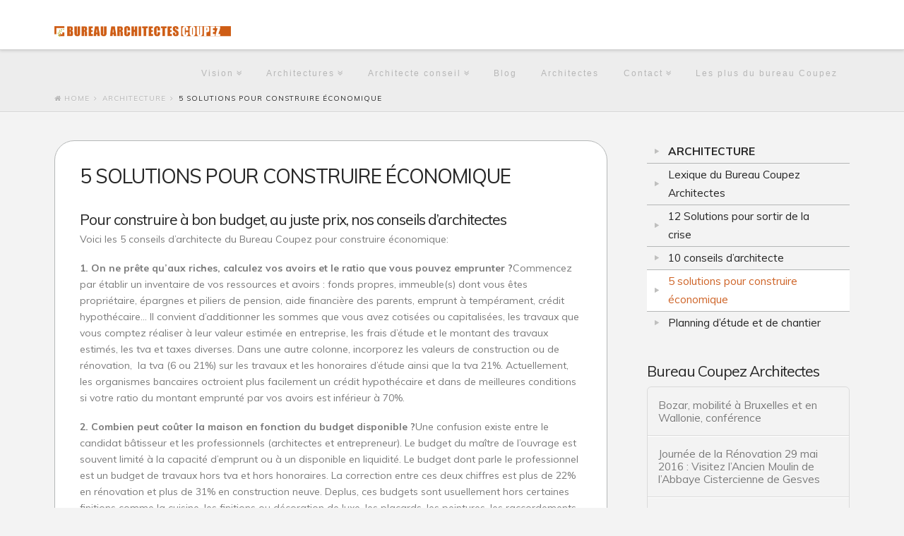

--- FILE ---
content_type: text/html; charset=UTF-8
request_url: https://www.bureaucoupez.be/architecture/10-solutions-pour-construire-economique/
body_size: 13485
content:




<!DOCTYPE html>
<!--[if IE 8]><html class="no-js ie8" lang="fr-FR"><![endif]-->
<!--[if IE 9]><html class="no-js ie9" lang="fr-FR"><![endif]-->
<!--[if gt IE 9]><!--><html class="no-js" lang="fr-FR"><!--<![endif]-->
<head>
  <meta charset="UTF-8">
  <meta name="viewport" content="width=device-width, initial-scale=1.0">
  <title>5 solutions pour construire économique | BureauCoupez</title>
  <link rel="profile" href="http://gmpg.org/xfn/11">
  <link rel="pingback" href="http://www.bureaucoupez.be/xmlrpc.php">
  <meta name='robots' content='max-image-preview:large' />
<link rel='dns-prefetch' href='//fonts.googleapis.com' />
<link rel='dns-prefetch' href='//s.w.org' />
<link rel="alternate" type="application/rss+xml" title="BureauCoupez &raquo; Flux" href="http://www.bureaucoupez.be/feed/" />
<link rel="alternate" type="application/rss+xml" title="BureauCoupez &raquo; Flux des commentaires" href="http://www.bureaucoupez.be/comments/feed/" />
<script type="text/javascript">
window._wpemojiSettings = {"baseUrl":"https:\/\/s.w.org\/images\/core\/emoji\/14.0.0\/72x72\/","ext":".png","svgUrl":"https:\/\/s.w.org\/images\/core\/emoji\/14.0.0\/svg\/","svgExt":".svg","source":{"concatemoji":"http:\/\/www.bureaucoupez.be\/wp-includes\/js\/wp-emoji-release.min.js?ver=6.0.11"}};
/*! This file is auto-generated */
!function(e,a,t){var n,r,o,i=a.createElement("canvas"),p=i.getContext&&i.getContext("2d");function s(e,t){var a=String.fromCharCode,e=(p.clearRect(0,0,i.width,i.height),p.fillText(a.apply(this,e),0,0),i.toDataURL());return p.clearRect(0,0,i.width,i.height),p.fillText(a.apply(this,t),0,0),e===i.toDataURL()}function c(e){var t=a.createElement("script");t.src=e,t.defer=t.type="text/javascript",a.getElementsByTagName("head")[0].appendChild(t)}for(o=Array("flag","emoji"),t.supports={everything:!0,everythingExceptFlag:!0},r=0;r<o.length;r++)t.supports[o[r]]=function(e){if(!p||!p.fillText)return!1;switch(p.textBaseline="top",p.font="600 32px Arial",e){case"flag":return s([127987,65039,8205,9895,65039],[127987,65039,8203,9895,65039])?!1:!s([55356,56826,55356,56819],[55356,56826,8203,55356,56819])&&!s([55356,57332,56128,56423,56128,56418,56128,56421,56128,56430,56128,56423,56128,56447],[55356,57332,8203,56128,56423,8203,56128,56418,8203,56128,56421,8203,56128,56430,8203,56128,56423,8203,56128,56447]);case"emoji":return!s([129777,127995,8205,129778,127999],[129777,127995,8203,129778,127999])}return!1}(o[r]),t.supports.everything=t.supports.everything&&t.supports[o[r]],"flag"!==o[r]&&(t.supports.everythingExceptFlag=t.supports.everythingExceptFlag&&t.supports[o[r]]);t.supports.everythingExceptFlag=t.supports.everythingExceptFlag&&!t.supports.flag,t.DOMReady=!1,t.readyCallback=function(){t.DOMReady=!0},t.supports.everything||(n=function(){t.readyCallback()},a.addEventListener?(a.addEventListener("DOMContentLoaded",n,!1),e.addEventListener("load",n,!1)):(e.attachEvent("onload",n),a.attachEvent("onreadystatechange",function(){"complete"===a.readyState&&t.readyCallback()})),(e=t.source||{}).concatemoji?c(e.concatemoji):e.wpemoji&&e.twemoji&&(c(e.twemoji),c(e.wpemoji)))}(window,document,window._wpemojiSettings);
</script>
<style type="text/css">
img.wp-smiley,
img.emoji {
	display: inline !important;
	border: none !important;
	box-shadow: none !important;
	height: 1em !important;
	width: 1em !important;
	margin: 0 0.07em !important;
	vertical-align: -0.1em !important;
	background: none !important;
	padding: 0 !important;
}
</style>
	<link rel='stylesheet' id='wp-block-library-css'  href='http://www.bureaucoupez.be/wp-includes/css/dist/block-library/style.min.css?ver=6.0.11' type='text/css' media='all' />
<style id='global-styles-inline-css' type='text/css'>
body{--wp--preset--color--black: #000000;--wp--preset--color--cyan-bluish-gray: #abb8c3;--wp--preset--color--white: #ffffff;--wp--preset--color--pale-pink: #f78da7;--wp--preset--color--vivid-red: #cf2e2e;--wp--preset--color--luminous-vivid-orange: #ff6900;--wp--preset--color--luminous-vivid-amber: #fcb900;--wp--preset--color--light-green-cyan: #7bdcb5;--wp--preset--color--vivid-green-cyan: #00d084;--wp--preset--color--pale-cyan-blue: #8ed1fc;--wp--preset--color--vivid-cyan-blue: #0693e3;--wp--preset--color--vivid-purple: #9b51e0;--wp--preset--gradient--vivid-cyan-blue-to-vivid-purple: linear-gradient(135deg,rgba(6,147,227,1) 0%,rgb(155,81,224) 100%);--wp--preset--gradient--light-green-cyan-to-vivid-green-cyan: linear-gradient(135deg,rgb(122,220,180) 0%,rgb(0,208,130) 100%);--wp--preset--gradient--luminous-vivid-amber-to-luminous-vivid-orange: linear-gradient(135deg,rgba(252,185,0,1) 0%,rgba(255,105,0,1) 100%);--wp--preset--gradient--luminous-vivid-orange-to-vivid-red: linear-gradient(135deg,rgba(255,105,0,1) 0%,rgb(207,46,46) 100%);--wp--preset--gradient--very-light-gray-to-cyan-bluish-gray: linear-gradient(135deg,rgb(238,238,238) 0%,rgb(169,184,195) 100%);--wp--preset--gradient--cool-to-warm-spectrum: linear-gradient(135deg,rgb(74,234,220) 0%,rgb(151,120,209) 20%,rgb(207,42,186) 40%,rgb(238,44,130) 60%,rgb(251,105,98) 80%,rgb(254,248,76) 100%);--wp--preset--gradient--blush-light-purple: linear-gradient(135deg,rgb(255,206,236) 0%,rgb(152,150,240) 100%);--wp--preset--gradient--blush-bordeaux: linear-gradient(135deg,rgb(254,205,165) 0%,rgb(254,45,45) 50%,rgb(107,0,62) 100%);--wp--preset--gradient--luminous-dusk: linear-gradient(135deg,rgb(255,203,112) 0%,rgb(199,81,192) 50%,rgb(65,88,208) 100%);--wp--preset--gradient--pale-ocean: linear-gradient(135deg,rgb(255,245,203) 0%,rgb(182,227,212) 50%,rgb(51,167,181) 100%);--wp--preset--gradient--electric-grass: linear-gradient(135deg,rgb(202,248,128) 0%,rgb(113,206,126) 100%);--wp--preset--gradient--midnight: linear-gradient(135deg,rgb(2,3,129) 0%,rgb(40,116,252) 100%);--wp--preset--duotone--dark-grayscale: url('#wp-duotone-dark-grayscale');--wp--preset--duotone--grayscale: url('#wp-duotone-grayscale');--wp--preset--duotone--purple-yellow: url('#wp-duotone-purple-yellow');--wp--preset--duotone--blue-red: url('#wp-duotone-blue-red');--wp--preset--duotone--midnight: url('#wp-duotone-midnight');--wp--preset--duotone--magenta-yellow: url('#wp-duotone-magenta-yellow');--wp--preset--duotone--purple-green: url('#wp-duotone-purple-green');--wp--preset--duotone--blue-orange: url('#wp-duotone-blue-orange');--wp--preset--font-size--small: 13px;--wp--preset--font-size--medium: 20px;--wp--preset--font-size--large: 36px;--wp--preset--font-size--x-large: 42px;}.has-black-color{color: var(--wp--preset--color--black) !important;}.has-cyan-bluish-gray-color{color: var(--wp--preset--color--cyan-bluish-gray) !important;}.has-white-color{color: var(--wp--preset--color--white) !important;}.has-pale-pink-color{color: var(--wp--preset--color--pale-pink) !important;}.has-vivid-red-color{color: var(--wp--preset--color--vivid-red) !important;}.has-luminous-vivid-orange-color{color: var(--wp--preset--color--luminous-vivid-orange) !important;}.has-luminous-vivid-amber-color{color: var(--wp--preset--color--luminous-vivid-amber) !important;}.has-light-green-cyan-color{color: var(--wp--preset--color--light-green-cyan) !important;}.has-vivid-green-cyan-color{color: var(--wp--preset--color--vivid-green-cyan) !important;}.has-pale-cyan-blue-color{color: var(--wp--preset--color--pale-cyan-blue) !important;}.has-vivid-cyan-blue-color{color: var(--wp--preset--color--vivid-cyan-blue) !important;}.has-vivid-purple-color{color: var(--wp--preset--color--vivid-purple) !important;}.has-black-background-color{background-color: var(--wp--preset--color--black) !important;}.has-cyan-bluish-gray-background-color{background-color: var(--wp--preset--color--cyan-bluish-gray) !important;}.has-white-background-color{background-color: var(--wp--preset--color--white) !important;}.has-pale-pink-background-color{background-color: var(--wp--preset--color--pale-pink) !important;}.has-vivid-red-background-color{background-color: var(--wp--preset--color--vivid-red) !important;}.has-luminous-vivid-orange-background-color{background-color: var(--wp--preset--color--luminous-vivid-orange) !important;}.has-luminous-vivid-amber-background-color{background-color: var(--wp--preset--color--luminous-vivid-amber) !important;}.has-light-green-cyan-background-color{background-color: var(--wp--preset--color--light-green-cyan) !important;}.has-vivid-green-cyan-background-color{background-color: var(--wp--preset--color--vivid-green-cyan) !important;}.has-pale-cyan-blue-background-color{background-color: var(--wp--preset--color--pale-cyan-blue) !important;}.has-vivid-cyan-blue-background-color{background-color: var(--wp--preset--color--vivid-cyan-blue) !important;}.has-vivid-purple-background-color{background-color: var(--wp--preset--color--vivid-purple) !important;}.has-black-border-color{border-color: var(--wp--preset--color--black) !important;}.has-cyan-bluish-gray-border-color{border-color: var(--wp--preset--color--cyan-bluish-gray) !important;}.has-white-border-color{border-color: var(--wp--preset--color--white) !important;}.has-pale-pink-border-color{border-color: var(--wp--preset--color--pale-pink) !important;}.has-vivid-red-border-color{border-color: var(--wp--preset--color--vivid-red) !important;}.has-luminous-vivid-orange-border-color{border-color: var(--wp--preset--color--luminous-vivid-orange) !important;}.has-luminous-vivid-amber-border-color{border-color: var(--wp--preset--color--luminous-vivid-amber) !important;}.has-light-green-cyan-border-color{border-color: var(--wp--preset--color--light-green-cyan) !important;}.has-vivid-green-cyan-border-color{border-color: var(--wp--preset--color--vivid-green-cyan) !important;}.has-pale-cyan-blue-border-color{border-color: var(--wp--preset--color--pale-cyan-blue) !important;}.has-vivid-cyan-blue-border-color{border-color: var(--wp--preset--color--vivid-cyan-blue) !important;}.has-vivid-purple-border-color{border-color: var(--wp--preset--color--vivid-purple) !important;}.has-vivid-cyan-blue-to-vivid-purple-gradient-background{background: var(--wp--preset--gradient--vivid-cyan-blue-to-vivid-purple) !important;}.has-light-green-cyan-to-vivid-green-cyan-gradient-background{background: var(--wp--preset--gradient--light-green-cyan-to-vivid-green-cyan) !important;}.has-luminous-vivid-amber-to-luminous-vivid-orange-gradient-background{background: var(--wp--preset--gradient--luminous-vivid-amber-to-luminous-vivid-orange) !important;}.has-luminous-vivid-orange-to-vivid-red-gradient-background{background: var(--wp--preset--gradient--luminous-vivid-orange-to-vivid-red) !important;}.has-very-light-gray-to-cyan-bluish-gray-gradient-background{background: var(--wp--preset--gradient--very-light-gray-to-cyan-bluish-gray) !important;}.has-cool-to-warm-spectrum-gradient-background{background: var(--wp--preset--gradient--cool-to-warm-spectrum) !important;}.has-blush-light-purple-gradient-background{background: var(--wp--preset--gradient--blush-light-purple) !important;}.has-blush-bordeaux-gradient-background{background: var(--wp--preset--gradient--blush-bordeaux) !important;}.has-luminous-dusk-gradient-background{background: var(--wp--preset--gradient--luminous-dusk) !important;}.has-pale-ocean-gradient-background{background: var(--wp--preset--gradient--pale-ocean) !important;}.has-electric-grass-gradient-background{background: var(--wp--preset--gradient--electric-grass) !important;}.has-midnight-gradient-background{background: var(--wp--preset--gradient--midnight) !important;}.has-small-font-size{font-size: var(--wp--preset--font-size--small) !important;}.has-medium-font-size{font-size: var(--wp--preset--font-size--medium) !important;}.has-large-font-size{font-size: var(--wp--preset--font-size--large) !important;}.has-x-large-font-size{font-size: var(--wp--preset--font-size--x-large) !important;}
</style>
<link rel='stylesheet' id='rs-plugin-settings-css'  href='http://www.bureaucoupez.be/wp-content/plugins/revslider/rs-plugin/css/settings.css?rev=4.5.95&#038;ver=6.0.11' type='text/css' media='all' />
<link rel='stylesheet' id='x-shortcodes-integrity-light-css'  href='http://www.bureaucoupez.be/wp-content/plugins/x-shortcodes/css/integrity-light.css?ver=1.0.0' type='text/css' media='all' />
<link rel='stylesheet' id='x-integrity-light-css'  href='http://www.bureaucoupez.be/wp-content/themes/x/framework/css/site/stacks/integrity-light.css' type='text/css' media='all' />
<link rel='stylesheet' id='x-font-custom-css'  href='http://fonts.googleapis.com/css?family=Muli:400,400italic,700,700italic|%20Lato:400|Muli:400|Muli:400&#038;subset=latin,latin-ext' type='text/css' media='all' />
<script type='text/javascript' src='http://www.bureaucoupez.be/wp-includes/js/jquery/jquery.min.js?ver=3.6.0' id='jquery-core-js'></script>
<script type='text/javascript' src='http://www.bureaucoupez.be/wp-includes/js/jquery/jquery-migrate.min.js?ver=3.3.2' id='jquery-migrate-js'></script>
<script type='text/javascript' src='http://www.bureaucoupez.be/wp-content/plugins/revslider/rs-plugin/js/jquery.themepunch.tools.min.js?rev=4.5.95&#038;ver=6.0.11' id='tp-tools-js'></script>
<script type='text/javascript' src='http://www.bureaucoupez.be/wp-content/plugins/revslider/rs-plugin/js/jquery.themepunch.revolution.min.js?rev=4.5.95&#038;ver=6.0.11' id='revmin-js'></script>
<script type='text/javascript' src='http://www.bureaucoupez.be/wp-content/themes/x/framework/js/x.min.js' id='x-js'></script>
<script type='text/javascript' src='http://www.bureaucoupez.be/wp-content/themes/x/framework/js/vendor/backstretch-2.0.3.min.js' id='vend-backstretch-js'></script>
<script type='text/javascript' src='http://www.bureaucoupez.be/wp-content/themes/x/framework/js/vendor/jplayer/jplayer-2.3.0.min.js' id='vend-jplayer-js'></script>
<script type='text/javascript' src='http://www.bureaucoupez.be/wp-content/themes/x/framework/js/vendor/modernizr-2.7.1.min.js' id='vend-modernizr-js'></script>
<script type='text/javascript' src='http://www.bureaucoupez.be/wp-content/themes/x/framework/js/vendor/bigvideo/jquery-ui-1.8.22.min.js' id='vend-bigvideo-jquery-ui-js'></script>
<script type='text/javascript' src='http://www.bureaucoupez.be/wp-content/themes/x/framework/js/vendor/bigvideo/imagesloaded-3.0.4.min.js' id='vend-bigvideo-imagesloaded-js'></script>
<script type='text/javascript' src='http://www.bureaucoupez.be/wp-content/themes/x/framework/js/vendor/bigvideo/video-4.1.0.min.js' id='vend-bigvideo-video-js'></script>
<script type='text/javascript' src='http://www.bureaucoupez.be/wp-content/themes/x/framework/js/vendor/bigvideo/bigvideo-1.0.0.min.js' id='vend-bigvideo-bigvideo-js'></script>
<link rel="https://api.w.org/" href="http://www.bureaucoupez.be/wp-json/" /><link rel="alternate" type="application/json" href="http://www.bureaucoupez.be/wp-json/wp/v2/pages/1961" /><link rel="canonical" href="http://www.bureaucoupez.be/architecture/10-solutions-pour-construire-economique/" />
<link rel='shortlink' href='http://www.bureaucoupez.be/?p=1961' />
<link rel="alternate" type="application/json+oembed" href="http://www.bureaucoupez.be/wp-json/oembed/1.0/embed?url=http%3A%2F%2Fwww.bureaucoupez.be%2Farchitecture%2F10-solutions-pour-construire-economique%2F" />
<link rel="alternate" type="text/xml+oembed" href="http://www.bureaucoupez.be/wp-json/oembed/1.0/embed?url=http%3A%2F%2Fwww.bureaucoupez.be%2Farchitecture%2F10-solutions-pour-construire-economique%2F&#038;format=xml" />
<link rel="shortcut icon" href="http://www.bureaucoupez.be/?p=1322"><link rel="apple-touch-icon-precomposed" href="http://www.bureaucoupez.be/wp-content/uploads/2014/07/Untitled-13.png"><meta name="msapplication-TileColor" content="#ffffff"><meta name="msapplication-TileImage" content="http://www.bureaucoupez.be/wp-content/uploads/2014/07/Untitled-14.png"><meta name="generator" content="Powered by Visual Composer - drag and drop page builder for WordPress."/>

  <style type="text/css">

    
    /* =============================================================================
    // Integrity specific styles.
    // ========================================================================== */

      
      body {
        background: #f3f3f3 url() center top repeat;
      }

        
      
    a,
    h1 a:hover,
    h2 a:hover,
    h3 a:hover,
    h4 a:hover,
    h5 a:hover,
    h6 a:hover,
    .x-topbar .p-info a:hover,
    .x-breadcrumb-wrap a:hover,
    .widget ul li a:hover,
    .widget ol li a:hover,
    .widget.widget_text ul li a,
    .widget.widget_text ol li a,
    .widget_nav_menu .current-menu-item > a,
    .x-widgetbar .widget ul li a:hover,
    .x-twitter-widget ul li a,
    .x-accordion-heading .x-accordion-toggle:hover,
    .x-comment-author a:hover,
    .x-comment-time:hover,
    .x-close-content-dock:hover i {
      color: #aaa800;
    }

      
    a:hover,
    .widget.widget_text ul li a:hover,
    .widget.widget_text ol li a:hover,
    .x-twitter-widget ul li a:hover,
    .x-recent-posts a:hover .h-recent-posts {
      color: #ce5c00;
    }

    a.x-img-thumbnail:hover,
    .x-slider-revolution-container.below,
    .page-template-template-blank-3-php .x-slider-revolution-container.above,
    .page-template-template-blank-6-php .x-slider-revolution-container.above {
      border-color: #aaa800;
    }

    .entry-thumb:before,
    .pagination span.current,
    .flex-direction-nav a,
    .flex-control-nav a:hover,
    .flex-control-nav a.flex-active,
    .jp-play-bar,
    .jp-volume-bar-value,
    .x-dropcap,
    .x-skill-bar .bar,
    .x-pricing-column.featured h2,
    .h-comments-title small,
    .x-entry-share .x-share:hover,
    .x-highlight,
    .x-recent-posts .x-recent-posts-img,
    .x-recent-posts .x-recent-posts-img:before,
    .tp-bullets.simplebullets.round .bullet:hover,
    .tp-bullets.simplebullets.round .bullet.selected,
    .tp-bullets.simplebullets.round-old .bullet:hover,
    .tp-bullets.simplebullets.round-old .bullet.selected,
    .tp-bullets.simplebullets.square-old .bullet:hover,
    .tp-bullets.simplebullets.square-old .bullet.selected,
    .tp-bullets.simplebullets.navbar .bullet:hover,
    .tp-bullets.simplebullets.navbar .bullet.selected,
    .tp-bullets.simplebullets.navbar-old .bullet:hover,
    .tp-bullets.simplebullets.navbar-old .bullet.selected,
    .tp-leftarrow.default,
    .tp-rightarrow.default,
    .x-content-dock:before {
      background-color: #aaa800;
    }

      
    .x-nav-tabs > .active > a,
    .x-nav-tabs > .active > a:hover {
      -webkit-box-shadow: inset 0 3px 0 0 #aaa800;
              box-shadow: inset 0 3px 0 0 #aaa800;
    }

    .x-recent-posts a:hover .x-recent-posts-img,
    .tp-leftarrow.default:hover,
    .tp-rightarrow.default:hover {
      background-color: #ce5c00;
    }

    .x-main {
      width: 69.536945%;
    }

    .x-sidebar {
      width: 25.536945%;
    }

      
      
    .x-navbar .x-nav > li > a:hover,
    .x-navbar .x-nav > .current-menu-item > a {
      -webkit-box-shadow: inset 0 4px 0 0 #aaa800;
              box-shadow: inset 0 4px 0 0 #aaa800;
    }

    body.x-navbar-fixed-left-active .x-navbar .x-nav > li > a:hover,
    body.x-navbar-fixed-left-active .x-navbar .x-nav > .current-menu-item > a {
      -webkit-box-shadow: inset 8px 0 0 0 #aaa800;
              box-shadow: inset 8px 0 0 0 #aaa800;
    }

    body.x-navbar-fixed-right-active .x-navbar .x-nav > li > a:hover,
    body.x-navbar-fixed-right-active .x-navbar .x-nav > .current-menu-item > a {
      -webkit-box-shadow: inset -8px 0 0 0 #aaa800;
              box-shadow: inset -8px 0 0 0 #aaa800;
    }

    .x-topbar .p-info,
    .x-topbar .p-info a,
    .x-navbar .x-nav > li > a,
    .x-nav-collapse .sub-menu a,
    .x-breadcrumb-wrap a,
    .x-breadcrumbs .delimiter {
      color: #b7b7b7;
    }

    .x-navbar .x-nav > li > a:hover,
    .x-navbar .x-nav > .current-menu-item > a,
    .x-navbar .x-navbar-inner .x-nav-collapse .x-nav > li > a:hover,
    .x-navbar .x-navbar-inner .x-nav-collapse .x-nav > .current-menu-item > a,
    .x-navbar .x-navbar-inner .x-nav-collapse .sub-menu a:hover {
      color: #272727;
    }

    .rev_slider_wrapper {
      border-bottom-color: #aaa800;
    }

    .x-navbar-static-active .x-navbar .x-nav > li > a,
    .x-navbar-fixed-top-active .x-navbar .x-nav > li > a {
      height: 70px;
      padding-top: 35px;
    }

    .x-navbar-fixed-left-active .x-navbar .x-nav > li > a,
    .x-navbar-fixed-right-active .x-navbar .x-nav > li > a {
      padding-top: 19px;
      padding-bottom: 19px;
      padding-left: 7%;
      padding-right: 7%;
    }

    .sf-menu li:hover ul,
    .sf-menu li.sfHover ul {
      top: 55px;;
    }

    .sf-menu li li:hover ul,
    .sf-menu li li.sfHover ul {
      top: -0.75em;
    }

    .x-navbar-fixed-left-active .x-widgetbar {
      left: 235px;
    }

    .x-navbar-fixed-right-active .x-widgetbar {
      right: 235px;
    }


    /*
    // Integrity container sizing.
    */

    .x-container-fluid.width {
      width: 88%;
    }

    .x-container-fluid.max {
      max-width: 1200px;
    }

      

    /*
    // Integrity custom fonts.
    */

    .x-comment-author,
    .x-comment-time,
    .comment-form-author label,
    .comment-form-email label,
    .comment-form-url label,
    .comment-form-comment label,
    .widget_calendar #wp-calendar caption,
    .widget_calendar #wp-calendar th,
    .widget_calendar #wp-calendar #prev,
    .widget_calendar #wp-calendar #next,
    .widget.widget_recent_entries li a,
    .widget_recent_comments a:last-child,
    .widget.widget_rss li .rsswidget {
              font-family: Muli;
            font-weight: 400;
                }

      
      .p-landmark-sub,
      .p-meta,
      input,
      button,
      select,
      textarea {
        font-family: Muli;
      }

      
      
      

    /*
    // Integrity mobile styles.
    */

    @media (max-width: 979px) {
      .x-navbar-fixed-left .x-container-fluid.width,
      .x-navbar-fixed-right .x-container-fluid.width {
        width: 88%;
      }

      .x-nav-collapse .x-nav > li > a:hover,
      .x-nav-collapse .sub-menu a:hover {
        -webkit-box-shadow: none;
                box-shadow: none;
      }

      .x-navbar-fixed-left-active .x-widgetbar {
        left: 0;
      }

      .x-navbar-fixed-right-active .x-widgetbar {
        right: 0;
      }
    }

    

    /*
    // Body.
    */

    body {
      font-size: 14px;
      font-weight: 400;
                }


    /*
    // Headings.
    */

    h1, h2, h3, h4, h5, h6, .h1, .h2, .h3, .h4, .h5, .h6 {
      font-weight: 400;
            letter-spacing: -1px;
          }


    /*
    // Content.
    */

    .entry-header,
    .entry-content {
      font-size: 14px;
    }


    /*
    // Brand.
    */

    .x-brand {
      font-weight: 400;
            letter-spacing: -3px;
              text-transform: uppercase;
          }

    
    .x-brand img {
      width: 250px;
    }

    
    
    body,
    input,
    button,
    select,
    textarea {
      font-family: "Muli", "Helvetica Neue", Helvetica, sans-serif;
    }

    h1, h2, h3, h4, h5, h6, .h1, .h2, .h3, .h4, .h5, .h6 {
      font-family: "Muli", "Helvetica Neue", Helvetica, sans-serif;
    }

    .x-brand {
      font-family: "Muli", "Helvetica Neue", Helvetica, sans-serif;
    }

    .x-navbar .x-nav > li > a {
      font-family: "Lato", "Helvetica Neue", Helvetica, sans-serif;
    }

    
    
    
    .x-brand,
    .x-brand:hover {
      color: #ce5c00;
    }

    
    

    /*
    // Content/sidebar sizing.
    */

    .x-main.full {
      float: none;
      display: block;
      width: auto;
    }

    @media (max-width: 979px) {
      .x-main.left,
      .x-main.right,
      .x-sidebar.left,
      .x-sidebar.right {
        float: none;
        display: block;
        width: auto;
      }
    }


    /*
    // Widgetbar.
    */

    .x-btn-widgetbar {
      border-top-color: #000000;
      border-right-color: #000000;
    }

    .x-btn-widgetbar:hover {
      border-top-color: #444444;
      border-right-color: #444444;
    }


    /*
    // Navbar layout.
    */

    body.x-navbar-fixed-left-active {
      padding-left: 235px;
    }

    body.x-navbar-fixed-right-active {
      padding-right: 235px;
    }

    .x-navbar {
      font-size: 12px;
    }

    .x-navbar .x-nav > li > a {
      font-weight: 400;
              font-style: normal;
                }

    .x-navbar-fixed-left,
    .x-navbar-fixed-right {
      width: 235px;
    }

    .x-navbar-fixed-top-active .x-navbar-wrap {
      height: 70px;
    }

    .x-navbar-inner {
      min-height: 70px;
    }

    .x-btn-navbar {
      margin-top: 20px;;
    }

    .x-btn-navbar,
    .x-btn-navbar.collapsed {
      font-size: 24px;
    }

    .x-brand {
      font-size: 48px;
      font-size: 4.8rem;
      margin-top: 15px;
    }

    body.x-navbar-fixed-left-active .x-brand,
    body.x-navbar-fixed-right-active .x-brand {
      margin-top: 30px;
    }

    @media (max-width: 979px) {
      body.x-navbar-fixed-left-active,
      body.x-navbar-fixed-right-active {
        padding: 0;
      }

      body.x-navbar-fixed-left-active .x-brand,
      body.x-navbar-fixed-right-active .x-brand {
        margin-top: 15px;
      }

      .x-navbar-fixed-top-active .x-navbar-wrap {
        height: auto;
      }

      .x-navbar-fixed-left,
      .x-navbar-fixed-right {
        width: auto;
      }
    }


    /*
    // Buttons.
    */

    .x-btn,
    .button,
    [type="submit"] {
      color: #c9712e;
      border-color: #c9712e;
      background-color: #ffffff;
    }

    .x-btn:hover,
    .button:hover,
    [type="submit"]:hover {
      color: #b7bc51;
      border-color: #b7bc51;
      background-color: #ffffff;
    }

    .x-btn.x-btn-real,
    .x-btn.x-btn-real:hover {
      margin-bottom: 0.25em;
      text-shadow: 0 0.075em 0.075em rgba(0, 0, 0, 0.65);
    }

    .x-btn.x-btn-real {
      -webkit-box-shadow: 0 0.25em 0 0 #a71000, 0 4px 9px rgba(0, 0, 0, 0.75);
              box-shadow: 0 0.25em 0 0 #a71000, 0 4px 9px rgba(0, 0, 0, 0.75);
    }

    .x-btn.x-btn-real:hover {
      -webkit-box-shadow: 0 0.25em 0 0 #a71000, 0 4px 9px rgba(0, 0, 0, 0.75);
              box-shadow: 0 0.25em 0 0 #a71000, 0 4px 9px rgba(0, 0, 0, 0.75);
    }

    .x-btn.x-btn-flat,
    .x-btn.x-btn-flat:hover {
      margin-bottom: 0;
      text-shadow: 0 0.075em 0.075em rgba(0, 0, 0, 0.65);
      -webkit-box-shadow: none;
              box-shadow: none;
    }

    .x-btn.x-btn-transparent,
    .x-btn.x-btn-transparent:hover {
      margin-bottom: 0;
      border-width: 3px;
      text-shadow: none;
      text-transform: uppercase;
      background-color: transparent;
      -webkit-box-shadow: none;
              box-shadow: none;
    }

    .x-btn-circle-wrap:before {
      width: 172px;
      height: 43px;
      background: url(http://www.bureaucoupez.be/wp-content/themes/x/framework/img/global/btn-circle-top-small.png) center center no-repeat;
      -webkit-background-size: 172px 43px;
              background-size: 172px 43px;
    }

    .x-btn-circle-wrap:after {
      width: 190px;
      height: 43px;
      background: url(http://www.bureaucoupez.be/wp-content/themes/x/framework/img/global/btn-circle-bottom-small.png) center center no-repeat;
      -webkit-background-size: 190px 43px;
              background-size: 190px 43px;
    }

    
    .x-btn,
    .x-btn:hover,
    .button,
    .button:hover,
    [type="submit"],
    [type="submit"]:hover {
      text-shadow: 0 0.075em 0.075em rgba(0, 0, 0, 0.5);
    }

    
    .x-btn, .button, [type="submit"] { border-radius: 0.25em; }
    
  </style>

  </head>
<body class="page-template page-template-template-layout-content-sidebar page-template-template-layout-content-sidebar-php page page-id-1961 page-child parent-pageid-736 x-integrity x-integrity-light x-navbar-fixed-top-active x-full-width-layout-active x-full-width-active wpb-js-composer js-comp-ver-3.7.3 vc_responsive">
  <!--
  BEGIN #top.site
  -->

  <div id="top" class="site">

    

    <header class="masthead" role="banner">
      
      
<div class="x-navbar-wrap">
  <div class="x-navbar">
    <div class="x-navbar-inner x-container-fluid max width">
            <a href="http://www.bureaucoupez.be/" class="x-brand img" title="Bureau Coupez Architectes, architecture de qualité sur mesure, rénovation, extension et surhausse à haute performance énergétique, maison passive ou zéro énergie, maison neuve en ossature bois">
        <img src="http://www.bureaucoupez.be/wp-content/uploads/2014/06/bureau-coupez.png" alt="Bureau Coupez Architectes, architecture de qualité sur mesure, rénovation, extension et surhausse à haute performance énergétique, maison passive ou zéro énergie, maison neuve en ossature bois">      </a>
      <a href="#" class="x-btn-navbar collapsed" data-toggle="collapse" data-target=".x-nav-collapse">
        <i class="x-icon-bars"></i>
        <span class="visually-hidden">Navigation</span>
      </a>
      <nav class="x-nav-collapse collapse" role="navigation">

        <ul id="menu-navigation-primaire" class="x-nav sf-menu"><li id="menu-item-813" class="menu-item menu-item-type-post_type menu-item-object-page menu-item-has-children menu-item-813"><a href="http://www.bureaucoupez.be/vision/">Vision</a>
<ul class="sub-menu">
	<li id="menu-item-2522" class="menu-item menu-item-type-post_type menu-item-object-page menu-item-2522"><a href="http://www.bureaucoupez.be/vision/innovation-l-architecte-de-solutions/">Innovation : l’architecte de solutions</a></li>
	<li id="menu-item-814" class="menu-item menu-item-type-post_type menu-item-object-page menu-item-814"><a href="http://www.bureaucoupez.be/vision/humaniste/">Humaniste : Architecte à l’écoute</a></li>
	<li id="menu-item-815" class="menu-item menu-item-type-post_type menu-item-object-page menu-item-815"><a href="http://www.bureaucoupez.be/vision/developpement-durable/">Développement durable</a></li>
	<li id="menu-item-816" class="menu-item menu-item-type-post_type menu-item-object-page menu-item-816"><a href="http://www.bureaucoupez.be/vision/social/">Social</a></li>
	<li id="menu-item-817" class="menu-item menu-item-type-post_type menu-item-object-page menu-item-817"><a href="http://www.bureaucoupez.be/vision/accessibilite/">Accessibilité économique</a></li>
	<li id="menu-item-818" class="menu-item menu-item-type-post_type menu-item-object-page menu-item-818"><a href="http://www.bureaucoupez.be/vision/ecologie/">Ecologie</a></li>
	<li id="menu-item-819" class="menu-item menu-item-type-post_type menu-item-object-page menu-item-819"><a href="http://www.bureaucoupez.be/vision/qualite/">Qualité et satisfaction</a></li>
	<li id="menu-item-820" class="menu-item menu-item-type-post_type menu-item-object-page menu-item-820"><a href="http://www.bureaucoupez.be/vision/esthetique/">Esthétique du galet</a></li>
	<li id="menu-item-821" class="menu-item menu-item-type-post_type menu-item-object-page menu-item-821"><a href="http://www.bureaucoupez.be/vision/reference-de-lesthetique/">Référence de l’esthétique</a></li>
</ul>
</li>
<li id="menu-item-842" class="menu-item menu-item-type-post_type menu-item-object-page menu-item-has-children menu-item-842"><a href="http://www.bureaucoupez.be/realisations/">Architectures</a>
<ul class="sub-menu">
	<li id="menu-item-843" class="menu-item menu-item-type-post_type menu-item-object-page menu-item-843"><a href="http://www.bureaucoupez.be/realisations/construction-neuve/">Construction neuve</a></li>
	<li id="menu-item-2525" class="menu-item menu-item-type-post_type menu-item-object-page menu-item-2525"><a href="http://www.bureaucoupez.be/realisations/villa-exception-prestige/">Villa d’exception et de prestige</a></li>
	<li id="menu-item-845" class="menu-item menu-item-type-post_type menu-item-object-page menu-item-845"><a href="http://www.bureaucoupez.be/realisations/renovation/">Rénovation sur-mesure</a></li>
	<li id="menu-item-846" class="menu-item menu-item-type-post_type menu-item-object-page menu-item-846"><a href="http://www.bureaucoupez.be/realisations/patrimoine/">Patrimoine</a></li>
	<li id="menu-item-847" class="menu-item menu-item-type-post_type menu-item-object-page menu-item-847"><a href="http://www.bureaucoupez.be/realisations/collectif/">Collectif</a></li>
	<li id="menu-item-2523" class="menu-item menu-item-type-post_type menu-item-object-page menu-item-2523"><a href="http://www.bureaucoupez.be/vision/innovation-l-architecte-de-solutions/">Innovation : l’architecte de solutions</a></li>
	<li id="menu-item-822" class="menu-item menu-item-type-post_type menu-item-object-page menu-item-has-children menu-item-822"><a href="http://www.bureaucoupez.be/service-architecte/">Service d’architecte</a>
	<ul class="sub-menu">
		<li id="menu-item-823" class="menu-item menu-item-type-post_type menu-item-object-page menu-item-823"><a href="http://www.bureaucoupez.be/service-architecte/construction-neuve/">Construction neuve</a></li>
		<li id="menu-item-825" class="menu-item menu-item-type-post_type menu-item-object-page menu-item-825"><a href="http://www.bureaucoupez.be/service-architecte/renovation/">Rénovation</a></li>
		<li id="menu-item-826" class="menu-item menu-item-type-post_type menu-item-object-page menu-item-826"><a href="http://www.bureaucoupez.be/service-architecte/patrimoine/">Patrimoine</a></li>
		<li id="menu-item-827" class="menu-item menu-item-type-post_type menu-item-object-page menu-item-827"><a href="http://www.bureaucoupez.be/service-architecte/collectif/">Collectif</a></li>
		<li id="menu-item-828" class="menu-item menu-item-type-post_type menu-item-object-page menu-item-828"><a href="http://www.bureaucoupez.be/service-architecte/urbanisme/">Urbanisme</a></li>
		<li id="menu-item-829" class="menu-item menu-item-type-post_type menu-item-object-page menu-item-829"><a href="http://www.bureaucoupez.be/service-architecte/expertise/">Expertise</a></li>
	</ul>
</li>
	<li id="menu-item-830" class="menu-item menu-item-type-post_type menu-item-object-page menu-item-has-children menu-item-830"><a href="http://www.bureaucoupez.be/honoraires/">Honoraire</a>
	<ul class="sub-menu">
		<li id="menu-item-831" class="menu-item menu-item-type-post_type menu-item-object-page menu-item-831"><a href="http://www.bureaucoupez.be/honoraires/construction-neuve/">Construction neuve</a></li>
		<li id="menu-item-833" class="menu-item menu-item-type-post_type menu-item-object-page menu-item-833"><a href="http://www.bureaucoupez.be/honoraires/renovation/">Rénovation</a></li>
		<li id="menu-item-834" class="menu-item menu-item-type-post_type menu-item-object-page menu-item-834"><a href="http://www.bureaucoupez.be/honoraires/patrimoine/">Patrimoine</a></li>
		<li id="menu-item-836" class="menu-item menu-item-type-post_type menu-item-object-page menu-item-836"><a href="http://www.bureaucoupez.be/honoraires/urbanisme/">Urbanisme</a></li>
		<li id="menu-item-835" class="menu-item menu-item-type-post_type menu-item-object-page menu-item-835"><a href="http://www.bureaucoupez.be/honoraires/collectif/">Collectif</a></li>
		<li id="menu-item-837" class="menu-item menu-item-type-post_type menu-item-object-page menu-item-837"><a href="http://www.bureaucoupez.be/honoraires/expertise/">Expertise</a></li>
	</ul>
</li>
</ul>
</li>
<li id="menu-item-838" class="menu-item menu-item-type-post_type menu-item-object-page current-page-ancestor current-menu-ancestor current-menu-parent current-page-parent current_page_parent current_page_ancestor menu-item-has-children menu-item-838"><a href="http://www.bureaucoupez.be/architecture/">Architecte conseil</a>
<ul class="sub-menu">
	<li id="menu-item-2521" class="menu-item menu-item-type-post_type menu-item-object-page menu-item-2521"><a href="http://www.bureaucoupez.be/vision/innovation-l-architecte-de-solutions/">Innovation : l’architecte de solutions</a></li>
	<li id="menu-item-839" class="menu-item menu-item-type-post_type menu-item-object-page menu-item-839"><a href="http://www.bureaucoupez.be/architecture/lexique/">Lexique du Bureau Coupez Architectes</a></li>
	<li id="menu-item-1975" class="menu-item menu-item-type-post_type menu-item-object-page menu-item-1975"><a href="http://www.bureaucoupez.be/architecture/12-solutions-pour-sortir-de-la-crise/">12 Solutions pour sortir de la crise</a></li>
	<li id="menu-item-840" class="menu-item menu-item-type-post_type menu-item-object-page menu-item-840"><a href="http://www.bureaucoupez.be/architecture/conseils-darchitecte/">10 conseils d’architecte</a></li>
	<li id="menu-item-1974" class="menu-item menu-item-type-post_type menu-item-object-page current-menu-item page_item page-item-1961 current_page_item menu-item-1974"><a href="http://www.bureaucoupez.be/architecture/10-solutions-pour-construire-economique/" aria-current="page">5 solutions pour construire économique</a></li>
	<li id="menu-item-841" class="menu-item menu-item-type-post_type menu-item-object-page menu-item-841"><a href="http://www.bureaucoupez.be/architecture/planning/">Planning d’étude et de chantier</a></li>
</ul>
</li>
<li id="menu-item-849" class="menu-item menu-item-type-post_type menu-item-object-page menu-item-849"><a href="http://www.bureaucoupez.be/blog/">Blog</a></li>
<li id="menu-item-2454" class="menu-item menu-item-type-post_type menu-item-object-page menu-item-2454"><a href="http://www.bureaucoupez.be/contact/architectes-2/">Architectes</a></li>
<li id="menu-item-850" class="menu-item menu-item-type-post_type menu-item-object-page menu-item-has-children menu-item-850"><a href="http://www.bureaucoupez.be/contact/">Contact</a>
<ul class="sub-menu">
	<li id="menu-item-860" class="menu-item menu-item-type-post_type menu-item-object-page menu-item-860"><a href="http://www.bureaucoupez.be/contact/jobs-et-stages/">Jobs et stages</a></li>
	<li id="menu-item-851" class="menu-item menu-item-type-post_type menu-item-object-page menu-item-851"><a href="http://www.bureaucoupez.be/contact/nous-ecrire/">Nous écrire</a></li>
	<li id="menu-item-852" class="menu-item menu-item-type-post_type menu-item-object-page menu-item-852"><a href="http://www.bureaucoupez.be/contact/acces/">Accès</a></li>
</ul>
</li>
<li id="menu-item-2400" class="menu-item menu-item-type-post_type menu-item-object-page menu-item-2400"><a href="http://www.bureaucoupez.be/les-plus-du-bureau-coupez/">Les plus du bureau Coupez</a></li>
</ul>
      </nav> <!-- end .x-nav-collapse.collapse -->
    </div> <!-- end .x-navbar-inner -->
  </div> <!-- end .x-navbar -->
</div> <!-- end .x-navbar-wrap -->      
  
    <div class="x-breadcrumb-wrap">
      <div class="x-container-fluid max width cf">
        <div class="x-breadcrumbs"><a href="http://www.bureaucoupez.be"><span class="home"><i class="x-icon-home"></i> Home</span></a> <span class="delimiter"><i class="x-icon-angle-right"></i></span> <a href="http://www.bureaucoupez.be/architecture/">Architecture</a> <span class="delimiter"><i class="x-icon-angle-right"></i></span> <span class="current">5 solutions pour construire économique</span></div>              </div>
    </div>

      </header>

    
    

  <div class="x-container-fluid max width offset cf">
    <div class="x-main left" role="main">

                        
<article id="post-1961" class="post-1961 page type-page status-publish hentry no-post-thumbnail">
  <div class="entry-featured">
      </div>
  <div class="entry-wrap">
                <header class="entry-header">
        <h1 class="entry-title">5 solutions pour construire économique</h1>
      </header>
                  <div class="entry-content content">
      <h2>Pour construire à bon budget, au juste prix, nos conseils d&rsquo;architectes</h2>
<p>Voici les 5 conseils d&rsquo;architecte du Bureau Coupez pour construire économique:</p>
<p><strong>1. On ne prête qu&rsquo;aux riches, calculez vos avoirs et le ratio que vous pouvez emprunter ?</strong>Commencez par établir un inventaire de vos ressources et avoirs : fonds propres, immeuble(s) dont vous êtes propriétaire, épargnes et piliers de pension, aide financière des parents, emprunt à tempérament, crédit hypothécaire&#8230; Il convient d&rsquo;additionner les sommes que vous avez cotisées ou capitalisées, les travaux que vous comptez réaliser à leur valeur estimée en entreprise, les frais d&rsquo;étude et le montant des travaux estimés, les tva et taxes diverses. Dans une autre colonne, incorporez les valeurs de construction ou de rénovation,  la tva (6 ou 21%) sur les travaux et les honoraires d&rsquo;étude ainsi que la tva 21%. Actuellement, les organismes bancaires octroient plus facilement un crédit hypothécaire et dans de meilleures conditions si votre ratio du montant emprunté par vos avoirs est inférieur à 70%.</p>
<p><strong>2. Combien peut coûter la maison en fonction du budget disponible ?</strong>Une confusion existe entre le candidat bâtisseur et les professionnels (architectes et entrepreneur). Le budget du maître de l&rsquo;ouvrage est souvent limité à la capacité d&#8217;emprunt ou à un disponible en liquidité. Le budget dont parle le professionnel est un budget de travaux hors tva et hors honoraires. La correction entre ces deux chiffres est plus de 22% en rénovation et plus de 31% en construction neuve. Deplus, ces budgets sont usuellement hors certaines finitions comme la cuisine, les finitions ou décoration de luxe, les placards, les peintures, les raccordements au régie ou encore les abords.</p>
<p>Un calcul détaillé du budget comprend :<br />
• le prix du terrain, y compris les frais de notaire tva compris et les droits d&rsquo;enregistrements. Le prix des terrains étant fort élevé dans certaines régions du pays, choisissez bien votre localité et n&rsquo;hésitez pas à revoir vos ambitions à la baisse pour garder suffisamment d&rsquo;argent pour construire. Il est raisonnable de consacrer 35% du budget pour ce volet, mais ce ratio est devenu impossible dans des localités du Brabant wallon et flamand quand des terrains constructibles sont mis en vente. Un choix en site urbain ou accessible en transport en commun permettra de limiter le budget du ménage à un seul véhicule ou mieux aucun.<br />
• les montants nécessaires pour le raccordement aux impétrants (électricité, gaz, eau, égouts, TV, internet&#8230;). Cela peut représenter un budget très aléatoire, disproportionné à la réalité des travaux et dépassant souvent 5.000 euros.<br />
• les honoraires de l&rsquo;architecte, des essais de sol, de l&rsquo;ingénieur stabilité, du coordinateur de sécurité et du rapporteur PEB. En l&rsquo;absence d&rsquo;information plus précise, comptez minimum 10 % du prix de la maison calculé hors tva pour ces frais d&rsquo;étude. La TVA de 21% est à calculer en plus. Confiez vos études à des bureaux qui vous propose un service intégré d&rsquo;architecture et d&rsquo;ingénierie. Le coût de la coordination des études et des suivis de chantier est moindre. Une conception intégrée assure une économie de réalisation. investissez dans la qualité des études, car elle est source d&rsquo;économie.<br />
• Le montant des travaux suite à un appel à concurrence d’entreprises générales et rajoutez la tva de 21% pour les constructions neuves ou 6% pour les rénovations résidentielles dans les cas d&rsquo;application du taux réduit.<br />
Conservez une petite part du budget (minimum 5%) pour les imprévus en cours de chantier. ce n&rsquo;est pas pour couvrir les oublis de chantier mais surtout pour intégrer vos demandes modificatives que vous veillerez à limiter strictement.</p>
<p><strong>3. Comment estimer la grandeur de la maison ?</strong></p>
<p>Une maison de type moyen, basse énergie, sans aucun luxe dans les finitions et sans aménagements extérieurs coûte aujourd&rsquo;hui entre 1.250 et 1.500 euros hors TVA par mètre carré construit (cette fourchette est fonction de la méthode de construction, du niveau des finitions, de la complexité ou non de la volumétrie&#8230;). Divisez donc votre budget net de travaux hors TVA par 1.400 pour obtenir le nombre de mètres carrés que vous pouvez construire. Si vous construisez une maison de 100 m² au sol sur deux niveaux (sans caves), cela représente un budget hors TVA de l&rsquo;ordre de 280.000 euro. Ensuite divisez le nombre de mètre carré par environ 1,20 pour supprimer l&rsquo;encombrement des murs et vous obtenez la surface nette habitable que vous pouvez vous permettre. Notez qu&rsquo;en-dessous de 80 m² de surface nette habitable, il devient très difficile de réaliser une maison à deux chambres. Vous pouvez consulter gratuitement et effectuer les simulation de devis gratuit en ligne sur notre site <a href="http://www.mamaisonmonbudget.be">www.mamaisonmonbudget.be</a>.</p>
<p><strong>4. Comment réduire le budget total ?</strong></p>
<p>Si votre budget explose ou si vous n&rsquo;en sortez pas dans vos surfaces, commencez par supprimer ce qui n&rsquo;est pas absolument indispensables : avez-vous absolument besoin de caves, d&rsquo;un garage, d&rsquo;un dressing, d&rsquo;une salle de bains de grandes dimensions&#8230; ? Évitez aussi les espaces perdus en limitant les espaces de circulation : hall, dégagement de nuit&#8230; Une autre piste, dessinez à échelle vos meubles dans des locaux fictifs pour en déterminer les surfaces minimales, mais conservez des espaces libres suffisants pour circuler autour de la table, du lit&#8230; Limitez les surfaces de vitrage en dehors des pièces de vie et dans celles-ci optez plutôt pour des grandes surfaces vitrées que pour une multitude de petites fenêtres. Réduisez le nombre et la taille des parties ouvrantes, les châssis fixes représentent moins de déperdition et coûtent moins chers que des châssis ouvrants. Nous parvenons à dessiner une maison 2ch pour 125 000€ de travaux net.</p>
<p><strong>5. Quelles sont les maisons les moins chères ?</strong></p>
<p>Les maisons de forme compacte (proche du cube) offrent un maximum de volume habitable pour un minimum de surfaces extérieures (façades, toiture, dalle de sol). Or ce sont justement ces parois extérieures qui coûtent cher car il faut les isoler et les parachever avec des matériaux résistants aux intempéries. Une maison (semi) mitoyenne coûte moins cher qu&rsquo;une maison 4 façades car elle dispose de façades communes avec les maisons voisines. Ceci permet d&rsquo;économiser sur l&rsquo;isolation et les parements de façade. Préférez les formes simple et évitez autant que possible les décrochements, les excroissances, les volumes en porte à faux&#8230; qui coûtent beaucoup d&rsquo;argent.</p>
<p>Cet article remanie une interview publiée dans « <a href="http://jevaisconstruire.levif.be/construire-renovation/mon-projet/quel-budget-pour-construire/article-normal-321117.html" target="_blank">Je vais Construire/Le Vif l&rsquo;Express</a> » avant Batibouw 2014.</p>
          </div>
      </div>
  <span class="visually-hidden"><span class="author vcard"><span class="fn">Joel Coupez</span></span><span class="entry-title">5 solutions pour construire économique</span><time class="entry-date updated" datetime="2015-06-08T16:22:57+01:00">06.08.2015</time></span></article> <!-- end #post-1961 -->                      
    </div> <!-- end .x-main -->

    




  <aside class="x-sidebar right" role="complementary">
    <nav class="page-hierarchy-menu">
      <ul class="clearfix">
          <li class="page_item page-item-736 current_page_ancestor current_page_parent"><a href="http://www.bureaucoupez.be/architecture/">Architecture</a></li>
          <li class="page_item page-item-802 page_item_has_children"><a href="http://www.bureaucoupez.be/architecture/lexique/">Lexique du Bureau Coupez Architectes</a></li>
<li class="page_item page-item-1953"><a href="http://www.bureaucoupez.be/architecture/12-solutions-pour-sortir-de-la-crise/">12 Solutions pour sortir de la crise</a></li>
<li class="page_item page-item-686"><a href="http://www.bureaucoupez.be/architecture/conseils-darchitecte/">10 conseils d&rsquo;architecte</a></li>
<li class="page_item page-item-1961 current_page_item"><a href="http://www.bureaucoupez.be/architecture/10-solutions-pour-construire-economique/" aria-current="page">5 solutions pour construire économique</a></li>
<li class="page_item page-item-701"><a href="http://www.bureaucoupez.be/architecture/planning/">Planning d&rsquo;étude et de chantier</a></li>
      </ul>
    </nav>
          
		<div id="recent-posts-3" class="widget widget_recent_entries">
		<h4 class="h-widget">Bureau Coupez Architectes</h4>
		<ul>
											<li>
					<a href="http://www.bureaucoupez.be/bozar-mobilite-a-bruxelles-et-en-wallonie-conference/">Bozar, mobilité à Bruxelles et en Wallonie, conférence</a>
									</li>
											<li>
					<a href="http://www.bureaucoupez.be/journee-de-la-renovation-29-mai-2016-visitez-lancien-moulin-de-labbaye-cistercienne-de-gesves-2/">Journée de la Rénovation 29 mai 2016 : Visitez l&rsquo;Ancien Moulin de l&rsquo;Abbaye Cistercienne de Gesves</a>
									</li>
											<li>
					<a href="http://www.bureaucoupez.be/nouveau-quartier-durable-au-centre-du-luxembourg-belge-le-bien-etre-accessible-que-lon-enviera-partout-en-europe/">Nouveau quartier durable au centre du Luxembourg belge: « le bien-être accessible que l&rsquo;on enviera partout en Europe »</a>
									</li>
											<li>
					<a href="http://www.bureaucoupez.be/un-peu-daudace-messieurs-les-decideurs-interview-trends-tendance-immo/">Un peu d&rsquo;audace, Messieurs les décideurs ! Interview Trends-Tendance Immo.</a>
									</li>
											<li>
					<a href="http://www.bureaucoupez.be/journee-de-la-renovation-29-mai-2016-visitez-lancien-moulin-de-labbaye-cistercienne-de-gesves-3/">Healthy Building Day 2016 : la rénovation des logements sociaux et publics</a>
									</li>
					</ul>

		</div>      </aside>


  </div> <!-- end .x-container-fluid.max.width.offset.cf -->



    
      

  <a class="x-scroll-top right fade" href="#top" title="Back to Top">
    <i class="x-icon-angle-up"></i>
  </a>

  <script>

  jQuery(document).ready(function($) {

    //
    // Scroll top anchor.
    //
    // 1. Get the number of pixels to the bottom of the page.
    // 2. Get the difference from the body height and the bottom offset.
    // 3. Output the adjusted height for the page for acurate percentage parameter.
    //

    $.fn.scrollBottom = function() {
      return $(document).height() - this.scrollTop() - this.height();
    };

    var windowObj            = $(window);
    var body                 = $('body');
    var bodyOffsetBottom     = windowObj.scrollBottom(); // 1
    var bodyHeightAdjustment = body.height() - bodyOffsetBottom; // 2
    var bodyHeightAdjusted   = body.height() - bodyHeightAdjustment; // 3
    var scrollTopAnchor      = $('.x-scroll-top');

    function sizingUpdate(){
      var bodyOffsetTop = windowObj.scrollTop();
      if ( bodyOffsetTop > ( bodyHeightAdjusted * 0.75 ) ) {
        scrollTopAnchor.addClass('in');
      } else {
        scrollTopAnchor.removeClass('in');
      }
    }

    windowObj.bind('scroll', sizingUpdate).resize(sizingUpdate);
    sizingUpdate();

    scrollTopAnchor.click(function(){
      $('html,body').animate({ scrollTop: 0 }, 850, 'easeInOutExpo');
      return false;
    });

  });

  </script>

    

<footer class="x-colophon top" role="contentinfo">
  <div class="x-container-fluid max width">
    <div class="x-row-fluid">

      <div class="x-span12"></div>
    </div> <!-- end .x-row-fluid -->
  </div> <!-- end .x-container-fluid.max.width -->
</footer> <!-- end .x-colophon.top -->


    
      <footer class="x-colophon bottom" role="contentinfo">
        <div class="x-container-fluid max width">

                      <ul id="menu-navigation-primaire-1" class="x-nav"><li class="menu-item menu-item-type-post_type menu-item-object-page menu-item-has-children menu-item-813"><a href="http://www.bureaucoupez.be/vision/">Vision</a></li>
<li class="menu-item menu-item-type-post_type menu-item-object-page menu-item-has-children menu-item-842"><a href="http://www.bureaucoupez.be/realisations/">Architectures</a></li>
<li class="menu-item menu-item-type-post_type menu-item-object-page current-page-ancestor current-menu-ancestor current-menu-parent current-page-parent current_page_parent current_page_ancestor menu-item-has-children menu-item-838"><a href="http://www.bureaucoupez.be/architecture/">Architecte conseil</a></li>
<li class="menu-item menu-item-type-post_type menu-item-object-page menu-item-849"><a href="http://www.bureaucoupez.be/blog/">Blog</a></li>
<li class="menu-item menu-item-type-post_type menu-item-object-page menu-item-2454"><a href="http://www.bureaucoupez.be/contact/architectes-2/">Architectes</a></li>
<li class="menu-item menu-item-type-post_type menu-item-object-page menu-item-has-children menu-item-850"><a href="http://www.bureaucoupez.be/contact/">Contact</a></li>
<li class="menu-item menu-item-type-post_type menu-item-object-page menu-item-2400"><a href="http://www.bureaucoupez.be/les-plus-du-bureau-coupez/">Les plus du bureau Coupez</a></li>
</ul>          
                      <div class="x-social-global"><a data-toggle="tooltip" data-placement="top" data-trigger="hover" href="https://www.facebook.com/pages/Bureau-Coupez-Architectes/370235733053555?viewer_id=0" class="facebook" title="Facebook" target="_blank"><i class="x-social-facebook"></i></a><a data-toggle="tooltip" data-placement="top" data-trigger="hover" href="https://www.linkedin.com/profile/view?id=52609173&snapshotID=&authType=name&authToken=7_Zg&ref=NUS&trk=NUS-body-member-name" class="linkedin" title="LinkedIn" target="_blank"><i class="x-social-linkedin"></i></a></div>          
                      <div class="x-colophon-content">
              <p style="letter-spacing: 2px; text-transform: uppercase; opacity: 0.5; filter: alpha(opacity=50);">© Bureau Coupez & Associés Architectes srl <br><a >58, rue Gaston Bary, B-1310 La Hulpe - TVA BE 0877 278 094 - +32(0)2 652.18.17 - info@bureaucoupez.be</a></p>            </div>
          
        </div> <!-- end .x-container-fluid.max.width -->
      </footer> <!-- end .x-colophon.bottom -->

    
  </div>

  <!--
  END #top.site
  -->


<script type='text/javascript' src='http://www.bureaucoupez.be/wp-content/plugins/x-shortcodes/js/x-shortcodes.min.js' id='x-shortcodes-js'></script>
<script type='text/javascript' src='http://www.bureaucoupez.be/wp-content/plugins/x-shortcodes/js/vendor/flexslider-2.1.0.min.js' id='vend-flexslider-js'></script>
<script type='text/javascript' src='http://www.bureaucoupez.be/wp-content/plugins/x-shortcodes/js/vendor/bootstrap/collapse-2.3.0.min.js' id='vend-boot-collapse-js'></script>
<script type='text/javascript' src='http://www.bureaucoupez.be/wp-content/plugins/x-shortcodes/js/vendor/bootstrap/alert-2.3.0.min.js' id='vend-boot-alert-js'></script>
<script type='text/javascript' src='http://www.bureaucoupez.be/wp-content/plugins/x-shortcodes/js/vendor/bootstrap/tab-2.3.0.min.js' id='vend-boot-tab-js'></script>
<script type='text/javascript' src='http://www.bureaucoupez.be/wp-content/plugins/x-shortcodes/js/vendor/bootstrap/transition-2.3.0.min.js' id='vend-boot-transition-js'></script>
<script type='text/javascript' src='http://www.bureaucoupez.be/wp-content/plugins/x-shortcodes/js/vendor/bootstrap/tooltip-2.3.0.min.js' id='vend-boot-tooltip-js'></script>
<script type='text/javascript' src='http://www.bureaucoupez.be/wp-content/plugins/x-shortcodes/js/vendor/bootstrap/popover-2.3.0.min.js' id='vend-boot-popover-js'></script>
<script type='text/javascript' src='http://www.bureaucoupez.be/wp-content/themes/x/framework/js/vendor/easing-1.3.0.min.js' id='vend-easing-js'></script>
<script type='text/javascript' src='http://www.bureaucoupez.be/wp-content/themes/x/framework/js/vendor/hoverintent-7.0.0.min.js' id='vend-hoverintent-js'></script>
<script type='text/javascript' src='http://www.bureaucoupez.be/wp-content/themes/x/framework/js/vendor/superfish-1.5.1.min.js' id='vend-superfish-js'></script>
<script type='text/javascript' src='http://www.bureaucoupez.be/wp-includes/js/comment-reply.min.js?ver=6.0.11' id='comment-reply-js'></script>
<!--[if lt IE 9]><script type="text/javascript" src="http://www.bureaucoupez.be/wp-content/themes/x/framework/js/vendor/selectivizr-1.0.2.min.js"></script><![endif]-->

  

  
    
  
</body>
</html>

--- FILE ---
content_type: text/css; charset=utf-8
request_url: https://www.bureaucoupez.be/wp-content/themes/x/framework/css/site/stacks/integrity-light.css
body_size: 25240
content:
* {
  -webkit-box-sizing: border-box;
  -moz-box-sizing: border-box;
  box-sizing: border-box; }

article,
aside,
details,
figcaption,
figure,
footer,
header,
hgroup,
nav,
section {
  display: block; }

audio,
canvas,
video {
  display: inline-block; }

audio:not([controls]) {
  display: none; }

html {
  font-size: 62.5%;
  -webkit-text-size-adjust: 100%;
  -ms-text-size-adjust: 100%; }

a:focus {
  outline: thin dotted #333;
  outline: 5px auto #ff2a13;
  outline-offset: -1px; }

a:hover,
a:active {
  outline: 0; }

sub,
sup {
  position: relative;
  font-size: 75%;
  line-height: 0;
  vertical-align: baseline; }

sup {
  top: -0.5em; }

sub {
  bottom: -0.25em; }

img {
  max-width: 100%;
  height: auto;
  vertical-align: middle;
  border: 0;
  -ms-interpolation-mode: bicubic; }

#map_canvas img {
  max-width: none; }

button,
input,
select,
textarea {
  margin: 0;
  font-size: 100%;
  vertical-align: middle; }

button,
input[type="button"],
input[type="reset"],
input[type="submit"] {
  cursor: pointer;
  -webkit-appearance: button; }

input[type="search"] {
  -webkit-box-sizing: content-box;
  -moz-box-sizing: content-box;
  box-sizing: content-box;
  -webkit-appearance: textfield; }

input[type="search"]::-webkit-search-decoration,
input[type="search"]::-webkit-search-cancel-button {
  -webkit-appearance: none; }

textarea {
  overflow: auto;
  vertical-align: top; }

iframe {
  border: 0; }

.site {
  *zoom: 1; }
  .site:before, .site:after {
    display: table;
    content: ""; }
  .site:after {
    clear: both; }

.x-boxed-layout-active .site {
  margin: 0 auto;
  border: 1px solid #d5d5d5;
  border: 1px solid rgba(0, 0, 0, 0.275);
  border-top: 0;
  border-bottom: 0;
  background-color: white;
  -webkit-box-shadow: 0 0 5px rgba(0, 0, 0, 0.125);
  box-shadow: 0 0 5px rgba(0, 0, 0, 0.125);
  -webkit-box-sizing: content-box;
  -moz-box-sizing: content-box;
  box-sizing: content-box; }

body {
  margin: 0;
  font-family: "Lato", "Helvetica Neue", Helvetica, Arial, sans-serif;
  font-size: 14px;
  font-size: 1.4rem;
  font-weight: 300;
  line-height: 1.7;
  color: #7a7a7a;
  background: #f2f2f2;
  overflow-x: hidden;
  overflow-y: scroll; }
  body.x-navbar-fixed-left-active {
    padding-left: 228px; }
  body.x-navbar-fixed-right-active {
    padding-right: 228px; }

::-moz-selection {
  text-shadow: none;
  color: #7a7a7a;
  background-color: #eeeeee; }

::selection {
  text-shadow: none;
  color: #7a7a7a;
  background-color: #eeeeee; }

a {
  color: #ff2a13;
  text-decoration: none;
  -webkit-transition: color 0.3s ease, background-color 0.3s ease, border-color 0.3s ease, box-shadow 0.3s ease;
  transition: color 0.3s ease, background-color 0.3s ease, border-color 0.3s ease, box-shadow 0.3s ease; }

a:hover {
  color: #c61300; }

.x-container-fluid {
  margin: 0 auto; }
  .x-container-fluid.max {
    max-width: 1180px; }
  .x-container-fluid.width {
    width: 88%; }
  .x-container-fluid.offset {
    margin: 40px auto; }

.x-row-fluid {
  position: relative;
  width: 100%;
  *zoom: 1; }
  .x-row-fluid:before, .x-row-fluid:after {
    display: table;
    content: ""; }
  .x-row-fluid:after {
    clear: both; }
  .x-row-fluid [class*="span"] {
    display: block;
    width: 100%;
    min-height: 28px;
    -webkit-box-sizing: border-box;
    -moz-box-sizing: border-box;
    box-sizing: border-box;
    float: left;
    margin-left: 4.92611%; }
  .x-row-fluid [class*="span"]:first-child {
    margin-left: 0; }
  .x-row-fluid [class*="span"].right {
    float: right; }
  .x-row-fluid [class*="span"].right:first-child {
    margin-left: 4.92611%; }
  .x-row-fluid [class*="span"].right:last-child {
    margin-left: 0; }
  .x-row-fluid [class*="span"].hide {
    display: none; }
  .x-row-fluid .x-span1 {
    width: 3.81773%; }
  .x-row-fluid .x-span2 {
    width: 12.56158%; }
  .x-row-fluid .x-span3 {
    width: 21.30542%; }
  .x-row-fluid .x-span4 {
    width: 30.04926%; }
  .x-row-fluid .x-span5 {
    width: 38.7931%; }
  .x-row-fluid .x-span6 {
    width: 47.53695%; }
  .x-row-fluid .x-span7 {
    width: 56.28079%; }
  .x-row-fluid .x-span8 {
    width: 65.02463%; }
  .x-row-fluid .x-span9 {
    width: 73.76847%; }
  .x-row-fluid .x-span10 {
    width: 82.51232%; }
  .x-row-fluid .x-span11 {
    width: 91.25616%; }
  .x-row-fluid .x-span12 {
    width: 100%; }

p {
  margin: 0 0 1.313em; }

small {
  font-size: 0.8em; }

b,
strong {
  font-weight: 700; }

em {
  font-style: italic; }

cite {
  font-style: normal; }

h1,
h2,
h3,
h4,
h5,
h6,
.h1,
.h2,
.h3,
.h4,
.h5,
.h6 {
  margin: 1.25em 0 0.2em;
  font-family: "Lato", "Helvetica Neue", Helvetica, Arial, sans-serif;
  font-weight: 700;
  letter-spacing: -1px;
  text-rendering: optimizelegibility;
  color: #272727; }
  h1 small,
  h2 small,
  h3 small,
  h4 small,
  h5 small,
  h6 small,
  .h1 small,
  .h2 small,
  .h3 small,
  .h4 small,
  .h5 small,
  .h6 small {
    font-weight: normal;
    line-height: 1;
    color: #999999; }
  h1 a,
  h2 a,
  h3 a,
  h4 a,
  h5 a,
  h6 a,
  .h1 a,
  .h2 a,
  .h3 a,
  .h4 a,
  .h5 a,
  .h6 a {
    color: #272727; }
    h1 a:hover,
    h2 a:hover,
    h3 a:hover,
    h4 a:hover,
    h5 a:hover,
    h6 a:hover,
    .h1 a:hover,
    .h2 a:hover,
    .h3 a:hover,
    .h4 a:hover,
    .h5 a:hover,
    .h6 a:hover {
      color: #ff2a13; }

h1,
.h1 {
  margin-top: 1em;
  font-size: 400%;
  line-height: 1.1; }

h2,
.h2 {
  font-size: 285.7%;
  line-height: 1.2; }

h3,
.h3 {
  font-size: 228.5%;
  line-height: 1.3; }

h4,
h5,
h6,
.h4,
.h5,
.h6 {
  margin-top: 1.75em;
  margin-bottom: 0.5em;
  line-height: 1.4; }

h4,
.h4 {
  font-size: 171.4%; }

h5,
.h5 {
  font-size: 150%; }

h6,
.h6 {
  font-size: 100%;
  text-transform: uppercase; }

ul,
ol {
  padding: 0;
  margin: 0 0 1.313em 1.655em; }

ul ul,
ul ol,
ol ol,
ol ul {
  margin-bottom: 0; }

ul {
  list-style: disc; }

ol {
  list-style: decimal; }

li {
  line-height: 1.7; }

ul.unstyled,
ol.unstyled {
  margin-left: 0;
  list-style: none; }

ul.inline,
ol.inline {
  margin-left: 0;
  list-style: none; }
  ul.inline > li,
  ol.inline > li {
    display: inline-block;
    padding-left: 1em;
    padding-right: 1em; }

dl {
  margin-bottom: 1.313em; }

dt,
dd {
  line-height: 1.7; }

dt {
  font-weight: 700; }

dd {
  margin-left: 1.313em; }

iframe {
  max-width: 100%;
}

hr {
  margin: 1.313em 0;
  border: 0;
  border-top: 1px solid #f2f2f2;
  border-bottom: 1px solid transparent; }

abbr[title] {
  cursor: help;
  border-bottom: 1px dotted #999999; }

abbr.initialism {
  font-size: .9em;
  text-transform: uppercase; }

blockquote {
  margin: 1.313em 0;
  border: 1px solid #f2f2f2;
  border-left: 0;
  border-right: 0;
  padding: 1em 0;
  font-family: "Lato", "Helvetica Neue", Helvetica, Arial, sans-serif;
  font-size: 171.4%;
  font-weight: 400;
  line-height: 1.3;
  color: #272727; }

q:before,
q:after,
blockquote:before,
blockquote:after {
  content: ""; }

address {
  display: block;
  margin-bottom: 1.313em;
  font-style: normal;
  line-height: 1.7; }

code,
pre {
  font-family: Consolas, "Andale Mono WT", "Andale Mono", "Lucida Console", "Lucida Sans Typewriter", "DejaVu Sans Mono", "Bitstream Vera Sans Mono", "Liberation Mono", "Nimbus Mono L", Monaco, "Courier New", Courier, monospace;
  color: #555555;
  background-color: #f7f7f9;
  border: 1px solid #e1e1e8; }

code {
  padding: 0.143em 0.286em;
  font-size: 0.85em;
  border-radius: 3px; }

pre {
  display: block;
  padding: 0.786em 1.071em;
  margin: 0 0 1.313em;
  font-size: 1.15em;
  line-height: 1.7;
  word-break: break-all;
  word-wrap: break-word;
  white-space: pre;
  white-space: pre-wrap;
  border-radius: 4px; }
  pre code {
    padding: 0;
    background-color: transparent;
    border: 0; }

.pre-scrollable {
  max-height: 360px;
  overflow-y: scroll; }

form {
  margin: 0 0 1.313em; }

fieldset {
  padding: 0;
  margin: 0;
  border: 0; }

legend {
  display: block;
  width: 100%;
  padding: 0;
  margin: 0;
  font-size: 15px;
  font-size: 1.5rem;
  line-height: 1.4;
  color: #ffc40d;
  border: 0;
  border-bottom: 1px solid #ddd; }

label,
input,
button,
select,
textarea {
  font-size: 100%;
  line-height: 1.7; }

input,
button,
select,
textarea {
  font-family: "Lato", "Helvetica Neue", Helvetica, Arial, sans-serif; }

label {
  display: block;
  margin-bottom: 2px; }

select,
textarea,
input[type="text"],
input[type="password"],
input[type="datetime"],
input[type="datetime-local"],
input[type="date"],
input[type="month"],
input[type="time"],
input[type="week"],
input[type="number"],
input[type="email"],
input[type="url"],
input[type="search"],
input[type="tel"],
input[type="color"],
.uneditable-input {
  display: inline-block;
  height: 2.65em;
  padding: 0 0.65em;
  margin-bottom: 9px;
  font-size: 13px;
  font-size: 1.3rem;
  line-height: 2.65em;
  color: #555555;
  border-radius: 4px; }

input,
textarea {
  width: auto; }

textarea {
  height: auto;
  line-height: 1.3; }

textarea,
input[type="text"],
input[type="password"],
input[type="datetime"],
input[type="datetime-local"],
input[type="date"],
input[type="month"],
input[type="time"],
input[type="week"],
input[type="number"],
input[type="email"],
input[type="url"],
input[type="search"],
input[type="tel"],
input[type="color"],
.uneditable-input {
  background-color: white;
  border: 1px solid #dddddd;
  -webkit-box-shadow: inset 0 1px 1px rgba(0, 0, 0, 0.075);
  box-shadow: inset 0 1px 1px rgba(0, 0, 0, 0.075);
  -webkit-transition: border linear 0.2s, box-shadow linear 0.2s;
  transition: border linear 0.2s, box-shadow linear 0.2s; }
  textarea:focus,
  input[type="text"]:focus,
  input[type="password"]:focus,
  input[type="datetime"]:focus,
  input[type="datetime-local"]:focus,
  input[type="date"]:focus,
  input[type="month"]:focus,
  input[type="time"]:focus,
  input[type="week"]:focus,
  input[type="number"]:focus,
  input[type="email"]:focus,
  input[type="url"]:focus,
  input[type="search"]:focus,
  input[type="tel"]:focus,
  input[type="color"]:focus,
  .uneditable-input:focus {
    border-color: rgba(0, 0, 0, 0.3);
    outline: 0;
    outline: thin dotted \9;
    -webkit-box-shadow: inset 0 1px 1px rgba(0, 0, 0, 0.075), 0 0 8px rgba(0, 0, 0, 0.2);
    box-shadow: inset 0 1px 1px rgba(0, 0, 0, 0.075), 0 0 8px rgba(0, 0, 0, 0.2); }

input[type="radio"],
input[type="checkbox"] {
  margin: 0.425em 0;
  margin-top: 1px \9;
  line-height: normal;
  cursor: pointer; }
  @media (max-width: 480px) {
    input[type="radio"],
    input[type="checkbox"] {
      border: 1px solid #ccc; } }

input[type="file"],
input[type="image"],
input[type="submit"],
input[type="reset"],
input[type="button"],
input[type="radio"],
input[type="checkbox"] {
  width: auto; }

select,
input[type="file"] {
  height: 2.65em;
  padding-top: 0.5em;
  padding-bottom: 0.5em; }

select {
  width: auto;
  border: 1px solid #bbb;
  background-color: white; }

select[multiple],
select[size] {
  height: auto; }

select:focus,
input[type="file"]:focus,
input[type="radio"]:focus,
input[type="checkbox"]:focus {
  outline: thin dotted #333;
  outline: 5px auto #ff2a13;
  outline-offset: -1px; }

input:-moz-placeholder,
textarea:-moz-placeholder {
  color: #999999; }
input:-ms-input-placeholder,
textarea:-ms-input-placeholder {
  color: #999999; }
input::-webkit-input-placeholder,
textarea::-webkit-input-placeholder {
  color: #999999; }

.radio,
.checkbox {
  min-height: 18px;
  padding-left: 18px; }

.radio input[type="radio"],
.checkbox input[type="checkbox"] {
  position: relative;
  float: left;
  margin-left: -18px; }

.controls > .radio:first-child,
.controls > .checkbox:first-child {
  padding-top: 5px; }

.radio.inline,
.checkbox.inline {
  display: inline-block;
  padding-top: 5px;
  margin-bottom: 0;
  vertical-align: middle; }

.radio.inline + .radio.inline,
.checkbox.inline + .checkbox.inline {
  margin-left: 10px; }

input[disabled],
select[disabled],
textarea[disabled],
input[readonly],
select[readonly],
textarea[readonly] {
  cursor: not-allowed;
  background-color: #eeeeee; }

input[type="radio"][disabled],
input[type="checkbox"][disabled],
input[type="radio"][readonly],
input[type="checkbox"][readonly] {
  background-color: transparent; }

input:focus:required:invalid,
textarea:focus:required:invalid,
select:focus:required:invalid {
  color: #b94a48;
  border-color: #ee5f5b; }
  input:focus:required:invalid:focus,
  textarea:focus:required:invalid:focus,
  select:focus:required:invalid:focus {
    border-color: #e9322d;
    -webkit-box-shadow: 0 0 6px #f8b9b7;
    box-shadow: 0 0 6px #f8b9b7; }

.form-search,
.widget_product_search form {
  position: relative;
  margin-bottom: 0;
  line-height: 1; }
  .form-search:before,
  .widget_product_search form:before {
    content: "\f002";
    speak: none;
    position: absolute;
    left: 0.8em;
    bottom: 0.85em;
    display: block;
    font-family: "fontawesome";
    font-weight: normal;
    font-size: 13px;
    font-size: 1.3rem;
    font-style: normal;
    line-height: 1;
    text-decoration: inherit;
    text-shadow: none;
    -webkit-font-smoothing: antialiased;
    color: #272727; }
  .form-search .search-query,
  .form-search input[type="text"],
  .widget_product_search form .search-query,
  .widget_product_search form input[type="text"] {
    width: 100%;
    margin-bottom: 0;
    padding-left: 2.15em; }

.wpcf7 p {
  margin-bottom: 0.32825em; }
.wpcf7 select,
.wpcf7 textarea,
.wpcf7 input[type="text"],
.wpcf7 input[type="password"],
.wpcf7 input[type="datetime"],
.wpcf7 input[type="datetime-local"],
.wpcf7 input[type="date"],
.wpcf7 input[type="month"],
.wpcf7 input[type="time"],
.wpcf7 input[type="week"],
.wpcf7 input[type="number"],
.wpcf7 input[type="email"],
.wpcf7 input[type="url"],
.wpcf7 input[type="search"],
.wpcf7 input[type="tel"],
.wpcf7 input[type="color"] {
  width: 100%; }

.wpcf7-display-none {
  display: none; }

textarea {
  padding-top: 6px;
  padding-top: 6px; }

input[type="color"] {
  padding: 1px 3px; }

input[type="file"] {
  margin-top: 2px; }

input[type="search"] {
  height: 32px;
  padding-top: 0;
  padding-bottom: 0; }

.checkbox input[type="checkbox"] {
  top: 2px; }

.radio input[type="radio"] {
  top: 1px; }

table {
  width: 100%;
  margin-bottom: 1.313em;
  border-collapse: collapse;
  border-spacing: 0;
  background-color: transparent; }
  table th,
  table td {
    padding: 0.5em 0.625em;
    line-height: 1.3;
    text-align: left;
    vertical-align: middle;
    border-top: 1px solid #dddddd; }
  table th {
    font-weight: bold; }
  table td {
    line-height: 1.4; }
  table thead th {
    vertical-align: bottom; }
  table caption + thead tr:first-child th,
  table caption + thead tr:first-child td,
  table colgroup + thead tr:first-child th,
  table colgroup + thead tr:first-child td,
  table thead:first-child tr:first-child th,
  table thead:first-child tr:first-child td {
    border-top: 0; }
  table tbody + tbody {
    border-top: 2px solid #dddddd; }

.x-img-none,
.x-img-rounded,
.x-img-circle {
  -webkit-transition: opacity 0.3s ease;
  transition: opacity 0.3s ease; }

a.x-img-none:hover,
a.x-img-rounded:hover,
a.x-img-circle:hover {
  opacity: 0.5;
  filter: alpha(opacity=50);
  zoom: 1; }

.x-img-rounded {
  border-radius: 6px; }
  .x-img-rounded img {
    border-radius: 6px; }

.x-img-circle {
  border-radius: 100em; }
  .x-img-circle img {
    border-radius: 100em; }

.x-img-thumbnail {
  display: block;
  padding: 5px;
  line-height: 1.7;
  border: 1px solid #dddddd;
  border: 1px solid rgba(0, 0, 0, 0.15);
  background-color: white;
  border-radius: 2px;
  -webkit-box-shadow: 0 1px 3px rgba(0, 0, 0, 0.1);
  box-shadow: 0 1px 3px rgba(0, 0, 0, 0.1);
  -webkit-transition: border 0.3s ease, box-shadow 0.3s ease;
  transition: border 0.3s ease, box-shadow 0.3s ease; }
.x-img-thumbnail > img {
  display: block;
  max-width: 100%;
  margin-left: auto;
  margin-right: auto; }

a.x-img-thumbnail:hover {
  border-color: #ff2a13;
  -webkit-box-shadow: 0 1px 4px rgba(0, 0, 0, 0.25);
  box-shadow: 0 1px 4px rgba(0, 0, 0, 0.25); }

.x-btn,
.button,
[type="submit"] {
  display: inline-block;
  position: relative;
  border: 1px solid #ac1100;
  padding: 0.563em 1.125em 0.813em;
  cursor: pointer;
  font-size: 16px;
  font-size: 1.6rem;
  line-height: 1.3;
  text-align: center;
  vertical-align: middle;
  color: white;
  background-color: #ff2a13;
  -webkit-transition: all 0.15s linear;
  transition: all 0.15s linear; }

.x-btn:hover,
.button:hover,
[type="submit"]:hover {
  text-decoration: none;
  color: white;
  border-color: #600900;
  background-color: #df1600; }

.x-btn:focus,
.button:focus,
[type="submit"]:focus {
  outline: thin dotted #333;
  outline: 5px auto #ff2a13;
  outline-offset: -1px; }

.x-btn.x-btn-jumbo {
  padding: 0.643em 1.429em 0.786em;
  font-size: 28px;
  font-size: 2.8rem; }

.x-btn.x-btn-x-large {
  padding: 0.714em 1.286em 0.857em;
  font-size: 21px;
  font-size: 2.1rem; }

.x-btn.x-btn-large {
  padding: 0.579em 1.105em 0.842em;
  font-size: 19px;
  font-size: 1.9rem; }

.x-btn.x-btn-small {
  padding: 0.429em 1.143em 0.643em;
  font-size: 14px;
  font-size: 1.4rem; }

.x-btn.x-btn-mini {
  padding: 0.385em 0.923em 0.538em;
  font-size: 13px;
  font-size: 1.3rem; }

.x-btn.x-btn-square {
  border-radius: 0; }

.x-btn.x-btn-rounded {
  border-radius: 0.225em; }

.x-btn.x-btn-pill {
  border-radius: 100em; }

.x-btn-block {
  display: block;
  width: 100%; }

.x-btn-block + .x-btn-block {
  margin-top: 1em; }

.x-btn [class^="x-icon-"],
.x-btn [class*=" x-icon-"] {
  display: inline;
  margin-right: 0.5em; }

.x-btn-icon-only [class^="x-icon-"],
.x-btn-icon-only [class*=" x-icon-"] {
  margin: 0; }

.x-btn-circle-wrap {
  display: inline-block;
  position: relative; }
  .x-btn-circle-wrap.x-btn-jumbo, .x-btn-circle-wrap.x-btn-x-large, .x-btn-circle-wrap.x-btn-large {
    margin: 0 0 21px;
    padding: 0; }
  .x-btn-circle-wrap:before, .x-btn-circle-wrap:after {
    content: "";
    position: relative;
    display: block;
    margin: 0 auto;
    z-index: 0; }
  .x-btn-circle-wrap:before {
    top: 2px; }
  .x-btn-circle-wrap:after {
    bottom: 2px; }
  .x-btn-circle-wrap .x-btn {
    position: relative;
    z-index: 1; }

.x-navbar .sub-menu {
  position: absolute;
  right: 0;
  display: none;
  float: left;
  min-width: 200px;
  margin: 0;
  padding: 0.75em 0;
  font-size: 12px;
  font-size: 1.2rem;
  list-style: none;
  background-color: white;
  z-index: 1000;
  border-radius: 4px;
  -webkit-background-clip: padding-box;
  background-clip: padding-box;
  -webkit-box-shadow: 0 3px 5px rgba(0, 0, 0, 0.25);
  box-shadow: 0 3px 5px rgba(0, 0, 0, 0.25); }
  .x-navbar .sub-menu a {
    display: block;
    clear: both;
    padding: 0.5em 1.6em;
    line-height: 1.7;
    white-space: nowrap;
    color: #333333;
    -webkit-transition: none;
    transition: none; }

.x-navbar .sub-menu li > a:hover {
  text-decoration: none;
  color: #333333;
  background-color: whitesmoke; }

.x-navbar .sub-menu .current-menu-item > a {
  background-color: whitesmoke; }

.sf-menu ul {
  position: absolute;
  top: 75px; }

.sf-menu li {
  position: relative; }

.sf-menu li:hover {
  visibility: inherit; }

.sf-menu a {
  position: relative; }

.sf-menu a .sf-sub-indicator {
  position: absolute;
  top: -9999em; }

.sf-menu li:hover ul,
.sf-menu li.sfHover ul {
  left: 0;
  top: 75px;
  z-index: 9999; }

.sf-menu li li:hover ul,
.sf-menu li li.sfHover ul {
  left: 98%;
  top: -9px; }

.x-portfolio-filters-menu {
  display: none; }

.no-js .x-portfolio-filters-menu {
  display: block; }

.fade {
  opacity: 0;
  filter: alpha(opacity=0);
  zoom: 1;
  -webkit-transition: opacity 0.3s ease;
  transition: opacity 0.3s ease; }
  .fade.in {
    opacity: 1;
    filter: alpha(opacity=100);
    zoom: 1; }

.collapse {
  position: relative;
  height: 0;
  overflow: hidden;
  -webkit-transition: height 0.3s ease;
  transition: height 0.3s ease; }
  .collapse.in {
    height: auto; }

.x-widgetbar {
  position: fixed;
  top: 0;
  left: 0;
  right: 0;
  color: #727272;
  background-color: white;
  z-index: 1032;
  -webkit-box-shadow: 0 0.15em 0.35em 0 rgba(0, 0, 0, 0.135);
  box-shadow: 0 0.15em 0.35em 0 rgba(0, 0, 0, 0.135); }
  @media (max-width: 979px) {
    .x-widgetbar {
      position: absolute; } }
  .x-widgetbar .widget {
    margin-top: 3em; }

.x-widgetbar-inner {
  padding: 2.5% 0; }
  .x-widgetbar-inner [class*="span"] .widget:first-child {
    margin-top: 0; }
  @media (max-width: 979px) {
    .x-widgetbar-inner {
      padding: 6.5% 0; }
      .x-widgetbar-inner [class*="span"] .widget:first-child {
        margin-top: 3em; }
      .x-widgetbar-inner [class*="span"]:first-child .widget:first-child {
        margin-top: 0; } }

.x-btn-widgetbar {
  position: fixed;
  top: 0;
  right: 0;
  border-top: 19px solid #272727;
  border-left: 19px solid transparent;
  border-right: 19px solid #272727;
  border-bottom: 19px solid transparent;
  font-size: 12px;
  font-size: 1.2rem;
  line-height: 1;
  color: white;
  background-color: transparent;
  z-index: 1033; }
  @media (max-width: 979px) {
    .x-btn-widgetbar {
      position: absolute; } }
  .x-btn-widgetbar i {
    position: absolute;
    top: -15px;
    right: -13px; }
  .x-btn-widgetbar:hover {
    color: white; }

.x-navbar-fixed-left-active .x-widgetbar,
.x-navbar-fixed-right-active .x-widgetbar {
  z-index: 1029; }
  @media (max-width: 979px) {
    .x-navbar-fixed-left-active .x-widgetbar,
    .x-navbar-fixed-right-active .x-widgetbar {
      z-index: 1032; } }

.x-topbar {
  position: relative;
  min-height: 46px;
  border-bottom: 1px solid #f2f2f2;
  background-color: white;
  z-index: 1031;
  *zoom: 1; }
  .x-topbar:before, .x-topbar:after {
    display: table;
    content: ""; }
  .x-topbar:after {
    clear: both; }
  @media (max-width: 767px) {
    .x-topbar {
      text-align: center; } }
  .x-topbar .p-info {
    float: left;
    margin: 13px 0 0;
    font-size: 11px;
    font-size: 1.1rem;
    line-height: 1.3;
    color: #b7b7b7; }
    @media (max-width: 767px) {
      .x-topbar .p-info {
        float: none;
        margin: 0;
        padding: 0.8em 1em 1em;
        background-color: #f6f6f6;
        border-radius: 0 0 4px 4px; } }
    .x-topbar .p-info a {
      border-bottom: 1px dotted;
      color: #b7b7b7; }
      .x-topbar .p-info a:hover {
        color: auto; }
  .x-topbar .x-social-global {
    float: right;
    margin-top: 10px;
    -webkit-transform: translate3d(0, 0, 0);
    -moz-transform: translate3d(0, 0, 0);
    -ms-transform: translate3d(0, 0, 0);
    -o-transform: translate3d(0, 0, 0);
    transform: translate3d(0, 0, 0); }
    @media (max-width: 767px) {
      .x-topbar .x-social-global {
        float: none;
        margin-bottom: 8px; } }
    .x-topbar .x-social-global a {
      margin-left: 8px;
      font-size: 24px;
      font-size: 2.4rem; }
      @media (max-width: 767px) {
        .x-topbar .x-social-global a {
          margin: 0 1.75%; } }
      .x-topbar .x-social-global a i {
        display: block; }

.x-navbar-fixed-left-active .x-topbar,
.x-navbar-fixed-right-active .x-topbar {
  border-bottom: 1px solid #d2d2d2;
  z-index: 1028; }
  @media (max-width: 979px) {
    .x-navbar-fixed-left-active .x-topbar,
    .x-navbar-fixed-right-active .x-topbar {
      border-bottom: 1px solid #f2f2f2;
      z-index: 1031; } }

.x-navbar {
  position: relative;
  overflow: visible;
  margin-bottom: 1.7;
  border-bottom: 1px solid #cccccc;
  background-color: white;
  z-index: 1030;
  font-size: 14px;
  font-size: 1.4rem;
  -webkit-box-shadow: 0 0.15em 0.35em 0 rgba(0, 0, 0, 0.135);
  box-shadow: 0 0.15em 0.35em 0 rgba(0, 0, 0, 0.135);
  -webkit-transform: translate3d(0, 0, 0);
  -moz-transform: translate3d(0, 0, 0);
  -ms-transform: translate3d(0, 0, 0);
  -o-transform: translate3d(0, 0, 0);
  transform: translate3d(0, 0, 0); }

.x-navbar .container {
  width: auto; }

.x-nav-collapse.collapse {
  height: auto; }

.x-brand {
  float: left;
  display: block;
  font-family: "Lato", "Helvetica Neue", Helvetica, Arial, sans-serif;
  font-size: 54px;
  font-size: 5.4rem;
  font-weight: 700;
  letter-spacing: -3px;
  line-height: 1;
  color: #272727;
  margin-top: 13px; }
  .x-brand:hover {
    text-decoration: none;
    color: #272727; }

.x-navbar .x-nav {
  position: relative;
  display: block;
  float: right;
  margin: 0; }

.x-navbar .x-nav > li {
  float: left; }

.x-navbar .x-nav > li > a {
  float: none;
  padding: 0 1.429em;
  line-height: 1;
  font-weight: 500;
  letter-spacing: 2px;
  text-decoration: none;
  color: #b7b7b7; }

.x-navbar .x-nav li > a:after {
  content: "\f103";
  margin-left: 0.35em;
  font-family: "fontawesome";
  font-style: normal;
  font-weight: normal;
  letter-spacing: 0;
  speak: none;
  -webkit-font-smoothing: antialiased; }
.x-navbar .x-nav li > a:only-child:after {
  content: "";
  display: none; }

.x-navbar .x-nav > li > a:hover {
  background-color: transparent;
  color: #272727;
  text-decoration: none;
  -webkit-box-shadow: inset 0 4px 0 0 #ff2a13;
  box-shadow: inset 0 4px 0 0 #ff2a13; }

.x-navbar .x-nav > .current-menu-item > a {
  text-decoration: none;
  color: #272727;
  background-color: transparent;
  -webkit-box-shadow: inset 0 4px 0 0 #ff2a13;
  box-shadow: inset 0 4px 0 0 #ff2a13; }

.x-btn-navbar {
  display: none;
  float: right;
  padding: 0.458em 0.625em;
  font-size: 24px;
  font-size: 2.4rem;
  line-height: 1;
  text-shadow: 0 1px 1px rgba(255, 255, 255, 0.75);
  color: #919191;
  background-color: #f7f7f7;
  border-radius: 4px;
  -webkit-box-shadow: inset 0 1px 4px rgba(0, 0, 0, 0.25);
  box-shadow: inset 0 1px 4px rgba(0, 0, 0, 0.25);
  -webkit-transition: box-shadow 0.3s ease, color 0.3s ease, background-color 0.3s ease;
  transition: box-shadow 0.3s ease, color 0.3s ease, background-color 0.3s ease; }
  .x-btn-navbar:hover {
    color: #919191; }

.x-btn-navbar.collapsed {
  color: #b7b7b7;
  background-color: white;
  -webkit-box-shadow: inset 0 0 0 rgba(0, 0, 0, 0), 0 1px 5px rgba(0, 0, 0, 0.25);
  box-shadow: inset 0 0 0 rgba(0, 0, 0, 0), 0 1px 5px rgba(0, 0, 0, 0.25); }
  .x-btn-navbar.collapsed:hover {
    color: #919191;
    background-color: #f7f7f7;
    -webkit-box-shadow: inset 0 1px 4px rgba(0, 0, 0, 0.25);
    box-shadow: inset 0 1px 4px rgba(0, 0, 0, 0.25); }

.x-navbar .x-nav > li > .sub-menu {
  left: auto;
  right: 0; }
  .x-navbar .x-nav > li > .sub-menu .sub-menu {
    left: auto;
    right: 98%; }

.x-navbar-fixed-top,
.x-navbar-fixed-left,
.x-navbar-fixed-right {
  position: fixed;
  z-index: 1030; }

.x-navbar-fixed-top-active .x-navbar-wrap {
  height: 90px; }
  @media (max-width: 979px) {
    .x-navbar-fixed-top-active .x-navbar-wrap {
      height: auto; } }

.x-navbar-fixed-top {
  top: 0;
  left: 0;
  right: 0; }

.x-boxed-layout-active .x-navbar-fixed-top {
  left: 10px;
  right: 10px; }

.x-navbar-fixed-left,
.x-navbar-fixed-right {
  top: 0;
  bottom: 0;
  width: 228px; }
  .x-navbar-fixed-left .x-container-fluid.width,
  .x-navbar-fixed-right .x-container-fluid.width {
    width: 100%; }
  .x-navbar-fixed-left .x-navbar-inner,
  .x-navbar-fixed-right .x-navbar-inner {
    height: 100%; }
  .x-navbar-fixed-left .x-brand,
  .x-navbar-fixed-right .x-brand {
    float: none;
    text-align: center; }
  .x-navbar-fixed-left .x-nav,
  .x-navbar-fixed-right .x-nav {
    float: none;
    margin-top: 2em; }
    .x-navbar-fixed-left .x-nav > li,
    .x-navbar-fixed-right .x-nav > li {
      float: none; }
      .x-navbar-fixed-left .x-nav > li > a,
      .x-navbar-fixed-right .x-nav > li > a {
        text-align: center;
        padding: 20px 35px; }

.x-navbar-fixed-left {
  left: 0;
  border-right: 1px solid #cccccc;
  -webkit-box-shadow: 2px 0 4px rgba(0, 0, 0, 0.1);
  box-shadow: 2px 0 4px rgba(0, 0, 0, 0.1); }
  @media (max-width: 979px) {
    .x-navbar-fixed-left {
      border-right: 0; } }
  .x-navbar-fixed-left .x-nav > li > a:focus, .x-navbar-fixed-left .x-nav > li > a:hover {
    -webkit-box-shadow: inset 8px 0 0 0 #ff2a13;
    box-shadow: inset 8px 0 0 0 #ff2a13; }
  .x-navbar-fixed-left .x-nav > li > .sub-menu {
    top: 0;
    left: 94%;
    right: auto; }
    .x-navbar-fixed-left .x-nav > li > .sub-menu .sub-menu {
      left: 98%;
      right: auto; }

.x-navbar-fixed-right {
  right: 0;
  border-left: 1px solid #cccccc;
  -webkit-box-shadow: -2px 0 4px rgba(0, 0, 0, 0.1);
  box-shadow: -2px 0 4px rgba(0, 0, 0, 0.1); }
  @media (max-width: 979px) {
    .x-navbar-fixed-right {
      border-left: 0; } }
  .x-navbar-fixed-right .x-nav > li > a:focus, .x-navbar-fixed-right .x-nav > li > a:hover {
    -webkit-box-shadow: inset -8px 0 0 0 #ff2a13;
    box-shadow: inset -8px 0 0 0 #ff2a13; }
  .x-navbar-fixed-right .x-nav > li > .sub-menu {
    top: 0;
    left: auto;
    right: 94%; }

.x-nav {
  margin-left: 0;
  margin-bottom: 1.313em;
  list-style: none; }

.x-nav > li > a {
  display: block; }

.x-nav > li > a:hover {
  text-decoration: none;
  background-color: transparent; }

.x-nav > .right {
  float: right; }

.x-nav-tabs {
  position: relative;
  margin-bottom: 0;
  border: 1px solid #dddddd;
  border: 1px solid rgba(0, 0, 0, 0.15);
  border-bottom: 0;
  -webkit-box-shadow: 0 0.125em 0.275em 0 rgba(0, 0, 0, 0.125);
  box-shadow: 0 0.125em 0.275em 0 rgba(0, 0, 0, 0.125);
  *zoom: 1; }
  .x-nav-tabs:before, .x-nav-tabs:after {
    display: table;
    content: ""; }
  .x-nav-tabs:after {
    clear: both; }
  .x-nav-tabs > li {
    float: left;
    margin-bottom: 0;
    border-right: 1px solid #dddddd;
    border-right: 1px solid rgba(0, 0, 0, 0.15);
    border-bottom: 1px solid #dddddd;
    border-bottom: 1px solid rgba(0, 0, 0, 0.15);
    text-align: center; }
    @media (max-width: 979px) {
      .x-nav-tabs > li {
        border-right: 0; } }
    .x-nav-tabs > li > a {
      padding: 0.75em;
      font-size: 14px;
      font-size: 1.4rem;
      line-height: 1.3;
      color: #bfbfbf;
      background-color: #f7f7f7;
      -webkit-box-shadow: inset 0 1px 0 0 rgba(255, 255, 255, 0.85);
      box-shadow: inset 0 1px 0 0 rgba(255, 255, 255, 0.85); }
      .x-nav-tabs > li > a:hover {
        color: gray;
        background-color: #f7f7f7; }
  .x-nav-tabs.left, .x-nav-tabs.right {
    width: 24%;
    max-width: 200px; }
    @media (max-width: 979px) {
      .x-nav-tabs.left, .x-nav-tabs.right {
        float: none;
        width: 100%;
        max-width: none; } }
    .x-nav-tabs.left > .x-nav-tabs-item, .x-nav-tabs.right > .x-nav-tabs-item {
      float: none;
      width: 100%;
      border-left: 0;
      border-right: 0;
      border-bottom: 1px solid #dddddd;
      border-bottom: 1px solid rgba(0, 0, 0, 0.15); }
  .x-nav-tabs.left {
    border-right: 0; }
    @media (max-width: 979px) {
      .x-nav-tabs.left {
        border-right: 1px solid #dddddd;
        border-right: 1px solid rgba(0, 0, 0, 0.15); } }
  .x-nav-tabs.right {
    border-left: 0; }
    @media (max-width: 979px) {
      .x-nav-tabs.right {
        border-left: 1px solid #dddddd;
        border-left: 1px solid rgba(0, 0, 0, 0.15); } }

.x-nav-tabs > .active > a,
.x-nav-tabs > .active > a:hover {
  color: #272727;
  background-color: white;
  cursor: default;
  -webkit-box-shadow: inset 0 3px 0 0 #ff2a13;
  box-shadow: inset 0 3px 0 0 #ff2a13; }

.x-nav-tabs.one-up > li {
  width: 100%; }
  .x-nav-tabs.one-up > li:nth-child(1n) {
    border-right: 0; }
.x-nav-tabs.two-up > li {
  width: 50%; }
  .x-nav-tabs.two-up > li:nth-child(2n) {
    border-right: 0; }
.x-nav-tabs.three-up > li {
  width: 33.33333%; }
  .x-nav-tabs.three-up > li:nth-child(3n) {
    border-right: 0; }
.x-nav-tabs.four-up > li {
  width: 25%; }
  .x-nav-tabs.four-up > li:nth-child(4n) {
    border-right: 0; }
.x-nav-tabs.five-up > li {
  width: 20%; }
  .x-nav-tabs.five-up > li:nth-child(5n) {
    border-right: 0; }
@media (max-width: 979px) {
  .x-nav-tabs.two-up > li, .x-nav-tabs.three-up > li, .x-nav-tabs.four-up > li, .x-nav-tabs.five-up > li {
    float: none;
    width: 100%; } }

.tabbable {
  *zoom: 1; }
  .tabbable:before, .tabbable:after {
    display: table;
    content: ""; }
  .tabbable:after {
    clear: both; }

.x-tab-content {
  overflow: auto;
  position: relative;
  margin-bottom: 1.313em;
  border: 1px solid #dddddd;
  border: 1px solid rgba(0, 0, 0, 0.15);
  border-top: 0;
  background-color: white;
  -webkit-box-shadow: 0 0.125em 0.275em 0 rgba(0, 0, 0, 0.125);
  box-shadow: 0 0.125em 0.275em 0 rgba(0, 0, 0, 0.125); }
  .x-tab-content img,
  .x-tab-content .x-btn {
    -webkit-transform: translate3d(0, 0, 0);
    -moz-transform: translate3d(0, 0, 0);
    -ms-transform: translate3d(0, 0, 0);
    -o-transform: translate3d(0, 0, 0);
    transform: translate3d(0, 0, 0); }
  .x-tab-content .x-tab-pane {
    padding: 4%; }

.x-nav-tabs.left + .x-tab-content, .x-nav-tabs.right + .x-tab-content {
  border-top: 1px solid #dddddd;
  border-top: 1px solid rgba(0, 0, 0, 0.15); }
  @media (max-width: 979px) {
    .x-nav-tabs.left + .x-tab-content, .x-nav-tabs.right + .x-tab-content {
      border-top: 0; } }

.x-tab-content > .x-tab-pane {
  display: none; }

.x-tab-content > .active {
  display: block; }

.x-nav-articles {
  float: right;
  width: 10%;
  text-align: right; }
  @media (max-width: 767px) {
    .x-nav-articles {
      float: none;
      width: 100%;
      margin-top: 0.65em;
      text-align: center; } }
  .x-nav-articles .next {
    margin-left: 0.5em; }

.x-breadcrumb-wrap {
  min-height: 37px;
  margin: 0;
  border-bottom: 1px solid #e6e6e6;
  border-bottom: 1px solid rgba(0, 0, 0, 0.1);
  padding: 1.05em 0;
  font-size: 10px;
  font-size: 1rem;
  font-weight: 400;
  letter-spacing: 1px;
  line-height: 1.4;
  text-shadow: 0 1px 0 rgba(255, 255, 255, 0.55);
  text-transform: uppercase;
  background-color: #ececec;
  background-color: rgba(0, 0, 0, 0.0225);
  -webkit-box-shadow: 0 1px 0 0 rgba(255, 255, 255, 0.715);
  box-shadow: 0 1px 0 0 rgba(255, 255, 255, 0.715); }
  .x-breadcrumb-wrap a {
    color: #bababa; }
    .x-breadcrumb-wrap a:hover {
      color: #ff2a13; }

.x-breadcrumbs {
  float: left;
  width: 85%; }
  @media (max-width: 767px) {
    .x-breadcrumbs {
      float: none;
      width: 100%;
      text-align: center; } }
  .x-breadcrumbs a,
  .x-breadcrumbs .current {
    margin: 0 0.25em; }
    .x-breadcrumbs a:first-child,
    .x-breadcrumbs .current:first-child {
      margin-left: 0; }
  .x-breadcrumbs .delimiter {
    color: #bababa; }
  .x-breadcrumbs .current {
    color: #272727; }

.pagination {
  margin: 40px 0 0;
  height: 32px;
  text-align: center; }
  .pagination ul {
    display: inline-block;
    margin: 0; }
  .pagination li {
    display: inline; }
  .pagination a,
  .pagination span {
    float: left;
    margin: 0 0.35em;
    width: 32px;
    height: 32px;
    font-size: 13px;
    font-size: 1.3rem;
    font-weight: 400;
    line-height: 32px;
    text-decoration: none;
    text-shadow: 0 1px 1px rgba(255, 255, 255, 0.85);
    color: #bababa;
    background-color: white;
    border-radius: 4px;
    -webkit-box-shadow: inset 0 0 0 rgba(0, 0, 0, 0), 0 0.1em 0.45em 0 rgba(0, 0, 0, 0.25);
    box-shadow: inset 0 0 0 rgba(0, 0, 0, 0), 0 0.1em 0.45em 0 rgba(0, 0, 0, 0.25); }
  .pagination a:hover {
    color: #7a7a7a; }
  @media (max-width: 480px) {
    .pagination a.prev-next {
      display: none; } }
  .pagination span.current {
    text-shadow: 0 1px 2px rgba(0, 0, 0, 0.65);
    color: white;
    background-color: #ff2a13;
    -webkit-box-shadow: inset 0 0.1em 0.35em rgba(0, 0, 0, 0.65), 0 1px 0 0 rgba(255, 255, 255, 0.95);
    box-shadow: inset 0 0.1em 0.35em rgba(0, 0, 0, 0.65), 0 1px 0 0 rgba(255, 255, 255, 0.95); }
  .pagination span.pages {
    display: none; }
  .pagination span.expand {
    margin: 0;
    width: 20px;
    color: #272727;
    background-color: transparent;
    -webkit-box-shadow: none;
    box-shadow: none; }

.tooltip {
  position: absolute;
  z-index: 1020;
  display: block;
  visibility: visible;
  padding: 0.455em;
  font-size: 11px;
  font-size: 1.1rem;
  font-weight: normal;
  line-height: 1.2;
  text-shadow: none;
  opacity: 0;
  filter: alpha(opacity=0);
  zoom: 1;
  -webkit-transform: translate3d(0, 0, 0);
  -moz-transform: translate3d(0, 0, 0);
  -ms-transform: translate3d(0, 0, 0);
  -o-transform: translate3d(0, 0, 0);
  transform: translate3d(0, 0, 0);
  -webkit-transition: margin 0.3s ease, opacity 0.3s ease;
  transition: margin 0.3s ease, opacity 0.3s ease; }
  .tooltip.top {
    margin-top: 0; }
  .tooltip.right {
    margin-left: 0; }
  .tooltip.bottom {
    margin-top: 0; }
  .tooltip.left {
    margin-left: 0; }
  .tooltip.in.top {
    margin-top: -0.273em; }
  .tooltip.in.right {
    margin-left: 0.273em; }
  .tooltip.in.bottom {
    margin-top: 0.273em; }
  .tooltip.in.left {
    margin-left: -0.273em; }

.tooltip-inner {
  max-width: 200px;
  padding: 0.727em 0.818em;
  color: white;
  text-align: center;
  text-decoration: none;
  background-color: #272727;
  border-radius: 4px; }

.tooltip-arrow {
  position: absolute;
  width: 0;
  height: 0;
  border-color: transparent;
  border-style: solid; }

.tooltip.top .tooltip-arrow {
  bottom: 0;
  left: 50%;
  margin-left: -5px;
  border-width: 5px 5px 0;
  border-top-color: #272727; }
.tooltip.right .tooltip-arrow {
  top: 50%;
  left: 0;
  margin-top: -5px;
  border-width: 5px 5px 5px 0;
  border-right-color: #272727; }
.tooltip.left .tooltip-arrow {
  top: 50%;
  right: 0;
  margin-top: -5px;
  border-width: 5px 0 5px 5px;
  border-left-color: #272727; }
.tooltip.bottom .tooltip-arrow {
  top: 0;
  left: 50%;
  margin-left: -5px;
  border-width: 0 5px 5px;
  border-bottom-color: #272727; }

.popover {
  position: absolute;
  top: 0;
  left: 0;
  z-index: 1010;
  display: none;
  width: 236px;
  padding: 1px;
  background-color: white;
  border: 1px solid #ccc;
  border: 1px solid rgba(0, 0, 0, 0.2);
  border-radius: 6px;
  -webkit-transform: translate3d(0, 0, 0);
  -moz-transform: translate3d(0, 0, 0);
  -ms-transform: translate3d(0, 0, 0);
  -o-transform: translate3d(0, 0, 0);
  transform: translate3d(0, 0, 0);
  -webkit-background-clip: padding-box;
  background-clip: padding-box;
  -webkit-box-shadow: 0 5px 10px rgba(0, 0, 0, 0.2);
  box-shadow: 0 5px 10px rgba(0, 0, 0, 0.2);
  -webkit-transition: margin 0.3s ease, opacity 0.3s ease;
  transition: margin 0.3s ease, opacity 0.3s ease; }
  .popover.top {
    margin-top: 0; }
  .popover.right {
    margin-left: 0; }
  .popover.bottom {
    margin-top: 0; }
  .popover.left {
    margin-left: 0; }
  .popover.in.top {
    margin-top: -0.825em; }
  .popover.in.right {
    margin-left: 0.825em; }
  .popover.in.bottom {
    margin-top: 0.825em; }
  .popover.in.left {
    margin-left: -0.825em; }

.popover-title {
  margin: 0;
  padding: 0.571em 0.75em;
  font-size: 15px;
  font-size: 1.5rem;
  font-weight: 400;
  line-height: 1.3;
  background-color: #f7f7f7;
  border-bottom: 1px solid #ebebeb;
  border-radius: 5px 5px 0 0; }

.popover-content {
  padding: 0.563em 0.875em;
  font-size: 13px;
  font-size: 1.3rem;
  font-weight: 400;
  line-height: 1.5; }
  .popover-content p,
  .popover-content ul,
  .popover-content ol {
    margin-bottom: 0; }
  .popover-content ul,
  .popover-content ol {
    margin-left: 1.286em; }

.popover .arrow,
.popover .arrow:after {
  position: absolute;
  display: inline-block;
  width: 0;
  height: 0;
  border-color: transparent;
  border-style: solid; }

.popover .arrow:after {
  content: "";
  z-index: -1; }

.popover.top .arrow {
  bottom: -10px;
  left: 50%;
  margin-left: -10px;
  border-width: 10px 10px 0;
  border-top-color: white; }
  .popover.top .arrow:after {
    border-width: 11px 11px 0;
    border-top-color: rgba(0, 0, 0, 0.25);
    bottom: -1px;
    left: -11px; }
.popover.right .arrow {
  top: 50%;
  left: -10px;
  margin-top: -10px;
  border-width: 10px 10px 10px 0;
  border-right-color: white; }
  .popover.right .arrow:after {
    border-width: 11px 11px 11px 0;
    border-right-color: rgba(0, 0, 0, 0.25);
    bottom: -11px;
    left: -1px; }
.popover.bottom .arrow {
  top: -10px;
  left: 50%;
  margin-left: -10px;
  border-width: 0 10px 10px;
  border-bottom-color: #f7f7f7; }
  .popover.bottom .arrow:after {
    border-width: 0 11px 11px;
    border-bottom-color: rgba(0, 0, 0, 0.25);
    top: -1px;
    left: -11px; }
.popover.left .arrow {
  top: 50%;
  right: -10px;
  margin-top: -10px;
  border-width: 10px 0 10px 10px;
  border-left-color: white; }
  .popover.left .arrow:after {
    border-width: 11px 0 11px 11px;
    border-left-color: rgba(0, 0, 0, 0.25);
    bottom: -11px;
    right: -1px; }

.flex-container a:active,
.x-flexslider a:active {
  outline: none; }

.x-slides,
.flex-control-nav,
.flex-direction-nav {
  margin: 0;
  padding: 0;
  list-style: none; }

.x-flexslider {
  margin: 0;
  padding: 0; }

.x-flexslider .x-slides .x-slide {
  display: none;
  position: relative; }
.x-flexslider .x-slides img {
  width: 100%;
  display: block; }

.flex-pauseplay span {
  text-transform: capitalize; }

.x-slides {
  *zoom: 1; }
  .x-slides:before, .x-slides:after {
    display: table;
    content: ""; }
  .x-slides:after {
    clear: both; }

.no-js .x-slides > li:first-child {
  display: block; }

.x-flexslider {
  width: 100%;
  margin: 0 0 1.313em;
  position: relative; }

.x-flexslider-featured-gallery {
  background: white; }

.flex-viewport {
  max-height: 2000px;
  -webkit-transition: all 1s ease;
  transition: all 1s ease; }

.loading .flex-viewport {
  max-height: 300px; }

.flex-direction-nav a {
  display: block;
  cursor: pointer;
  position: absolute;
  top: 27%;
  height: 1.2em;
  width: 1.2em;
  margin: -15px 0 0;
  font-size: 40px;
  font-size: 4rem;
  line-height: 1.1em;
  text-align: center;
  text-shadow: none;
  color: white;
  /* background-color: #ff2a13; */
  background: none !important;
  border-radius: 3em;
  border: 3px solid #FFF;
  /* opacity: 0.5;
  filter: alpha(opacity=50); */
  zoom: 1;
  -webkit-transition: opacity 0.3s ease;
  transition: opacity 0.3s ease; }
  .flex-direction-nav a [class^="x-icon-"],
  .flex-direction-nav a [class*=" x-icon-"] {
    width: auto; }
  .flex-direction-nav a:hover {
    text-decoration: none;
    color: white;
    /* opacity: 1;
    filter: alpha(opacity=100); */
    zoom: 1; }
  .flex-direction-nav a.flex-prev {
    /* left: 14px; */
    left: 2.5%; }
  .flex-direction-nav a.flex-next {
    /* left: 50px; */
    right: 2.5%; }

.flex-control-nav {
  position: absolute;
  padding: 0 4px;
  top: 14px;
  right: 14px;
  line-height: 1;
  text-align: center;
  background-color: white;
  border-radius: 4px; }
  .flex-control-nav li {
    margin: 7px 4px 6px;
    display: inline-block;
    text-indent: -9999px; }
  .flex-control-nav a {
    display: block;
    width: 14px;
    height: 14px;
    background-color: #272727;
    border-radius: 3px; }
    .flex-control-nav a:hover {
      cursor: pointer;
      background-color: #ff2a13; }
    .flex-control-nav a.flex-active {
      background-color: #ff2a13; }

.x-slider-revolution-container {
  position: relative; }
  .x-slider-revolution-container.below {
    border-bottom: 5px solid #ff2a13; }
  .x-slider-revolution-container .rev_slider_wrapper {
    padding: 0 !important; }

.page-template-template-blank-3-php .x-slider-revolution-container.above,
.page-template-template-blank-6-php .x-slider-revolution-container.above {
  border-bottom: 5px solid #ff2a13; }

.tp-bullets.tp-thumbs {
  padding: 0; }

.tp-bullets.simplebullets.navbar,
.tp-bullets.simplebullets.navbar-old {
  height: 40px;
  border: 0;
  background: #272727; }
  @media (max-width: 767px) {
    .tp-bullets.simplebullets.navbar,
    .tp-bullets.simplebullets.navbar-old {
      display: none; } }
  .tp-bullets.simplebullets.navbar .bullet,
  .tp-bullets.simplebullets.navbar-old .bullet {
    width: 10px;
    height: 10px;
    margin-top: 10px;
    background: white;
    border-radius: 100em;
    -webkit-transition: background-color 0.3s ease;
    transition: background-color 0.3s ease; }
    .tp-bullets.simplebullets.navbar .bullet:hover, .tp-bullets.simplebullets.navbar .bullet.selected,
    .tp-bullets.simplebullets.navbar-old .bullet:hover,
    .tp-bullets.simplebullets.navbar-old .bullet.selected {
      background-color: #ff2a13; }
    .tp-bullets.simplebullets.navbar .bullet.last,
    .tp-bullets.simplebullets.navbar-old .bullet.last {
      margin-right: 0; }

@media (max-width: 767px) {
  .tp-bullets.simplebullets.round,
  .tp-bullets.simplebullets.round-old,
  .tp-bullets.simplebullets.square-old {
    display: none; } }
.tp-bullets.simplebullets.round .bullet,
.tp-bullets.simplebullets.round-old .bullet,
.tp-bullets.simplebullets.square-old .bullet {
  width: 10px;
  height: 10px;
  margin: 3px 7px;
  background: white;
  -webkit-transition: background-color 0.3s ease;
  transition: background-color 0.3s ease; }
  .tp-bullets.simplebullets.round .bullet:first-child,
.tp-bullets.simplebullets.round-old .bullet:first-child,
.tp-bullets.simplebullets.square-old .bullet:first-child {
  margin-left: 0;
}
  .tp-bullets.simplebullets.round .bullet:last-child,
.tp-bullets.simplebullets.round-old .bullet:last-child,
.tp-bullets.simplebullets.square-old .bullet:last-child {
  margin-right: 0;
}
  .tp-bullets.simplebullets.round .bullet:hover, .tp-bullets.simplebullets.round .bullet.selected,
  .tp-bullets.simplebullets.round-old .bullet:hover,
  .tp-bullets.simplebullets.round-old .bullet.selected,
  .tp-bullets.simplebullets.square-old .bullet:hover,
  .tp-bullets.simplebullets.square-old .bullet.selected {
    background-color: #ff2a13; }
  .tp-bullets.simplebullets.round .bullet.last,
  .tp-bullets.simplebullets.round-old .bullet.last,
  .tp-bullets.simplebullets.square-old .bullet.last {
    margin-right: 0; }

.tp-bullets.simplebullets.round .bullet,
.tp-bullets.simplebullets.round-old .bullet {
  border-radius: 100em; }

.tp-leftarrow,
.tp-rightarrow {
  background-image: none !important; }
  .tp-leftarrow:before,
  .tp-rightarrow:before {
    display: block;
    margin: 0 auto;
    font-family: "fontawesome";
    font-weight: normal;
    font-size: 18px;
    font-size: 1.8rem;
    font-style: normal;
    text-decoration: inherit;
    -webkit-font-smoothing: antialiased;
    speak: none;
    color: white; }
  .tp-leftarrow.default,
  .tp-rightarrow.default {
    text-align: center;
    background-color: #ff2a13;
    border-radius: 100em;
    -webkit-transition: background-color 0.3s ease, opacity 0.3s ease;
    transition: background-color 0.3s ease, opacity 0.3s ease; }
    .tp-leftarrow.default:before,
    .tp-rightarrow.default:before {
      width: 40px;
      height: 40px;
      line-height: 39px; }
    .tp-leftarrow.default:hover,
    .tp-rightarrow.default:hover {
      background-color: #c61300; }
      .tp-leftarrow.default:hover:before,
      .tp-rightarrow.default:hover:before {
        color: white; }

.tp-leftarrow:before {
  content: "\f060"; }

.tp-rightarrow:before {
  content: "\f061"; }

.tp-leftarrow.navbar,
.tp-rightarrow.navbar,
.tp-leftarrow.navbar-old,
.tp-rightarrow.navbar-old {
  width: 40px;
  height: 40px;
  margin: 0;
  line-height: 38px;
  text-align: center;
  background: none; }

.tp-leftarrow.round,
.tp-rightarrow.round,
.tp-leftarrow.round-old,
.tp-rightarrow.round-old,
.tp-leftarrow.square-old,
.tp-rightarrow.square-old {
  width: 26px;
  height: 26px;
  margin: 0;
  line-height: 25px;
  text-align: center;
  background: none; }

.rev_slider_wrapper .x-btn {
  padding: 0.563em 1.125em 0.813em !important;
  font-size: 16px !important;
  font-size: 1.6rem !important; }
  @media (max-width: 979px) {
    .rev_slider_wrapper .x-btn {
      font-size: 13px !important;
      font-size: 1.3rem !important; } }
  @media (max-width: 767px) {
    .rev_slider_wrapper .x-btn {
      font-size: 11px !important;
      font-size: 1.1rem !important; } }
  @media (max-width: 480px) {
    .rev_slider_wrapper .x-btn {
      font-size: 8px !important;
      font-size: 0.8rem !important; } }

.x-slider-scroll-bottom {
  position: absolute;
  display: block;
  border: 3px solid white;
  width: 60px;
  height: 60px;
  font-size: 41px;
  line-height: 53px;
  text-align: center;
  color: white;
  border-radius: 100em;
  z-index: 1020;
  -webkit-transition: all 0.3s ease;
  transition: all 0.3s ease; }
  .x-slider-scroll-bottom.top {
    top: 20px; }
  .x-slider-scroll-bottom.left {
    left: 20px; }
  .x-slider-scroll-bottom.right {
    right: 20px; }
  .x-slider-scroll-bottom.bottom {
    /* bottom: 20px; top: 85%; */ top: 67.5%; }
  .x-slider-scroll-bottom.center {
    left: 50%;
    margin-left: -30px; }
  .x-slider-scroll-bottom:hover {
    color: #ff2a13;
    border-color: #ff2a13; }
  @media (min-width: 768px) and (max-width: 979px) {
    .x-slider-scroll-bottom {
      width: 50px;
      height: 50px;
      font-size: 38px;
      line-height: 43px; }
      .x-slider-scroll-bottom.center {
        margin-left: -25px; } }
  @media (max-width: 767px) {
    .x-slider-scroll-bottom {
      border-width: 2px;
      width: 46px;
      height: 46px;
      font-size: 31px;
      line-height: 40px; }
      .x-slider-scroll-bottom.center {
        margin-left: -23px; } }
  @media (max-width: 480px) {
    .x-slider-scroll-bottom {
      width: 40px;
      height: 40px;
      font-size: 25px;
      line-height: 34px; }
      .x-slider-scroll-bottom.center {
        margin-left: -20px; } }

.jp-jplayer {
  position: absolute; }

.jp-jplayer-audio {
  border-radius: 3px; }

.jp-jplayer-video {
  background-color: black; }

.jp-controls-container-video {
  position: absolute;
  left: 20px;
  right: 20px;
  bottom: 20px; }

.jp-interface {
  position: relative;
  border: 1px solid black;
  height: 32px;
  background-color: #454545;
  background-image: -moz-linear-gradient(top, #5a5a5a, #272727);
  background-image: -webkit-gradient(linear, 0 0, 0 100%, from(#5a5a5a), to(#272727));
  background-image: -webkit-linear-gradient(top, #5a5a5a, #272727);
  background-image: -o-linear-gradient(top, #5a5a5a, #272727);
  background-image: linear-gradient(top, #5a5a5a, #272727);
  background-repeat: repeat-x;
  filter: progid:DXImageTransform.Microsoft.gradient(startColorstr='#5a5a5a', endColorstr='#272727', GradientType=0);
  border-radius: 3px;
  -webkit-box-shadow: inset 0 1px 0 0 rgba(255, 255, 255, 0.15), 0 0 3px 1px rgba(0, 0, 0, 0.35);
  box-shadow: inset 0 1px 0 0 rgba(255, 255, 255, 0.15), 0 0 3px 1px rgba(0, 0, 0, 0.35); }

.jp-controls {
  list-style-type: none;
  padding: 0;
  margin: 0; }
  .jp-controls a {
    display: block;
    position: absolute;
    top: 0;
    overflow: hidden;
    width: 30px;
    height: 30px;
    outline: none;
    line-height: 30px;
    text-align: center;
    z-index: 1; }
    .jp-controls a span {
      visibility: hidden; }
    .jp-controls a:before {
      display: block;
      margin: 0 auto;
      font-family: "fontawesome";
      font-weight: normal;
      font-size: 14px;
      font-size: 1.4rem;
      font-style: normal;
      text-decoration: inherit;
      text-shadow: 0 1px 1px rgba(255, 255, 255, 0.15);
      -webkit-font-smoothing: antialiased;
      color: black;
      speak: none; }
    .jp-controls a:hover:before {
      text-shadow: 0 1px 1px rgba(0, 0, 0, 0.5);
      color: #bababa; }

a.jp-play,
a.jp-pause {
  left: 0;
  border-right: 1px solid #272727;
  border-radius: 3px 0 0 3px;
  -webkit-box-shadow: 1px 0 0 0 rgba(255, 255, 255, 0.1);
  box-shadow: 1px 0 0 0 rgba(255, 255, 255, 0.1); }

a.jp-play:before {
  content: "\f04b"; }

a.jp-pause:before {
  content: "\f04c"; }

a.jp-mute,
a.jp-unmute {
  right: 63px;
  border-left: 1px solid #272727;
  -webkit-box-shadow: inset 1px 0 0 0 rgba(255, 255, 255, 0.1);
  box-shadow: inset 1px 0 0 0 rgba(255, 255, 255, 0.1); }

a.jp-mute:before {
  content: "\f028"; }

a.jp-unmute:before {
  content: "\f026"; }

.jp-progress-container {
  position: absolute;
  top: 10px;
  left: 42px;
  right: 13px;
  height: 10px; }

.jp-progress {
  position: absolute;
  overflow: hidden;
  left: 0;
  right: 0;
  height: 10px;
  padding: 1px;
  background-color: black;
  border-radius: 5px;
  -webkit-box-shadow: 0 1px 0 0 rgba(255, 255, 255, 0.1);
  box-shadow: 0 1px 0 0 rgba(255, 255, 255, 0.1); }

.jp-seek-bar {
  height: 8px;
  cursor: pointer;
  background-color: #545454;
  border-radius: 4px;
  -webkit-box-shadow: inset 0 1px 0 0 rgba(255, 255, 255, 0.15);
  box-shadow: inset 0 1px 0 0 rgba(255, 255, 255, 0.15); }

.jp-play-bar {
  height: 8px;
  background-color: #ff2a13;
  border-radius: 4px;
  -webkit-box-shadow: inset 0 1px 0 0 rgba(255, 255, 255, 0.25);
  box-shadow: inset 0 1px 0 0 rgba(255, 255, 255, 0.25); }

.jp-volume-bar-container {
  position: absolute;
  top: 10px;
  right: 10px;
  width: 52px;
  height: 10px; }

.jp-volume-bar {
  position: relative;
  overflow: hidden;
  cursor: pointer;
  top: 0;
  height: 10px;
  background-color: black;
  border-radius: 5px;
  -webkit-box-shadow: 0 1px 0 0 rgba(255, 255, 255, 0.1);
  box-shadow: 0 1px 0 0 rgba(255, 255, 255, 0.1); }

.jp-volume-bar-value {
  margin: 1px;
  width: 0px;
  height: 8px;
  background-color: #ff2a13;
  border-radius: 4px;
  -webkit-box-shadow: inset 0 1px 0 0 rgba(255, 255, 255, 0.15);
  box-shadow: inset 0 1px 0 0 rgba(255, 255, 255, 0.15); }

#big-video-wrap {
  position: absolute;
  top: 0;
  left: 0;
  right: 0;
  bottom: 0;
  overflow: hidden;
  background-color: black; }

#big-video-wrap .vjs-tech {
  margin: 0; }

.isotope-item {
  z-index: 2; }

.isotope-hidden.isotope-item {
  pointer-events: none;
  z-index: 1; }

.isotope,
.isotope .isotope-item {
  -webkit-transition-duration: 0.8s;
  -moz-transition-duration: 0.8s;
  -ms-transition-duration: 0.8s;
  -o-transition-duration: 0.8s;
  transition-duration: 0.8s; }

.isotope {
  -webkit-transition-property: height, width;
  -moz-transition-property: height, width;
  -ms-transition-property: height, width;
  -o-transition-property: height, width;
  transition-property: height, width; }

.isotope .isotope-item {
  -webkit-transition-property: -webkit-transform, opacity;
  -moz-transition-property: -moz-transform, opacity;
  -ms-transition-property: -ms-transform, opacity;
  -o-transition-property: top, left, opacity;
  transition-property: transform, opacity; }

.isotope.no-transition,
.isotope.no-transition .isotope-item,
.isotope .isotope-item.no-transition {
  -webkit-transition-duration: 0s;
  -moz-transition-duration: 0s;
  -ms-transition-duration: 0s;
  -o-transition-duration: 0s;
  transition-duration: 0s; }

.x-iso-container {
  margin: 0 -1em;
  -webkit-box-sizing: content-box;
  -moz-box-sizing: content-box;
  box-sizing: content-box; }

.x-iso-container > .hentry {
  margin: 0;
  padding: 0 1em 2em;
  opacity: 0;
  filter: alpha(opacity=0);
  zoom: 1; }

.x-iso-container.cols-1 > .hentry {
  width: 100%; }

.x-iso-container.cols-2 > .hentry {
  width: 49.95%; }

.x-iso-container.cols-3 > .hentry {
  width: 33.28%; }
  @media (max-width: 979px) {
    .x-iso-container.cols-3 > .hentry {
      width: 100%; } }

.x-iso-container.cols-4 > .hentry {
  width: 24.95%; }
  @media (max-width: 979px) {
    .x-iso-container.cols-4 > .hentry {
      width: 49.95%; } }

@media (max-width: 767px) {
  .x-iso-container[class*="cols-"] > .hentry {
    width: 100%; } }

.x-iso-container + .pagination {
  margin-top: 5px; }

.no-js .x-iso-container > .hentry {
  opacity: 1;
  filter: alpha(opacity=100);
  zoom: 1; }

.option-set {
  margin-top: 0.87533em;
  margin-bottom: 0; }

.x-portfolio-filters,
.x-portfolio-filter {
  display: inline-block;
  float: none;
  position: relative;
  margin: 0.35em 0.615em;
  border: 1px solid #dddddd;
  border: 1px solid rgba(0, 0, 0, 0.125);
  padding: 0.692em 1.154em 0.769em;
  cursor: pointer;
  font-size: 13px;
  font-size: 1.3rem;
  line-height: 1.3;
  text-align: center;
  text-transform: uppercase;
  vertical-align: middle;
  color: #c5c5c5;
  color: rgba(0, 0, 0, 0.375);
  background-color: transparent;
  border-radius: 0.35em;
  -webkit-box-shadow: inset 0 0 0 rgba(0, 0, 0, 0), 0 1px 1px rgba(255, 255, 255, 0.95);
  box-shadow: inset 0 0 0 rgba(0, 0, 0, 0), 0 1px 1px rgba(255, 255, 255, 0.95);
  -webkit-transition: color 0.3s ease, border-color 0.3s ease, background-color 0.3s ease, box-shadow 0.3s ease;
  transition: color 0.3s ease, border-color 0.3s ease, background-color 0.3s ease, box-shadow 0.3s ease; }
  @media (max-width: 767px) {
    .x-portfolio-filters,
    .x-portfolio-filter {
      font-size: 11px;
      font-size: 1.1rem; } }
  @media (max-width: 480px) {
    .x-portfolio-filters,
    .x-portfolio-filter {
      font-size: 10px;
      font-size: 1rem; } }
  .x-portfolio-filters:hover,
  .x-portfolio-filter:hover {
    color: #777777;
    color: rgba(0, 0, 0, 0.75);
    border-color: #cfcfcf;
    border-color: rgba(0, 0, 0, 0.25);
    background-color: white;
    background-color: white; }
  .x-portfolio-filters:active,
  .x-portfolio-filter:active {
    color: #777777;
    color: rgba(0, 0, 0, 0.75);
    border-color: #bbbbbb;
    border-color: rgba(0, 0, 0, 0.25);
    background-color: #ebebeb;
    background-color: rgba(0, 0, 0, 0.075);
    -webkit-box-shadow: inset 0 1px 2px rgba(0, 0, 0, 0.225), 0 1px 1px rgba(255, 255, 255, 0.95);
    box-shadow: inset 0 1px 2px rgba(0, 0, 0, 0.225), 0 1px 1px rgba(255, 255, 255, 0.95); }

.x-portfolio-filters {
  margin: 0; }

.x-portfolio-filters-menu {
  margin-top: 1.313em;
  text-align: center; }
  .x-portfolio-filters-menu li {
    display: inline-block; }
  .x-portfolio-filters-menu .selected {
    color: #777777;
    color: rgba(0, 0, 0, 0.75);
    border-color: #bbbbbb;
    border-color: rgba(0, 0, 0, 0.25);
    background-color: #ebebeb;
    background-color: rgba(0, 0, 0, 0.075);
    -webkit-box-shadow: inset 0 1px 2px rgba(0, 0, 0, 0.225), 0 1px 1px rgba(255, 255, 255, 0.95);
    box-shadow: inset 0 1px 2px rgba(0, 0, 0, 0.225), 0 1px 1px rgba(255, 255, 255, 0.95); }

.x-portfolio-filter {
  display: inline-block; }

#x-isotope-loading {
  position: absolute;
  top: 75px;
  left: 50%;
  display: block;
  width: 100px;
  height: 9px;
  margin-left: -50px;
  background-image: url(../../../img/global/loading.gif); }

.ilightbox-overlay.light {
  background: white; }

.ilightbox-loader.light {
  -webkit-box-shadow: 0px 0px 85px #dacffc, 0px 0px 85px #dacffc;
  box-shadow: 0px 0px 85px #dacffc, 0px 0px 85px #dacffc; }

.ilightbox-loader.light div {
  background: white url("../../../../framework/img/global/ilightbox-preloader-light.gif") no-repeat center; }

.ilightbox-holder.light {
  padding: 1%;
  background: white;
  border-radius: 2px;
  -webkit-box-shadow: 0 0 15px rgba(0, 0, 0, 0.25);
  box-shadow: 0 0 15px rgba(0, 0, 0, 0.25); }

.ilightbox-holder.light .ilightbox-container .ilightbox-caption {
  background-color: white; }

.ilightbox-holder.light .ilightbox-container .ilightbox-social {
  border-radius: 2px; }

.ilightbox-holder.light .ilightbox-alert {
  color: #89949B; }

.ilightbox-toolbar.light {
  top: 8px;
  left: 8px;
  height: 23px;
  background-color: white;
  border-radius: 3px;
  -webkit-box-shadow: 0 0 7px rgba(0, 0, 0, 0.2);
  box-shadow: 0 0 7px rgba(0, 0, 0, 0.2); }

.ilightbox-toolbar.light a {
  width: 25px;
  height: 23px;
  text-align: center; }

.ilightbox-toolbar.light a.ilightbox-close {
  border-radius: 3px 0 0 3px; }

.ilightbox-toolbar.light a.ilightbox-fullscreen {
  border-radius: 0 3px 3px 0; }

.ilightbox-toolbar.light a:before {
  font-family: "fontawesome";
  display: inline-block;
  font-weight: 400;
  -webkit-font-smoothing: antialiased;
  speak: none; }

.ilightbox-toolbar.light a.ilightbox-close:before {
  content: "\f00d";
  font-size: 15px;
  font-size: 1.5rem;
  line-height: 22px; }

.ilightbox-toolbar.light a.ilightbox-fullscreen:before {
  content: "\f0c8";
  font-size: 11px;
  font-size: 1.1rem;
  line-height: 23px; }

.ilightbox-toolbar.light a.ilightbox-prev-button,
.ilightbox-toolbar.light a.ilightbox-next-button {
  display: none; }

.ilightbox-thumbnails.light .ilightbox-thumbnails-grid .ilightbox-thumbnail img {
  border-radius: 2px; }

.ilightbox-thumbnails.light .ilightbox-thumbnails-grid .ilightbox-thumbnail .ilightbox-thumbnail-video {
  background: url("../../../../framework/img/global/ilightbox-thumb-overlay-play-light.png") no-repeat center; }

.ilightbox-holder.light .ilightbox-inner-toolbar .ilightbox-title {
  padding: 10px 8px;
  padding-right: 60px;
  font-size: 18px; }

.ilightbox-holder.light .ilightbox-inner-toolbar .ilightbox-toolbar {
  top: 5px;
  left: auto;
  right: 5px; }

.ilightbox-holder.light .ilightbox-inner-toolbar .ilightbox-toolbar a {
  float: right; }

.ilightbox-holder.light .ilightbox-inner-toolbar .ilightbox-toolbar a:first-of-type {
  border-radius: 0 3px 3px 0; }

.ilightbox-holder.light .ilightbox-inner-toolbar .ilightbox-toolbar a:last-of-type {
  border-radius: 3px 0 0 3px; }

.ilightbox-overlay,
.ilightbox-loader,
.ilightbox-loader *,
.ilightbox-holder,
.ilightbox-holder .ilightbox-container,
.ilightbox-holder .ilightbox-container img.ilightbox-image,
.ilightbox-holder .ilightbox-container .ilightbox-caption,
.ilightbox-toolbar,
.ilightbox-toolbar *,
.ilightbox-thumbnails,
.ilightbox-thumbnails *,
.ilightbox-holder .ilightbox-container .ilightbox-social,
.ilightbox-holder .ilightbox-container .ilightbox-social * {
  float: none;
  margin: 0;
  padding: 0;
  border: 0;
  outline: 0;
  font-size: 100%;
  line-height: 100%;
  vertical-align: baseline;
  background: transparent;
  -webkit-touch-callout: none;
  -webkit-user-select: none;
  -khtml-user-select: none;
  -moz-user-select: -moz-none;
  -o-user-select: none;
  user-select: none; }

.ilightbox-closedhand * {
  cursor: url(closedhand.cur), default !important; }

.ilightbox-overlay {
  display: none;
  position: fixed;
  top: 0;
  left: 0;
  width: 100%;
  height: 100%;
  z-index: 100000; }

.ilightbox-loader {
  position: fixed;
  top: 45%;
  left: -192px;
  padding-left: 30px;
  opacity: 0.9;
  filter: alpha(opacity=90);
  zoom: 1;
  border-radius: 0 100px 100px 0;
  z-index: 100005; }

.ilightbox-loader div {
  width: 72px;
  height: 72px;
  border-radius: 0 100px 100px 0; }

.ilightbox-loader.horizontal {
  top: -192px;
  left: 45%;
  padding: 0;
  padding-top: 30px;
  border-radius: 0 0 100px 100px; }

.ilightbox-loader.horizontal div {
  border-radius: 0 0 100px 100px; }

.ilightbox-toolbar {
  display: none;
  position: fixed;
  z-index: 100010; }

.ilightbox-toolbar a {
  float: left;
  cursor: pointer; }

.ilightbox-thumbnails {
  display: block;
  position: fixed;
  z-index: 100009; }

.ilightbox-thumbnails.ilightbox-horizontal {
  left: 0;
  bottom: 0;
  width: 100%;
  height: 100px; }

.ilightbox-thumbnails.ilightbox-vertical {
  top: 0;
  right: 0;
  width: 140px;
  height: 100%;
  overflow: hidden; }

.ilightbox-thumbnails .ilightbox-thumbnails-container {
  display: block;
  position: relative; }

.ilightbox-thumbnails.ilightbox-horizontal .ilightbox-thumbnails-container {
  width: 100%;
  height: 100px; }

.ilightbox-thumbnails.ilightbox-vertical .ilightbox-thumbnails-container {
  width: 140px;
  height: 100%; }

.ilightbox-thumbnails .ilightbox-thumbnails-grid {
  display: block;
  position: absolute; }

.ilightbox-thumbnails .ilightbox-thumbnails-grid .ilightbox-thumbnail {
  display: block;
  position: relative;
  padding: 10px;
  cursor: pointer; }

.ilightbox-thumbnails .ilightbox-thumbnails-grid .ilightbox-thumbnail img {
  width: 100%;
  height: 100%;
  border-radius: 2px; }

.ilightbox-thumbnails .ilightbox-thumbnails-grid .ilightbox-thumbnail .ilightbox-thumbnail-icon {
  width: 100%;
  height: 100%;
  position: absolute;
  top: 0;
  left: 0;
  opacity: 0.7;
  filter: alpha(opacity=70);
  zoom: 1; }

.ilightbox-thumbnails .ilightbox-thumbnails-grid .ilightbox-thumbnail .ilightbox-thumbnail-icon:hover {
  opacity: 1;
  filter: alpha(opacity=100);
  zoom: 1; }

.ilightbox-holder {
  display: none;
  position: fixed;
  z-index: 100003; }

.ilightbox-holder.ilightbox-next,
.ilightbox-holder.ilightbox-prev {
  cursor: pointer; }

.ilightbox-holder div.ilightbox-container {
  position: relative;
  width: 100%;
  height: 100%; }

.ilightbox-holder img.ilightbox-image {
  width: 100%;
  height: 100%; }

.ilightbox-holder .ilightbox-container .ilightbox-caption {
  display: none;
  position: absolute;
  left: 5%;
  right: 5%;
  bottom: 0;
  max-width: 100%;
  margin: 0 auto;
  padding: 5px 10px;
  font-size: 12px;
  font-size: 1.2rem;
  line-height: 150%;
  word-wrap: break-word;
  text-align: center;
  border-radius: 3px 3px 0 0;
  -webkit-box-sizing: border-box;
  -moz-box-sizing: border-box;
  box-sizing: border-box;
  z-index: 20003; }
  @media (max-width: 979px) {
    .ilightbox-holder .ilightbox-container .ilightbox-caption {
      font-size: 10px;
      font-size: 1rem; } }
  @media (max-width: 480px) {
    .ilightbox-holder .ilightbox-container .ilightbox-caption {
      font-size: 8px;
      font-size: 0.8rem; } }

.ilightbox-holder .ilightbox-alert {
  display: block;
  position: absolute;
  top: 0;
  left: 0;
  right: 0;
  bottom: 0;
  width: 300px;
  height: 50px;
  margin: auto;
  padding-top: 100px;
  text-align: center; }

.ilightbox-holder .ilightbox-wrapper {
  width: 100%;
  height: 100%;
  overflow: auto; }

.ilightbox-holder .ilightbox-inner-toolbar {
  position: relative; }

.ilightbox-holder .ilightbox-inner-toolbar .ilightbox-toolbar {
  position: absolute; }

.x-social-global {
  font-weight: 400;
  line-height: 1; }
  .x-social-global a {
    display: inline-block;
    text-align: center; }
    .x-social-global a i {
      display: block; }

.x-scroll-top {
  position: fixed;
  z-index: 1031;
  bottom: 10px;
  width: 35px;
  height: 35px;
  border: 2px solid #272727;
  font-size: 25px;
  line-height: 27px;
  text-align: center;
  color: #272727;
  border-radius: 100%; }
  .x-scroll-top.in {
    opacity: 0.35;
    filter: alpha(opacity=35);
    zoom: 1; }
    .x-scroll-top.in:hover {
      opacity: 1;
      filter: alpha(opacity=100);
      zoom: 1; }
  .x-scroll-top.left {
    left: 10px; }
  .x-scroll-top.right {
    right: 10px; }
  .x-scroll-top:hover {
    color: #272727; }

.x-colophon {
  position: relative;
  border-top: 1px solid #d4d4d4;
  background-color: white;
  -webkit-box-shadow: 0 -0.125em 0.25em 0 rgba(0, 0, 0, 0.075);
  box-shadow: 0 -0.125em 0.25em 0 rgba(0, 0, 0, 0.075); }
  .x-colophon + .x-colophon {
    border-top: 1px solid #e0e0e0;
    border-top: 1px solid rgba(0, 0, 0, 0.085);
    -webkit-box-shadow: inset 0 1px 0 0 rgba(255, 255, 255, 0.8);
    box-shadow: inset 0 1px 0 0 rgba(255, 255, 255, 0.8); }
  .x-colophon.top {
    padding: 5% 0 5.25%; }
  footer.x-colophon.top { padding: 0; }
    .x-colophon.top [class*="span"] .widget:first-child {
      margin-top: 0; }
    @media (max-width: 979px) {
      .x-colophon.top {
        padding: 6.5% 0; }
        .x-colophon.top [class*="span"] .widget:first-child {
          margin-top: 3em; }
        .x-colophon.top [class*="span"]:first-child .widget:first-child {
          margin-top: 0; } }
  .x-colophon.bottom {
    padding: 10px 0;
    font-size: 10px;
    font-size: 1rem;
    text-align: center;
    color: #7a7a7a; }
    .x-colophon.bottom .x-nav {
      margin: 10px 0;
      line-height: 1.3; }
      .x-colophon.bottom .x-nav li {
        margin: 0 0.5em;
        display: inline-block; }
        .x-colophon.bottom .x-nav li a {
          display: block;
          font-weight: 400;
          letter-spacing: 2px;
          text-transform: uppercase; }
          .x-colophon.bottom .x-nav li a:hover {
            background-color: transparent; }
    .x-colophon.bottom .x-social-global {
      margin: 10px 0; }
      .x-colophon.bottom .x-social-global a {
        margin: 0 1.25%;
        font-size: 21px;
        font-size: 2.1rem; }
    .x-colophon.bottom .x-colophon-content {
      margin: 30px 0 10px;
      font-weight: 400;
      letter-spacing: 2px;
      line-height: 1.3; }
  .x-colophon .widget {
    margin-top: 3em; }

@media (max-width: 979px) {
  .x-sidebar {
    margin-top: 50px; } }
.x-sidebar .widget {
  margin-top: 3em; }
  .x-sidebar .widget:first-child {
    margin-top: 0; }

.x-main {
  position: relative; }
  .x-main .widget {
    margin-top: 3em; }
    .x-main .widget:first-child {
      margin-top: 0; }

.hentry {
  margin-top: 4em; }
  .hentry:first-child {
    margin-top: 0; }
  .hentry p:last-child,
  .hentry ul:last-child,
  .hentry ol:last-child {
    margin-bottom: 0; }

.entry-featured {
  position: relative;
  -webkit-box-shadow: 4px 2px 4px -4px rgba(0, 0, 0, 0.135), -4px 2px 4px -4px rgba(0, 0, 0, 0.135);
  box-shadow: 4px 2px 4px -4px rgba(0, 0, 0, 0.135), -4px 2px 4px -4px rgba(0, 0, 0, 0.135);
  -webkit-transform: translate3d(0, 0, 0);
  -moz-transform: translate3d(0, 0, 0);
  -ms-transform: translate3d(0, 0, 0);
  -o-transform: translate3d(0, 0, 0);
  transform: translate3d(0, 0, 0); }

.has-post-thumbnail .entry-featured {
  border-bottom: 1px solid #dddddd; }

.x-boxed-layout-active .has-post-thumbnail .entry-featured {
  border: 1px solid #dddddd; }

.entry-wrap {
  display: block;
  /* padding: 50px 60px; */
  padding: 35px;
  background-color: white;
  /* border-radius: 4px;
  -webkit-box-shadow: 0 0.15em 0.35em 0 rgba(0, 0, 0, 0.135);
  box-shadow: 0 0.15em 0.35em 0 rgba(0, 0, 0, 0.135); */
  border: 1px solid #B5B7B7;
  border-radius: 2em;
  }
  @media (max-width: 767px) {
    .entry-wrap {
      padding: 30px 36px 28px; } }
  @media (max-width: 480px) {
    .entry-wrap {
      padding: 20px 25px 18px; } }

.entry-wrap h1, .entry-wrap .h1 {
  font-size:2em;
}

.entry-wrap h2, .entry-wrap .h2 {
  font-size:1.5em;
}

.entry-wrap h3, .entry-wrap .h3 {
  font-size:1.25em;
}

.entry-wrap h4, .entry-wrap .h4 {
  font-size:1em;
}

.entry-wrap h5, .entry-wrap .h5 {
  font-size:0.9em;
}

.entry-wrap h6, .entry-wrap .h6 {
  font-size:0.75em;
}

.entry-wrap h1:first-child, .entry-wrap .h1:first-child, .entry-wrap h2:first-child, .entry-wrap .h2:first-child, .entry-wrap h3:first-child, .entry-wrap .h3:first-child,
.entry-wrap h4:first-child, .entry-wrap .h4:first-child, .entry-wrap h5:first-child, .entry-wrap .h5:first-child, .entry-wrap h6:first-child, .entry-wrap .h6:first-child {
  margin-top: 0;
}

.x-boxed-layout-active .entry-wrap {
  margin-top: -1px;
  border: 1px solid #dddddd; }
  .x-boxed-layout-active .entry-wrap:first-child {
    margin-top: 0; }

.has-post-thumbnail .entry-wrap {
  border-radius: 0 0 4px 4px; }

.entry-thumb {
  display: block;
  position: relative;
  background-color: black; }
  .entry-thumb img {
    min-width: 100%;
    -webkit-transition: opacity 0.75s ease;
    transition: opacity 0.75s ease; }
  .entry-thumb:before {
    content: "\f0c1";
    display: block;
    position: absolute;
    margin: -36px 0 0 -35px;
    top: 50%;
    left: 50%;
    width: 70px;
    height: 70px;
    font-family: "fontawesome";
    font-size: 42px;
    font-size: 4.2rem;
    font-style: normal;
    font-weight: normal;
    line-height: 72px;
    text-align: center;
    text-shadow: 0 0.035em 0 rgba(0, 0, 0, 0.35);
    speak: none;
    vertical-align: middle;
    -webkit-font-smoothing: antialiased;
    color: white;
    border-radius: 100em;
    opacity: 0;
    filter: alpha(opacity=0);
    zoom: 1;
    -webkit-transition: opacity 0.75s ease;
    transition: opacity 0.75s ease; }

a.entry-thumb:hover img {
  opacity: 0.15;
  filter: alpha(opacity=15);
  zoom: 1; }
a.entry-thumb:hover:before {
  opacity: 1;
  filter: alpha(opacity=100);
  zoom: 1; }

.entry-title {
  margin: 0;
  font-size: 200%;
  line-height: 1.05;
  text-transform: uppercase; }
  @media (max-width: 480px) {
    .entry-title {
      font-size: 200%; } }

.entry-title-sub {
  display: block;
  margin: 0.75em 0 0;
  font-size: 128.5%;
  line-height: 1.05; }

.p-meta {
  margin-top: 8px;
  font-family: "Lato", "Helvetica Neue", Helvetica, Arial, sans-serif;
  font-size: 85.7%;
  line-height: 1.5;
  text-transform: uppercase; }
  .p-meta > span {
    display: inline-block; }
    .p-meta > span > a {
      white-space: nowrap; }
    .p-meta > span:after {
      content: "/";
      padding: 0 0.5em 0 0.45em; }
    .p-meta > span:last-child:after {
      display: none; }

.entry-content {
  margin-top: 2.5em;
  *zoom: 1; }
  .entry-content:before, .entry-content:after {
    display: table;
    content: ""; }
  .entry-content:after {
    clear: both; }

.more-link {
  display: inline-block;
  margin: 0;
  font-weight: 700;
  font-size: 128.5%;
  line-height: 1.4; }

.entry-footer {
  margin-top: 0.325em; }
  .entry-footer a {
    display: inline-block;
    float: left;
    position: relative;
    margin: 0.615em 0.615em 0 0;
    border: 1px solid #dddddd;
    border: 1px solid rgba(0, 0, 0, 0.125);
    padding: 0.692em 1.154em 0.769em;
    cursor: pointer;
    font-size: 13px;
    font-size: 1.3rem;
    line-height: 1.3;
    text-align: center;
    text-transform: uppercase;
    vertical-align: middle;
    color: #c5c5c5;
    color: rgba(0, 0, 0, 0.375);
    background-color: transparent;
    border-radius: 0.35em;
    -webkit-box-shadow: inset 0 0 0 rgba(0, 0, 0, 0), 0 1px 1px rgba(255, 255, 255, 0.95);
    box-shadow: inset 0 0 0 rgba(0, 0, 0, 0), 0 1px 1px rgba(255, 255, 255, 0.95);
    -webkit-transition: color 0.3s ease, border-color 0.3s ease, background-color 0.3s ease, box-shadow 0.3s ease;
    transition: color 0.3s ease, border-color 0.3s ease, background-color 0.3s ease, box-shadow 0.3s ease; }
    @media (max-width: 767px) {
      .entry-footer a {
        font-size: 11px;
        font-size: 1.1rem; } }
    @media (max-width: 480px) {
      .entry-footer a {
        font-size: 10px;
        font-size: 1rem; } }
    .entry-footer a:hover {
      color: #777777;
      color: rgba(0, 0, 0, 0.75);
      border-color: #cfcfcf;
      border-color: rgba(0, 0, 0, 0.25);
      background-color: white;
      background-color: white; }
    .entry-footer a:active {
      color: #777777;
      color: rgba(0, 0, 0, 0.75);
      border-color: #bbbbbb;
      border-color: rgba(0, 0, 0, 0.25);
      background-color: #ebebeb;
      background-color: rgba(0, 0, 0, 0.075);
      -webkit-box-shadow: inset 0 1px 2px rgba(0, 0, 0, 0.225), 0 1px 1px rgba(255, 255, 255, 0.95);
      box-shadow: inset 0 1px 2px rgba(0, 0, 0, 0.225), 0 1px 1px rgba(255, 255, 255, 0.95); }

.x-page-title-disabled .entry-content {
  margin-top: 0; }

.x-post-fullwidth-active .x-main {
  width: 100%; }

.x-blog-masonry-active .x-iso-container.cols-2 .entry-title {
  font-size: 200%; }
.x-blog-masonry-active .x-iso-container.cols-2 .p-meta {
  font-size: 79%; }
  @media (max-width: 767px) {
    .x-blog-masonry-active .x-iso-container.cols-2 .p-meta {
      font-size: 85.7%; } }
  @media (max-width: 480px) {
    .x-blog-masonry-active .x-iso-container.cols-2 .p-meta {
      font-size: 85.7%; } }
.x-blog-masonry-active .x-iso-container.cols-2 .entry-wrap {
  padding: 6.75% 7.25%; }
.x-blog-masonry-active .x-iso-container.cols-2 .more-link {
  font-size: 110%; }
  @media (max-width: 767px) {
    .x-blog-masonry-active .x-iso-container.cols-2 .more-link {
      font-size: 128.5%; } }
.x-blog-masonry-active .x-iso-container.cols-3 .entry-title {
  font-size: 165%; }
  @media (max-width: 979px) {
    .x-blog-masonry-active .x-iso-container.cols-3 .entry-title {
      font-size: 200%; } }
.x-blog-masonry-active .x-iso-container.cols-3 .p-meta {
  font-size: 70%; }
  @media (max-width: 979px) {
    .x-blog-masonry-active .x-iso-container.cols-3 .p-meta {
      font-size: 85.7%; } }
.x-blog-masonry-active .x-iso-container.cols-3 .entry-wrap {
  padding: 7.75% 8.25%; }
  @media (max-width: 979px) {
    .x-blog-masonry-active .x-iso-container.cols-3 .entry-wrap {
      padding: 6.75% 7.25%; } }
  @media (max-width: 480px) {
    .x-blog-masonry-active .x-iso-container.cols-3 .entry-wrap {
      padding: 7.75% 8.25%; } }
.x-blog-masonry-active .x-iso-container.cols-3 .more-link {
  font-size: 105%; }
  @media (max-width: 979px) {
    .x-blog-masonry-active .x-iso-container.cols-3 .more-link {
      font-size: 128.5%; } }

.format-audio.no-post-thumbnail .entry-featured {
  margin-bottom: 1.5em;
  -webkit-box-shadow: none;
  box-shadow: none; }
.format-audio.has-post-thumbnail .entry-featured .x-responsive-audio-embed,
.format-audio.has-post-thumbnail .entry-featured .jp-controls-container-audio {
  position: absolute;
  left: 20px;
  right: 20px;
  bottom: 20px;
  margin: 0 auto; }
  .format-audio.has-post-thumbnail .entry-featured .x-responsive-audio-embed iframe,
  .format-audio.has-post-thumbnail .entry-featured .jp-controls-container-audio iframe {
    position: absolute;
    bottom: 0; }

.blog .format-image .entry-featured,
.search .format-image .entry-featured,
.archive .format-image .entry-featured {
  -webkit-box-shadow: none;
  box-shadow: none; }
.blog .format-image .entry-wrap,
.search .format-image .entry-wrap,
.archive .format-image .entry-wrap {
  padding-top: 44px; }

.format-link .x-hgroup {
  margin-bottom: 1.5em;
  border-bottom: 1px solid #f2f2f2;
  padding: 0 0 1.5em; }
.format-link .entry-title-sub a {
  border-bottom: 1px dotted;
  word-break: break-all; }
.format-link .p-meta {
  text-align: center; }

.x-blog-masonry-active .x-iso-container.cols-2 .format-link .entry-title-sub, .x-blog-masonry-active .x-iso-container.cols-3 .format-link .entry-title-sub {
  font-size: 110%; }

.blog.x-post-meta-disabled .format-link .x-hgroup,
.search.x-post-meta-disabled .format-link .x-hgroup,
.archive.x-post-meta-disabled .format-link .x-hgroup {
  margin-bottom: 0;
  border-bottom: 0;
  padding-bottom: 0; }

.format-quote .x-hgroup {
  margin-bottom: 1.5em;
  border-bottom: 1px solid #f2f2f2;
  padding: 0 0 1.5em;
  text-align: center; }
.format-quote .entry-title:before, .format-quote .entry-title:after {
  font-weight: 300; }
.format-quote .entry-title:before {
  content: "\201C";
  margin-right: 0.115em; }
.format-quote .entry-title:after {
  content: "\201D";
  margin-left: 0.115em; }
.format-quote .entry-title-sub:before {
  content: "\2013\00A0"; }
.format-quote .p-meta {
  text-align: center; }

.x-blog-masonry-active .x-iso-container.cols-2 .format-quote .entry-title-sub, .x-blog-masonry-active .x-iso-container.cols-3 .format-quote .entry-title-sub {
  font-size: 110%; }

.blog.x-post-meta-disabled .format-quote .x-hgroup,
.search.x-post-meta-disabled .format-quote .x-hgroup,
.archive.x-post-meta-disabled .format-quote .x-hgroup {
  margin-bottom: 0;
  border-bottom: 0;
  padding-bottom: 0; }

.post-type-archive-x-portfolio .entry-wrap {
  padding: 29px 6.5% 35px; }
.post-type-archive-x-portfolio .x-entry-share {
  margin: 15px 0 -10px !important;
  border-color: #f0f0f0;
  padding: 3px 0; }
  .post-type-archive-x-portfolio .x-entry-share p {
    display: none; }
  .post-type-archive-x-portfolio .x-entry-share .x-share {
    font-size: 16px;
    font-size: 1.6rem; }
    .post-type-archive-x-portfolio .x-entry-share .x-share.email {
      top: -1px; }
      .post-type-archive-x-portfolio .x-entry-share .x-share.email span {
        font-size: 17px;
        font-size: 1.7rem; }

.x-portfolio .entry-info {
  float: left;
  width: 64%; }
.x-portfolio .entry-extra {
  float: right;
  width: 28%;
  font-size: 114.2%; }
  @media (max-width: 767px) {
    .x-portfolio .entry-extra {
      margin-top: 1.663em; } }
  .x-portfolio .entry-extra .x-ul-icons {
    margin-bottom: 1.5em; }
  .x-portfolio .entry-extra .x-btn {
    margin-bottom: 2.5em; }
@media (max-width: 767px) {
  .x-portfolio .entry-info,
  .x-portfolio .entry-extra {
    float: none;
    width: 100%; } }
.x-portfolio .h-extra {
  margin-top: 0.5em;
  font-size: 150%; }
  .x-portfolio .h-extra.skills {
    margin: 0 0 0.3em; }
  .x-portfolio .h-extra.launch {
    margin: 0 0 0.4em; }

h1.entry-title.entry-title-portfolio {
  margin: 0;
  font-size: 285.7%;
  line-height: 1.05; }
  @media (max-width: 480px) {
    h1.entry-title.entry-title-portfolio {
      font-size: 32px;
      font-size: 3.2rem; } }

h2.entry-title.entry-title-portfolio {
  margin: 0;
  padding: 0 7%;
  font-size: 150%;
  font-weight: 400;
  line-height: 1.05;
  text-align: center; }

[class*="page-template-template-blank"] .entry-content {
  margin-top: 0; }

.page-template-template-blank-3-php.x-navbar-fixed-left-active,
.page-template-template-blank-3-php.x-navbar-fixed-right-active,
.page-template-template-blank-6-php.x-navbar-fixed-left-active,
.page-template-template-blank-6-php.x-navbar-fixed-right-active,
.page-template-template-blank-7-php.x-navbar-fixed-left-active,
.page-template-template-blank-7-php.x-navbar-fixed-right-active,
.page-template-template-blank-8-php.x-navbar-fixed-left-active,
.page-template-template-blank-8-php.x-navbar-fixed-right-active {
  padding: 0; }

[class*="page-template-template-blank"] .x-main,
.page-template-template-layout-full-width-php .x-main {
  float: none;
  display: block;
  width: auto; }

.error404 .entry-404 p {
  max-width: 750px;
  margin: 0 auto 1.313em;
  font-size: 1.5em; }
  @media (max-width: 767px) {
    .error404 .entry-404 p {
      font-size: 1.25em; } }
  @media (max-width: 480px) {
    .error404 .entry-404 p {
      font-size: 1em; } }
.error404 .entry-404 .form-search {
  max-width: 500px;
  margin: 0 auto; }

.x-header-landmark {
  margin: 34px auto 0;
  text-align: center; }

.h-landmark {
  overflow: hidden;
  margin: 0;
  padding-bottom: 8px;
  letter-spacing: -3px;
  line-height: 1; }
  @media (max-width: 767px) {
    .h-landmark {
      font-size: 48px;
      font-size: 4.8rem; } }
  @media (max-width: 480px) {
    .h-landmark {
      font-size: 42px;
      font-size: 4.2rem; } }
  .h-landmark span {
    display: inline-block;
    position: relative; }
    .h-landmark span:before, .h-landmark span:after {
      content: "";
      position: absolute;
      top: 50%;
      height: 1px;
      width: 275%;
      display: block;
      background-color: #e1e1e1;
      background-color: rgba(0, 0, 0, 0.1);
      -webkit-box-shadow: 0 1px 0 0 rgba(255, 255, 255, 0.795);
      box-shadow: 0 1px 0 0 rgba(255, 255, 255, 0.795); }
    .h-landmark span:before {
      right: 100%;
      margin-right: 0.5em; }
    .h-landmark span:after {
      left: 100%;
      margin-left: 0.5em; }

.p-landmark-sub {
  margin: 5px 0 0;
  padding: 0 5%;
  font-size: 24px;
  font-size: 2.4rem;
  font-family: "Lato", "Helvetica Neue", Helvetica, Arial, sans-serif;
  letter-spacing: -1px;
  line-height: 1.3; }
  @media (max-width: 480px) {
    .p-landmark-sub {
      font-size: 18px;
      font-size: 1.8rem; } }
  .p-landmark-sub strong {
    color: #272727; }

.h-comments-title {
  margin: 1.15em 0 0.5em;
  font-size: 285.7%;
  line-height: 1.05; }
  .h-comments-title span {
    position: relative; }
  .h-comments-title small {
    position: absolute;
    top: -4px;
    right: -40px;
    display: inline-block;
    width: 35px;
    height: 35px;
    font-size: 16px;
    font-size: 1.6rem;
    font-weight: 300;
    letter-spacing: 0;
    line-height: 34px;
    text-align: center;
    text-shadow: 0 1px 1px rgba(0, 0, 0, 0.6);
    color: white;
    background-color: #ff2a13;
    border-radius: 100em;
    -webkit-box-shadow: inset 0 2px 3px rgba(0, 0, 0, 0.3), 0 2px 1px white;
    box-shadow: inset 0 2px 3px rgba(0, 0, 0, 0.3), 0 2px 1px white; }

.x-comments-list {
  margin: 0;
  list-style: none; }

.x-comments-list .children {
  margin: 0 0 0 89px;
  list-style: none; }
  @media (max-width: 979px) {
    .x-comments-list .children {
      margin-left: 0; } }

li.comment {
  margin: 0;
  padding: 0; }

article.comment {
  position: relative;
  margin: 0 0 30px 89px;
  padding: 30px;
  background-color: white;
  border-radius: 4px;
  -webkit-box-shadow: 0 0.15em 0.35em 0 rgba(0, 0, 0, 0.135);
  box-shadow: 0 0.15em 0.35em 0 rgba(0, 0, 0, 0.135); }
  @media (max-width: 480px) {
    article.comment {
      padding: 7%; } }

.x-boxed-layout-active article.comment {
  border: 1px solid #dddddd; }

.x-comment-header {
  margin-bottom: 1.313em; }

.x-comment-content {
  position: relative; }

.x-comment-author {
  font-family: "Lato", "Helvetica Neue", Helvetica, Arial, sans-serif;
  letter-spacing: -1px;
  line-height: 1;
  color: #272727;
  font-size: 171.4%; }
  .x-comment-author a {
    color: #272727; }
    .x-comment-author a:hover {
      color: #ff2a13; }

.x-comment-time {
  display: inline-block;
  position: relative;
  margin-top: 2px;
  font-family: "Lato", "Helvetica Neue", Helvetica, Arial, sans-serif;
  font-size: 85.7%;
  font-weight: 400;
  line-height: 1.3;
  text-transform: uppercase;
  color: #7a7a7a; }
  .x-comment-time:hover {
    color: #ff2a13; }

.x-comment-awaiting-moderation {
  padding: 0.5em 0.5em 0.75em;
  line-height: 1.2;
  text-align: center;
  color: #ff2a13;
  background-color: #f5f5f5;
  border-radius: 3px;
  -webkit-box-shadow: inset 0 2px 3px rgba(0, 0, 0, 0.1);
  box-shadow: inset 0 2px 3px rgba(0, 0, 0, 0.1); }

.comment-edit-link {
  display: block;
  position: absolute;
  right: 10px;
  top: 10px;
  font-size: 10px;
  font-size: 1rem;
  font-weight: 700;
  line-height: 1;
  text-transform: uppercase;
  white-space: nowrap; }

.comment-reply-link {
  position: relative;
  font-size: 128.5%;
  font-weight: 700;
  line-height: 1.4; }

.comment-reply-link-after {
  position: relative;
  bottom: 1px;
  font-size: 0.722em;
  line-height: 1; }

.x-comment-img {
  float: left; }
  .x-comment-img .avatar-wrap {
    display: block;
    position: relative; }
    .x-comment-img .avatar-wrap:before {
      content: "";
      display: block;
      position: absolute;
      width: 100%;
      height: 100%;
      border-radius: 4px;
      -webkit-box-shadow: inset 0 1px 3px rgba(0, 0, 0, 0.45), 0 1px 0 0 rgba(255, 255, 255, 0.85);
      box-shadow: inset 0 1px 3px rgba(0, 0, 0, 0.45), 0 1px 0 0 rgba(255, 255, 255, 0.85); }
    .x-comment-img .avatar-wrap .avatar {
      width: 60px;
      border-radius: 4px; }
  .x-comment-img .bypostauthor {
    display: block;
    bottom: 0;
    width: 100%;
    clear: left;
    margin-top: 3px;
    padding: 3px 0 4px;
    font-size: 13px;
    font-size: 1.3rem;
    line-height: 1.2;
    text-align: center;
    text-transform: lowercase;
    text-shadow: 0 1px 0 white;
    color: #999; }

#respond {
  margin-bottom: 3.5em; }
  #respond .required {
    font-weight: 300;
    color: #ff2a13; }

#reply-title {
  margin: 1em 0 0;
  font-size: 285.7%;
  line-height: 1.05; }
  #reply-title small {
    margin: 0.55em 0 0.3em;
    display: block;
    font-size: 40%;
    text-transform: uppercase; }
    #reply-title small a {
      color: #ff2a13; }
      #reply-title small a:hover, #reply-title small a:focus {
        color: #c61300; }

#commentform {
  margin-bottom: 0; }

.comment-notes {
  margin-bottom: 1em;
  font-size: 114.2%; }

.logged-in-as {
  margin-bottom: 1em;
  font-size: 114.2%; }

.comment-form-author,
.comment-form-email,
.comment-form-url,
.comment-form-comment {
  margin: 0; }
  .comment-form-author label,
  .comment-form-email label,
  .comment-form-url label,
  .comment-form-comment label {
    font-family: "Lato", "Helvetica Neue", Helvetica, Arial, sans-serif;
    font-size: 171.4%;
    font-weight: 700;
    color: #272727; }
    .comment-form-author label .required,
    .comment-form-email label .required,
    .comment-form-url label .required,
    .comment-form-comment label .required {
      position: relative;
      right: 0.175em; }

.comment-form-author input,
.comment-form-email input,
.comment-form-url input {
  width: 100%;
  margin-bottom: 0.85em;
  font-size: 18px;
  font-size: 1.8rem; }

.comment-form-comment textarea {
  width: 100%;
  resize: none;
  margin-bottom: 0.85em;
  padding-top: 11px;
  padding-bottom: 11px;
  font-size: 18px;
  font-size: 1.8rem; }

.form-submit {
  margin: 0; }

.widget {
  text-shadow: 0 1px 0 rgba(255, 255, 255, 0.95); }
  .widget .h-widget:before {
    opacity: 0.35;
    filter: alpha(opacity=35);
    zoom: 1; }
  .widget a:before {
    font-family: "fontawesome";
    font-weight: normal;
    font-style: normal;
    line-height: 1;
    text-decoration: inherit;
    -webkit-font-smoothing: antialiased;
    speak: none;
    opacity: 0.35;
    filter: alpha(opacity=35);
    zoom: 1; }
  .widget p:last-child,
  .widget ul:last-child,
  .widget ol:last-child {
    margin-bottom: 0; }
  .widget ul,
  .widget ol {
    overflow: hidden;
    margin-left: 0;
    border: 1px solid #dddddd;
    border: 1px solid rgba(0, 0, 0, 0.1);
    list-style: none;
    border-radius: 6px;
    background-color: transparent;
    -webkit-box-shadow: 0 1px 1px rgba(255, 255, 255, 0.95);
    box-shadow: 0 1px 1px rgba(255, 255, 255, 0.95); }
    .widget ul li,
    .widget ol li {
      border-bottom: 1px solid #dddddd;
      border-bottom: 1px solid rgba(0, 0, 0, 0.1);
      padding: 0.65em 0.85em;
      line-height: 1.5;
      -webkit-box-shadow: 0 1px 1px rgba(255, 255, 255, 0.95);
      box-shadow: 0 1px 1px rgba(255, 255, 255, 0.95);
      -webkit-transition: background-color 0.3s ease;
      transition: background-color 0.3s ease; }
      .widget ul li:hover,
      .widget ol li:hover {
        background-color: white; }
      .widget ul li a,
      .widget ol li a {
        border-bottom: 1px dotted;
        color: #7a7a7a; }
        .widget ul li a:hover,
        .widget ol li a:hover {
          color: #ff2a13; }
      .widget ul li:last-child,
      .widget ol li:last-child {
        border-bottom: 0; }
  .widget select {
    width: 100%; }

.h-widget {
  margin: 0 0 0.5em;
  font-size: 150%;
  line-height: 1; }

.widget_calendar #wp-calendar {
  font-size: 87.5%;
  background-color: transparent; }
  .widget_calendar #wp-calendar caption {
    font-family: "Lato", "Helvetica Neue", Helvetica, Arial, sans-serif;
    font-size: 128.5%;
    font-weight: 400;
    letter-spacing: -1px;
    text-transform: uppercase; }
  .widget_calendar #wp-calendar th,
  .widget_calendar #wp-calendar td {
    line-height: 1;
    text-align: center; }
  .widget_calendar #wp-calendar th {
    border-bottom: 2px solid #272727;
    padding: 3% 0;
    font-family: "Lato", "Helvetica Neue", Helvetica, Arial, sans-serif;
    font-weight: 700;
    color: #272727; }
  .widget_calendar #wp-calendar td {
    padding: 4.75% 0; }
  .widget_calendar #wp-calendar tbody td {
    border: 1px solid #e6e6e6;
    background-color: white;
    -webkit-box-shadow: inset 0 1px 2px rgba(0, 0, 0, 0.045);
    box-shadow: inset 0 1px 2px rgba(0, 0, 0, 0.045); }
    .widget_calendar #wp-calendar tbody td.pad {
      background-color: transparent;
      -webkit-box-shadow: none;
      box-shadow: none; }
      .widget_calendar #wp-calendar tbody td.pad:first-child {
        border-left: 0; }
      .widget_calendar #wp-calendar tbody td.pad:last-child {
        border-right: 0; }
  .widget_calendar #wp-calendar #prev,
  .widget_calendar #wp-calendar #next {
    padding: 4.5% 0;
    font-size: 87.5%;
    font-family: "Lato", "Helvetica Neue", Helvetica, Arial, sans-serif;
    font-weight: 300;
    line-height: 1;
    text-shadow: none;
    text-transform: uppercase; }

.widget.widget_categories li ul,
.widget.widget_product_categories li ul {
  margin: 0.65em -0.85em -0.65em;
  border-left: 0;
  border-right: 0;
  border-bottom: 0;
  border-radius: 0;
  background-color: transparent;
  -webkit-box-shadow: none;
  box-shadow: none; }

.widget.widget_categories li ul li,
.widget.widget_product_categories li ul li {
  -webkit-box-shadow: none;
  box-shadow: none; }

.widget.widget_categories li li a,
.widget.widget_product_categories li li a {
  margin-left: 1.25em; }

.widget.widget_categories li li li a,
.widget.widget_product_categories li li li a {
  margin-left: 2.5em; }

.widget_categories select,
.widget_product_categories select {
  margin-bottom: 0; }

.widget_nav_menu .menu > li:last-child a:first-child {
  border-bottom: 0; }

.widget_nav_menu .current-menu-item > a {
  background-color: white; }

.widget.widget_meta ul {
  border-bottom: 0; }

.widget.widget_meta li abbr[title] {
  border-bottom: 0; }

.widget.widget_pages ul {
  border-bottom: 0; }

.widget_recent_comments a:last-child {
  display: block;
  margin-top: 0.5em;
  border-bottom: 0;
  font-family: "Lato", "Helvetica Neue", Helvetica, Arial, sans-serif;
  font-size: 135.7%;
  font-weight: 400;
  line-height: 1.2; }

.widget.widget_recent_comments li {
  padding: 1.4em 1.4em 1.5em;
  font-size: 81.25%;
  line-height: 1.3; }

.widget_recent_comments .url:before {
  content: "\f08e";
  padding-right: 0.4em; }

.widget.widget_recent_entries li {
  padding: 1.4em;
  font-size: 81.25%; }
  .widget.widget_recent_entries li a {
    display: block;
    border-bottom: 0 !important;
    font-family: "Lato", "Helvetica Neue", Helvetica, Arial, sans-serif;
    font-size: 135.7%;
    font-weight: 400;
    line-height: 1.2; }
  .widget.widget_recent_entries li .post-date {
    display: block;
    margin-top: 0.5em;
    text-transform: uppercase;
    opacity: 0.575;
    filter: alpha(opacity=57.5);
    zoom: 1; }

.widget_rss .rsswidget img {
  display: none; }

.widget.widget_rss li {
  padding: 1.4em;
  font-size: 81.25%; }
  .widget.widget_rss li .rsswidget {
    display: block;
    border-bottom: 0 !important;
    font-family: "Lato", "Helvetica Neue", Helvetica, Arial, sans-serif;
    font-size: 135.7%;
    font-weight: 400;
    line-height: 1.2; }
    .widget.widget_rss li .rsswidget:before {
      content: "\f08e";
      padding-right: 0.4em; }

.widget_rss .rss-date {
  display: block;
  margin-top: 0.5em;
  text-transform: uppercase;
  opacity: 0.575;
  filter: alpha(opacity=57.5);
  zoom: 1; }

.widget_rss .rssSummary {
  margin: 0.75em 0;
  font-size: 84.6%; }

.widget_rss cite {
  display: block;
  text-transform: uppercase;
  opacity: 0.575;
  filter: alpha(opacity=57.5);
  zoom: 1; }
  .widget_rss cite:before {
    content: "By: "; }

.widget_tag_cloud,
.widget_product_tag_cloud {
  text-shadow: none; }

.widget_tag_cloud .tagcloud,
.widget_product_tag_cloud .tagcloud {
  margin-bottom: -0.615em;
  *zoom: 1; }
  .widget_tag_cloud .tagcloud:before, .widget_tag_cloud .tagcloud:after,
  .widget_product_tag_cloud .tagcloud:before,
  .widget_product_tag_cloud .tagcloud:after {
    display: table;
    content: ""; }
  .widget_tag_cloud .tagcloud:after,
  .widget_product_tag_cloud .tagcloud:after {
    clear: both; }

.widget_tag_cloud .tagcloud a,
.widget_product_tag_cloud .tagcloud a {
  display: inline-block;
  float: left;
  position: relative;
  margin: 0.615em 0.615em 0 0;
  border: 1px solid #dddddd;
  border: 1px solid rgba(0, 0, 0, 0.125);
  padding: 0.692em 1.154em 0.769em;
  cursor: pointer;
  font-size: 13px;
  font-size: 1.3rem;
  line-height: 1.3;
  text-align: center;
  text-transform: uppercase;
  vertical-align: middle;
  color: #c5c5c5;
  color: rgba(0, 0, 0, 0.375);
  background-color: transparent;
  border-radius: 0.35em;
  -webkit-box-shadow: inset 0 0 0 rgba(0, 0, 0, 0), 0 1px 1px rgba(255, 255, 255, 0.95);
  box-shadow: inset 0 0 0 rgba(0, 0, 0, 0), 0 1px 1px rgba(255, 255, 255, 0.95);
  -webkit-transition: color 0.3s ease, border-color 0.3s ease, background-color 0.3s ease, box-shadow 0.3s ease;
  transition: color 0.3s ease, border-color 0.3s ease, background-color 0.3s ease, box-shadow 0.3s ease; }
  @media (max-width: 767px) {
    .widget_tag_cloud .tagcloud a,
    .widget_product_tag_cloud .tagcloud a {
      font-size: 11px;
      font-size: 1.1rem; } }
  @media (max-width: 480px) {
    .widget_tag_cloud .tagcloud a,
    .widget_product_tag_cloud .tagcloud a {
      font-size: 10px;
      font-size: 1rem; } }
  .widget_tag_cloud .tagcloud a:hover,
  .widget_product_tag_cloud .tagcloud a:hover {
    color: #777777;
    color: rgba(0, 0, 0, 0.75);
    border-color: #cfcfcf;
    border-color: rgba(0, 0, 0, 0.25);
    background-color: white;
    background-color: white; }
  .widget_tag_cloud .tagcloud a:active,
  .widget_product_tag_cloud .tagcloud a:active {
    color: #777777;
    color: rgba(0, 0, 0, 0.75);
    border-color: #bbbbbb;
    border-color: rgba(0, 0, 0, 0.25);
    background-color: #ebebeb;
    background-color: rgba(0, 0, 0, 0.075);
    -webkit-box-shadow: inset 0 1px 2px rgba(0, 0, 0, 0.225), 0 1px 1px rgba(255, 255, 255, 0.95);
    box-shadow: inset 0 1px 2px rgba(0, 0, 0, 0.225), 0 1px 1px rgba(255, 255, 255, 0.95); }

.widget_text ol,
.widget_text ul {
  overflow: visible;
  margin: 0 0 1.313em 1.655em;
  border: 0;
  list-style: disc;
  background-color: transparent;
  border-radius: 0;
  -webkit-box-shadow: none;
  box-shadow: none; }
  .widget_text ol li,
  .widget_text ul li {
    border: 0;
    padding: 0;
    background-color: transparent;
    -webkit-box-shadow: none;
    box-shadow: none; }
    .widget_text ol li:hover,
    .widget_text ul li:hover {
      background-color: transparent; }
    .widget_text ol li a,
    .widget_text ul li a {
      border-bottom: 0; }
  .widget_text ol.x-ul-icons,
  .widget_text ul.x-ul-icons {
    list-style: none; }

.x-dribbble-widget ul {
  overflow: visible;
  margin-top: 0;
  margin-bottom: 0;
  border: 0;
  border-radius: 0;
  background-color: transparent;
  -webkit-box-shadow: none;
  box-shadow: none; }
  .x-dribbble-widget ul li {
    border: 0;
    -webkit-box-shadow: none;
    box-shadow: none; }
    .x-dribbble-widget ul li:hover {
      background-color: transparent; }
    .x-dribbble-widget ul li a {
      border-bottom: 1px solid #ccc;
      border-bottom: 1px solid rgba(0, 0, 0, 0.2); }

.x-flickr-widget ul {
  border: 0;
  border-radius: 0;
  background-color: transparent;
  -webkit-box-shadow: none;
  box-shadow: none; }
  .x-flickr-widget ul li {
    border: 0;
    padding: 0; }
    .x-flickr-widget ul li a {
      border-bottom: 1px solid transparent;
      color: white; }
      .x-flickr-widget ul li a:hover {
        color: white !important; }
      .x-flickr-widget ul li a img {
        width: 100%; }

.widget_nav_menu ul li,
.widget_meta ul li,
.widget_pages ul li {
  border: 0;
  padding: 0;
  -webkit-box-shadow: none;
  box-shadow: none; }
  .widget_nav_menu ul li:hover,
  .widget_meta ul li:hover,
  .widget_pages ul li:hover {
    background-color: transparent; }
  .widget_nav_menu ul li a,
  .widget_meta ul li a,
  .widget_pages ul li a {
    display: block;
    border-bottom: 1px solid #dddddd;
    border-bottom: 1px solid rgba(0, 0, 0, 0.1);
    padding: 0.65em 0.85em;
    -webkit-box-shadow: 0 1px 1px rgba(255, 255, 255, 0.95);
    box-shadow: 0 1px 1px rgba(255, 255, 255, 0.95); }
    .widget_nav_menu ul li a:before,
    .widget_meta ul li a:before,
    .widget_pages ul li a:before {
      content: "\f0da";
      padding-right: 0.4em; }
    .widget_nav_menu ul li a:hover,
    .widget_meta ul li a:hover,
    .widget_pages ul li a:hover {
      background-color: white; }
  .widget_nav_menu ul li ul,
  .widget_nav_menu ul li .sub-menu,
  .widget_meta ul li ul,
  .widget_meta ul li .sub-menu,
  .widget_pages ul li ul,
  .widget_pages ul li .sub-menu {
    border: 0;
    background-color: transparent;
    border-radius: 0;
    -webkit-box-shadow: 0 1px 1px rgba(255, 255, 255, 0.95);
    box-shadow: 0 1px 1px rgba(255, 255, 255, 0.95); }
    .widget_nav_menu ul li ul li a,
    .widget_nav_menu ul li .sub-menu li a,
    .widget_meta ul li ul li a,
    .widget_meta ul li .sub-menu li a,
    .widget_pages ul li ul li a,
    .widget_pages ul li .sub-menu li a {
      padding-left: 2.55em; }
    .widget_nav_menu ul li ul li:first-child a,
    .widget_nav_menu ul li .sub-menu li:first-child a,
    .widget_meta ul li ul li:first-child a,
    .widget_meta ul li .sub-menu li:first-child a,
    .widget_pages ul li ul li:first-child a,
    .widget_pages ul li .sub-menu li:first-child a {
      border-radius: 0; }
    .widget_nav_menu ul li ul ul li a,
    .widget_nav_menu ul li .sub-menu ul li a,
    .widget_meta ul li ul ul li a,
    .widget_meta ul li .sub-menu ul li a,
    .widget_pages ul li ul ul li a,
    .widget_pages ul li .sub-menu ul li a {
      padding-left: 4.25em; }

.sticky {
  margin: 0; }

.alignright {
  float: right;
  margin: 0.35em 0 0.35em 1.313em; }

.alignleft {
  float: left;
  margin: 0.35em 1.313em 0.35em 0; }

.alignnone {
  float: none;
  margin: 0 0 1.313em 0; }

.aligncenter {
  display: block;
  margin: 0 auto 1.313em; }

.wp-caption,
.gallery-item {
  max-width: 100%;
  border: 1px solid #dddddd;
  border: 1px solid rgba(0, 0, 0, 0.15);
  padding: 5px;
  text-align: center;
  background-color: white;
  border-radius: 3px;
  -webkit-box-shadow: 0 0.125em 0.275em 0 rgba(0, 0, 0, 0.075);
  box-shadow: 0 0.125em 0.275em 0 rgba(0, 0, 0, 0.075); }
  .wp-caption img,
  .gallery-item img {
    border-radius: 2px; }
  .wp-caption > .wp-caption-text,
  .wp-caption > .wp-caption-text:last-child,
  .gallery-item > .wp-caption-text,
  .gallery-item > .wp-caption-text:last-child {
    display: block;
    margin: 9px 0 5px;
    padding: 0 5%;
    font-size: 10px;
    font-size: 1rem;
    line-height: 1.2;
    text-transform: uppercase; }

.gallery {
  clear: both;
  margin: -4% 0 1.313em;
  *zoom: 1; }
  .gallery:before, .gallery:after {
    display: table;
    content: ""; }
  .gallery:after {
    clear: both; }
  .gallery .gallery-item {
    float: left;
    margin: 4% 4% 0 0; }

.gallery-columns-0 .gallery-item,
.gallery-columns-1 .gallery-item {
  width: 100%; }

.gallery-columns-2 .gallery-item {
  width: 48%; }
  .gallery-columns-2 .gallery-item:nth-child(2n) {
    margin-right: 0; }

.gallery-columns-3 .gallery-item {
  width: 30.6666%; }
  .gallery-columns-3 .gallery-item:nth-child(3n) {
    margin-right: 0; }

.gallery-columns-4 .gallery-item {
  width: 22%; }
  .gallery-columns-4 .gallery-item:nth-child(4n) {
    margin-right: 0; }
  @media (max-width: 979px) {
    .gallery-columns-4 .gallery-item {
      width: 48%; }
      .gallery-columns-4 .gallery-item:nth-child(2n) {
        margin-right: 0; } }

@media (max-width: 767px) {
  .gallery-columns-0 .gallery-item,
  .gallery-columns-1 .gallery-item,
  .gallery-columns-2 .gallery-item,
  .gallery-columns-3 .gallery-item,
  .gallery-columns-4 .gallery-item {
    width: 100%;
    float: none;
    margin-right: 0; } }

@media (max-width: 979px) {
  .x-row-fluid {
    width: 100%; }

  .x-row-fluid [class*="span"],
  .x-row-fluid [class*="span"].right:first-child {
    float: none;
    display: block;
    width: auto;
    margin-left: 0; }

  .x-row-fluid .span12 {
    width: 100%;
    -webkit-box-sizing: border-box;
    -moz-box-sizing: border-box;
    box-sizing: border-box; } }
@media (max-width: 979px) {
  body.x-navbar-fixed-top-active, body.x-navbar-fixed-left-active, body.x-navbar-fixed-right-active {
    padding: 0; }

  .x-navbar-fixed-top,
  .x-navbar-fixed-left,
  .x-navbar-fixed-right {
    position: relative; }

  .x-navbar-fixed-left,
  .x-navbar-fixed-right {
    width: auto;
    -webkit-box-shadow: 0 0.15em 0.35em 0 rgba(0, 0, 0, 0.135);
    box-shadow: 0 0.15em 0.35em 0 rgba(0, 0, 0, 0.135); }
    .x-navbar-fixed-left .x-brand,
    .x-navbar-fixed-right .x-brand {
      float: left;
      text-align: none; }
    .x-navbar-fixed-left .x-nav > li > a,
    .x-navbar-fixed-right .x-nav > li > a {
      text-align: left; }

  .x-nav-collapse {
    display: block;
    clear: both; }

  .x-nav-collapse .x-nav {
    float: none;
    margin: 1.5em 0; }

  .x-nav-collapse .x-nav > li {
    float: none; }

  .x-navbar .x-navbar-inner .x-nav-collapse .x-nav > li > a,
  .x-navbar .x-navbar-inner .x-nav-collapse .sub-menu a {
    height: auto;
    margin: 2px 0;
    padding: 0.75em 1em;
    font-size: 12px;
    font-size: 1.2rem;
    line-height: 1.5;
    border-radius: 4px;
    -webkit-transition: none;
    transition: none; }

  .x-nav-collapse .sub-menu a {
    color: #b7b7b7; }

  .x-navbar .x-navbar-inner .x-nav-collapse .x-nav > li > a:hover,
  .x-navbar .x-navbar-inner .x-nav-collapse .sub-menu a:hover,
  .x-navbar .x-navbar-inner .x-nav-collapse .x-nav > .current-menu-item > a {
    color: #272727;
    background-color: whitesmoke;
    -webkit-box-shadow: none;
    box-shadow: none; }

  .x-nav-collapse .sub-menu {
    position: static;
    top: auto;
    left: auto;
    float: none;
    display: block;
    max-width: none;
    margin: 0 1.5em;
    padding: 0;
    background-color: transparent;
    border: none;
    border-radius: 0;
    -webkit-box-shadow: none;
    box-shadow: none; }

  .x-nav-collapse .sub-menu:before,
  .x-nav-collapse .sub-menu:after {
    display: none; }

  .x-navbar .x-nav-collapse .x-nav.right {
    float: none;
    margin-left: 0; }

  .x-nav-collapse,
  .x-nav-collapse.collapse {
    overflow: hidden;
    height: 0; }

  .x-btn-navbar {
    display: block; }

  .sf-menu > li a {
    white-space: normal; }

  .sf-menu ul {
    visibility: visible !important;
    display: block !important; }

  .sub-menu a {
    font-size: 14px; }

  .x-navbar-fixed-top-active .x-navbar.x-navbar-fixed-top.x-container-fluid.max.width {
    left: 0;
    right: 0;
    width: 100%; } }
@media (min-width: 980px) {
  .x-nav-collapse.collapse {
    height: auto !important;
    overflow: visible !important; } }
.ie9 .flex-direction-nav a {
  font-size: 80px;
  line-height: 53px; }

.ie9 .btn-simple,
.ie9 .btn-depth {
  position: relative; }

.ie9 .btn-simple:active {
  bottom: -4px; }

.ie9 .btn-depth:active {
  left: -6px;
  bottom: -6px; }

.ie8 img {
  width: 100%; }

.ie8 .flex-direction-nav a {
  font-size: 80px;
  line-height: 53px; }

.ie8 .flexslider:hover .flex-next,
.ie8 .flexslider:hover .flex-prev {
  opacity: 1;
  filter: alpha(opacity=100);
  zoom: 1; }

.ie8 .navbar .collapse {
  overflow: visible; }

.ie8 .btn-depth,
.ie8 .btn-depth:hover,
.ie8 .btn-simple,
.ie8 .btn-simple:hover,
.ie8 .btn-group > .btn-depth:first-child {
  margin: 0; }

/* @media print {
  * {
    background: transparent !important;
    color: #000 !important;
    box-shadow: none !important;
    text-shadow: none !important; }

  a,
  a:visited {
    text-decoration: underline; }

  a[href]:after {
    content: " (" attr(href) ")"; }

  abbr[title]:after {
    content: " (" attr(title) ")"; }

  .ir a:after,
  a[href^="javascript:"]:after,
  a[href^="#"]:after {
    content: ""; }

  pre,
  blockquote {
    border: 1px solid #999;
    page-break-inside: avoid; }

  thead {
    display: table-header-group; }

  tr,
  img {
    page-break-inside: avoid; }

  img {
    max-width: 100% !important; }

  @page {
    margin: 0.5cm; }

  p,
  h2,
  h3 {
    orphans: 3;
    widows: 3; }

  h2,
  h3 {
    page-break-after: avoid; } } */
.admin-bar .x-navbar-fixed-top,
.admin-bar .x-navbar-fixed-left,
.admin-bar .x-navbar-fixed-right {
  top: 32px; }
  @media (max-width: 979px) {
    .admin-bar .x-navbar-fixed-top,
    .admin-bar .x-navbar-fixed-left,
    .admin-bar .x-navbar-fixed-right {
      top: 0; } }

.admin-bar .x-widgetbar,
.admin-bar .x-btn-widgetbar {
  top: 32px; }

@media (min-width: 1200px) {
  .admin-bar.x-icon .x-sidebar {
    top: 32px; } }

@media (min-width: 1200px) {
  .admin-bar.x-icon.x-full-width-active .x-sidebar {
    top: 0; } }

.cf {
  *zoom: 1; }
  .cf:before, .cf:after {
    display: table;
    content: ""; }
  .cf:after {
    clear: both; }

.content-box {
  -webkit-box-sizing: content-box;
  -moz-box-sizing: content-box;
  box-sizing: content-box; }

.hide-text {
  font: 0/0 a;
  color: transparent;
  text-shadow: none;
  background-color: transparent;
  border: 0; }

.right {
  float: right; }

.left {
  float: left; }

.center-block {
  margin-left: auto;
  margin-right: auto; }

.center-list {
  display: table;
  margin-left: auto;
  margin-right: auto; }

.hide {
  display: none; }

.show {
  display: block; }

.hidden {
  display: none !important;
  visibility: hidden; }

.invisible {
  visibility: hidden; }

.visually-hidden {
  border: 0;
  clip: rect(0 0 0 0);
  height: 1px;
  margin: -1px;
  overflow: hidden;
  padding: 0;
  position: absolute;
  width: 1px; }

.visually-hidden.focusable:active,
.visually-hidden.focusable:focus {
  clip: auto;
  height: auto;
  margin: 0;
  overflow: visible;
  position: static;
  width: auto; }

.overflow-hidden {
  overflow: hidden; }

.affix {
  position: fixed; }

.w-900 {
  font-weight: 900; }

.w-800 {
  font-weight: 800; }

.w-700 {
  font-weight: 700; }

.w-600 {
  font-weight: 600; }

.w-500 {
  font-weight: 500; }

.w-400 {
  font-weight: 400; }

.w-300 {
  font-weight: 300; }

.w-200 {
  font-weight: 200; }

.w-100 {
  font-weight: 100; }

.tt-upper {
  text-transform: uppercase; }

.tt-lower {
  text-transform: lowercase; }

.tt-none {
  text-transform: none; }

.center-text {
  text-align: center; }

.right-text {
  text-align: right; }

.left-text {
  text-align: left; }

.x-visible-phone {
  display: none !important; }

.x-visible-tablet {
  display: none !important; }

.x-visible-desktop {
  display: inherit !important; }

span.x-visible-desktop {
  display: inline !important; }

.x-hidden-desktop {
  display: none !important; }

@media (min-width: 768px) and (max-width: 979px) {
  .x-visible-tablet {
    display: inherit !important; }

  span.x-visible-tablet {
    display: inline !important; }

  .x-hidden-tablet {
    display: none !important; }

  .x-hidden-desktop {
    display: inherit !important; }

  span.x-hidden-desktop {
    display: inline !important; }

  .x-visible-desktop {
    display: none !important; } }
@media (max-width: 767px) {
  .x-visible-phone {
    display: inherit !important; }

  span.x-visible-phone {
    display: inline !important; }

  .x-hidden-phone {
    display: none !important; }

  .x-hidden-desktop {
    display: inherit !important; }

  span.x-hidden-desktop {
    display: inline !important; }

  .x-visible-desktop {
    display: none !important; } }
.ptn, .pvn, .pan {
  padding-top: 0 !important; }

.pts, .pvs, .pas {
  padding-top: 0.5em !important; }

.ptm, .pvm, .pam {
  padding-top: 1em !important; }

.ptl, .pvl, .pal {
  padding-top: 2em !important; }

.prn, .phn, .pan {
  padding-right: 0 !important; }

.prs, .phs, .pas {
  padding-right: 0.5em !important; }

.prm, .phm, .pam {
  padding-right: 1em !important; }

.prl, .phl, .pal {
  padding-right: 2em !important; }

.pbn, .pvn, .pan {
  padding-bottom: 0 !important; }

.pbs, .pvs, .pas {
  padding-bottom: 0.5em !important; }

.pbm, .pvm, .pam {
  padding-bottom: 1em !important; }

.pbl, .pvl, .pal {
  padding-bottom: 2em !important; }

.pln, .phn, .pan {
  padding-left: 0 !important; }

.pls, .phs, .pas {
  padding-left: 0.5em !important; }

.plm, .phm, .pam {
  padding-left: 1em !important; }

.pll, .phl, .pal {
  padding-left: 2em !important; }

.mtn, .mvn, .man {
  margin-top: 0 !important; }

.mts, .mvs, .mas {
  margin-top: 0.5em !important; }

.mtm, .mvm, .mam {
  margin-top: 1em !important; }

.mtl, .mvl, .mal {
  margin-top: 2em !important; }

.mrn, .mhn, .man {
  margin-right: 0 !important; }

.mrs, .mhs, .mas {
  margin-right: 0.5em !important; }

.mrm, .mhm, .mam {
  margin-right: 1em !important; }

.mrl, .mhl, .mal {
  margin-right: 2em !important; }

.mbn, .mvn, .man {
  margin-bottom: 0 !important; }

.mbs, .mvs, .mas {
  margin-bottom: 0.5em !important; }

.mbm, .mvm, .mam {
  margin-bottom: 1em !important; }

.mbl, .mvl, .mal {
  margin-bottom: 2em !important; }

.mln, .mhn, .man {
  margin-left: 0 !important; }

.mls, .mhs, .mas {
  margin-left: 0.5em !important; }

.mlm, .mhm, .mam {
  margin-left: 1em !important; }

.mll, .mhl, .mal {
  margin-left: 2em !important; }

[class^="x-icon-"],
[class*=" x-icon-"] {
  display: inline-block;
  font-family: "fontawesome";
  font-style: normal;
  font-weight: normal;
  text-decoration: inherit;
  -webkit-font-smoothing: antialiased;
  speak: none; }
  [class^="x-icon-"]:before,
  [class*=" x-icon-"]:before {
    speak: none;
    line-height: 1; }

a [class^="x-icon-"],
a [class*=" x-icon-"] {
  display: inline-block; }

.nav [class^="x-icon-"],
.nav [class*=" x-icon-"] {
  display: inline;
  margin-right: 0.5em; }

li [class^="x-icon-"],
li [class*=" x-icon-"], .nav li [class^="x-icon-"],
.nav li [class*=" x-icon-"] {
  display: inline-block;
  width: 1.25em;
  text-align: center; }

[class^="x-icon-"].left,
[class*=" x-icon-"].left {
  margin-right: 0.3em; }
[class^="x-icon-"].right,
[class*=" x-icon-"].right {
  margin-left: 0.3em; }

.x-icon-glass:before {
  content: "\f000"; }

.x-icon-music:before {
  content: "\f001"; }

.x-icon-search:before {
  content: "\f002"; }

.x-icon-envelope-o:before {
  content: "\f003"; }

.x-icon-heart:before {
  content: "\f004"; }

.x-icon-star:before {
  content: "\f005"; }

.x-icon-star-o:before {
  content: "\f006"; }

.x-icon-user:before {
  content: "\f007"; }

.x-icon-film:before {
  content: "\f008"; }

.x-icon-th-large:before {
  content: "\f009"; }

.x-icon-th:before {
  content: "\f00a"; }

.x-icon-th-list:before {
  content: "\f00b"; }

.x-icon-check:before {
  content: "\f00c"; }

.x-icon-times:before {
  content: "\f00d"; }

.x-icon-search-plus:before {
  content: "\f00e"; }

.x-icon-search-minus:before {
  content: "\f010"; }

.x-icon-power-off:before {
  content: "\f011"; }

.x-icon-signal:before {
  content: "\f012"; }

.x-icon-gear:before,
.x-icon-cog:before {
  content: "\f013"; }

.x-icon-trash-o:before {
  content: "\f014"; }

.x-icon-home:before {
  content: "\f015"; }

.x-icon-file-o:before {
  content: "\f016"; }

.x-icon-clock-o:before {
  content: "\f017"; }

.x-icon-road:before {
  content: "\f018"; }

.x-icon-download:before {
  content: "\f019"; }

.x-icon-arrow-circle-o-down:before {
  content: "\f01a"; }

.x-icon-arrow-circle-o-up:before {
  content: "\f01b"; }

.x-icon-inbox:before {
  content: "\f01c"; }

.x-icon-play-circle-o:before {
  content: "\f01d"; }

.x-icon-rotate-right:before,
.x-icon-repeat:before {
  content: "\f01e"; }

.x-icon-refresh:before {
  content: "\f021"; }

.x-icon-list-alt:before {
  content: "\f022"; }

.x-icon-lock:before {
  content: "\f023"; }

.x-icon-flag:before {
  content: "\f024"; }

.x-icon-headphones:before {
  content: "\f025"; }

.x-icon-volume-off:before {
  content: "\f026"; }

.x-icon-volume-down:before {
  content: "\f027"; }

.x-icon-volume-up:before {
  content: "\f028"; }

.x-icon-qrcode:before {
  content: "\f029"; }

.x-icon-barcode:before {
  content: "\f02a"; }

.x-icon-tag:before {
  content: "\f02b"; }

.x-icon-tags:before {
  content: "\f02c"; }

.x-icon-book:before {
  content: "\f02d"; }

.x-icon-bookmark:before {
  content: "\f02e"; }

.x-icon-print:before {
  content: "\f02f"; }

.x-icon-camera:before {
  content: "\f030"; }

.x-icon-font:before {
  content: "\f031"; }

.x-icon-bold:before {
  content: "\f032"; }

.x-icon-italic:before {
  content: "\f033"; }

.x-icon-text-height:before {
  content: "\f034"; }

.x-icon-text-width:before {
  content: "\f035"; }

.x-icon-align-left:before {
  content: "\f036"; }

.x-icon-align-center:before {
  content: "\f037"; }

.x-icon-align-right:before {
  content: "\f038"; }

.x-icon-align-justify:before {
  content: "\f039"; }

.x-icon-list:before {
  content: "\f03a"; }

.x-icon-dedent:before,
.x-icon-outdent:before {
  content: "\f03b"; }

.x-icon-indent:before {
  content: "\f03c"; }

.x-icon-video-camera:before {
  content: "\f03d"; }

.x-icon-picture-o:before {
  content: "\f03e"; }

.x-icon-pencil:before {
  content: "\f040"; }

.x-icon-map-marker:before {
  content: "\f041"; }

.x-icon-adjust:before {
  content: "\f042"; }

.x-icon-tint:before {
  content: "\f043"; }

.x-icon-edit:before,
.x-icon-pencil-square-o:before {
  content: "\f044"; }

.x-icon-share-square-o:before {
  content: "\f045"; }

.x-icon-check-square-o:before {
  content: "\f046"; }

.x-icon-arrows:before {
  content: "\f047"; }

.x-icon-step-backward:before {
  content: "\f048"; }

.x-icon-fast-backward:before {
  content: "\f049"; }

.x-icon-backward:before {
  content: "\f04a"; }

.x-icon-play:before {
  content: "\f04b"; }

.x-icon-pause:before {
  content: "\f04c"; }

.x-icon-stop:before {
  content: "\f04d"; }

.x-icon-forward:before {
  content: "\f04e"; }

.x-icon-fast-forward:before {
  content: "\f050"; }

.x-icon-step-forward:before {
  content: "\f051"; }

.x-icon-eject:before {
  content: "\f052"; }

.x-icon-chevron-left:before {
  content: "\f053"; }

.x-icon-chevron-right:before {
  content: "\f054"; }

.x-icon-plus-circle:before {
  content: "\f055"; }

.x-icon-minus-circle:before {
  content: "\f056"; }

.x-icon-times-circle:before {
  content: "\f057"; }

.x-icon-check-circle:before {
  content: "\f058"; }

.x-icon-question-circle:before {
  content: "\f059"; }

.x-icon-info-circle:before {
  content: "\f05a"; }

.x-icon-crosshairs:before {
  content: "\f05b"; }

.x-icon-times-circle-o:before {
  content: "\f05c"; }

.x-icon-check-circle-o:before {
  content: "\f05d"; }

.x-icon-ban:before {
  content: "\f05e"; }

.x-icon-arrow-left:before {
  /* content: "\f060"; */
  content: "\f104"; }

.x-icon-arrow-right:before {
  /* content: "\f061"; */
  content: "\f105"; }

.x-icon-arrow-up:before {
  content: "\f062"; }

.x-icon-arrow-down:before {
  content: "\f063"; }

.x-icon-mail-forward:before,
.x-icon-share:before {
  content: "\f064"; }

.x-icon-expand:before {
  content: "\f065"; }

.x-icon-compress:before {
  content: "\f066"; }

.x-icon-plus:before {
  content: "\f067"; }

.x-icon-minus:before {
  content: "\f068"; }

.x-icon-asterisk:before {
  content: "\f069"; }

.x-icon-exclamation-circle:before {
  content: "\f06a"; }

.x-icon-gift:before {
  content: "\f06b"; }

.x-icon-leaf:before {
  content: "\f06c"; }

.x-icon-fire:before {
  content: "\f06d"; }

.x-icon-eye:before {
  content: "\f06e"; }

.x-icon-eye-slash:before {
  content: "\f070"; }

.x-icon-warning:before,
.x-icon-exclamation-triangle:before {
  content: "\f071"; }

.x-icon-plane:before {
  content: "\f072"; }

.x-icon-calendar:before {
  content: "\f073"; }

.x-icon-random:before {
  content: "\f074"; }

.x-icon-comment:before {
  content: "\f075"; }

.x-icon-magnet:before {
  content: "\f076"; }

.x-icon-chevron-up:before {
  content: "\f077"; }

.x-icon-chevron-down:before {
  content: "\f078"; }

.x-icon-retweet:before {
  content: "\f079"; }

.x-icon-shopping-cart:before {
  content: "\f07a"; }

.x-icon-folder:before {
  content: "\f07b"; }

.x-icon-folder-open:before {
  content: "\f07c"; }

.x-icon-arrows-v:before {
  content: "\f07d"; }

.x-icon-arrows-h:before {
  content: "\f07e"; }

.x-icon-bar-chart-o:before {
  content: "\f080"; }

.x-icon-twitter-square:before {
  content: "\f081"; }

.x-icon-facebook-square:before {
  content: "\f082"; }

.x-icon-camera-retro:before {
  content: "\f083"; }

.x-icon-key:before {
  content: "\f084"; }

.x-icon-gears:before,
.x-icon-cogs:before {
  content: "\f085"; }

.x-icon-comments:before {
  content: "\f086"; }

.x-icon-thumbs-o-up:before {
  content: "\f087"; }

.x-icon-thumbs-o-down:before {
  content: "\f088"; }

.x-icon-star-half:before {
  content: "\f089"; }

.x-icon-heart-o:before {
  content: "\f08a"; }

.x-icon-sign-out:before {
  content: "\f08b"; }

.x-icon-linkedin-square:before {
  content: "\f08c"; }

.x-icon-thumb-tack:before {
  content: "\f08d"; }

.x-icon-external-link:before {
  content: "\f08e"; }

.x-icon-sign-in:before {
  content: "\f090"; }

.x-icon-trophy:before {
  content: "\f091"; }

.x-icon-github-square:before {
  content: "\f092"; }

.x-icon-upload:before {
  content: "\f093"; }

.x-icon-lemon-o:before {
  content: "\f094"; }

.x-icon-phone:before {
  content: "\f095"; }

.x-icon-square-o:before {
  content: "\f096"; }

.x-icon-bookmark-o:before {
  content: "\f097"; }

.x-icon-phone-square:before {
  content: "\f098"; }

.x-icon-twitter:before {
  content: "\f099"; }

.x-icon-facebook:before {
  content: "\f09a"; }

.x-icon-github:before {
  content: "\f09b"; }

.x-icon-unlock:before {
  content: "\f09c"; }

.x-icon-credit-card:before {
  content: "\f09d"; }

.x-icon-rss:before {
  content: "\f09e"; }

.x-icon-hdd-o:before {
  content: "\f0a0"; }

.x-icon-bullhorn:before {
  content: "\f0a1"; }

.x-icon-bell:before {
  content: "\f0f3"; }

.x-icon-certificate:before {
  content: "\f0a3"; }

.x-icon-hand-o-right:before {
  content: "\f0a4"; }

.x-icon-hand-o-left:before {
  content: "\f0a5"; }

.x-icon-hand-o-up:before {
  content: "\f0a6"; }

.x-icon-hand-o-down:before {
  content: "\f0a7"; }

.x-icon-arrow-circle-left:before {
  content: "\f0a8"; }

.x-icon-arrow-circle-right:before {
  content: "\f0a9"; }

.x-icon-arrow-circle-up:before {
  content: "\f0aa"; }

.x-icon-arrow-circle-down:before {
  content: "\f0ab"; }

.x-icon-globe:before {
  content: "\f0ac"; }

.x-icon-wrench:before {
  content: "\f0ad"; }

.x-icon-tasks:before {
  content: "\f0ae"; }

.x-icon-filter:before {
  content: "\f0b0"; }

.x-icon-briefcase:before {
  content: "\f0b1"; }

.x-icon-arrows-alt:before {
  content: "\f0b2"; }

.x-icon-group:before,
.x-icon-users:before {
  content: "\f0c0"; }

.x-icon-chain:before,
.x-icon-link:before {
  content: "\f0c1"; }

.x-icon-cloud:before {
  content: "\f0c2"; }

.x-icon-flask:before {
  content: "\f0c3"; }

.x-icon-cut:before,
.x-icon-scissors:before {
  content: "\f0c4"; }

.x-icon-copy:before,
.x-icon-files-o:before {
  content: "\f0c5"; }

.x-icon-paperclip:before {
  content: "\f0c6"; }

.x-icon-save:before,
.x-icon-floppy-o:before {
  content: "\f0c7"; }

.x-icon-square:before {
  content: "\f0c8"; }

.x-icon-bars:before {
  content: "\f0c9"; }

.x-icon-list-ul:before {
  content: "\f0ca"; }

.x-icon-list-ol:before {
  content: "\f0cb"; }

.x-icon-strikethrough:before {
  content: "\f0cc"; }

.x-icon-underline:before {
  content: "\f0cd"; }

.x-icon-table:before {
  content: "\f0ce"; }

.x-icon-magic:before {
  content: "\f0d0"; }

.x-icon-truck:before {
  content: "\f0d1"; }

.x-icon-pinterest:before {
  content: "\f0d2"; }

.x-icon-pinterest-square:before {
  content: "\f0d3"; }

.x-icon-google-plus-square:before {
  content: "\f0d4"; }

.x-icon-google-plus:before {
  content: "\f0d5"; }

.x-icon-money:before {
  content: "\f0d6"; }

.x-icon-caret-down:before {
  content: "\f0d7"; }

.x-icon-caret-up:before {
  content: "\f0d8"; }

.x-icon-caret-left:before {
  content: "\f0d9"; }

.x-icon-caret-right:before {
  content: "\f0da"; }

.x-icon-columns:before {
  content: "\f0db"; }

.x-icon-unsorted:before,
.x-icon-sort:before {
  content: "\f0dc"; }

.x-icon-sort-down:before,
.x-icon-sort-asc:before {
  content: "\f0dd"; }

.x-icon-sort-up:before,
.x-icon-sort-desc:before {
  content: "\f0de"; }

.x-icon-envelope:before {
  content: "\f0e0"; }

.x-icon-linkedin:before {
  content: "\f0e1"; }

.x-icon-rotate-left:before,
.x-icon-undo:before {
  content: "\f0e2"; }

.x-icon-legal:before,
.x-icon-gavel:before {
  content: "\f0e3"; }

.x-icon-dashboard:before,
.x-icon-tachometer:before {
  content: "\f0e4"; }

.x-icon-comment-o:before {
  content: "\f0e5"; }

.x-icon-comments-o:before {
  content: "\f0e6"; }

.x-icon-flash:before,
.x-icon-bolt:before {
  content: "\f0e7"; }

.x-icon-sitemap:before {
  content: "\f0e8"; }

.x-icon-umbrella:before {
  content: "\f0e9"; }

.x-icon-paste:before,
.x-icon-clipboard:before {
  content: "\f0ea"; }

.x-icon-lightbulb-o:before {
  content: "\f0eb"; }

.x-icon-exchange:before {
  content: "\f0ec"; }

.x-icon-cloud-download:before {
  content: "\f0ed"; }

.x-icon-cloud-upload:before {
  content: "\f0ee"; }

.x-icon-user-md:before {
  content: "\f0f0"; }

.x-icon-stethoscope:before {
  content: "\f0f1"; }

.x-icon-suitcase:before {
  content: "\f0f2"; }

.x-icon-bell-o:before {
  content: "\f0a2"; }

.x-icon-coffee:before {
  content: "\f0f4"; }

.x-icon-cutlery:before {
  content: "\f0f5"; }

.x-icon-file-text-o:before {
  content: "\f0f6"; }

.x-icon-building-o:before {
  content: "\f0f7"; }

.x-icon-hospital-o:before {
  content: "\f0f8"; }

.x-icon-ambulance:before {
  content: "\f0f9"; }

.x-icon-medkit:before {
  content: "\f0fa"; }

.x-icon-fighter-jet:before {
  content: "\f0fb"; }

.x-icon-beer:before {
  content: "\f0fc"; }

.x-icon-h-square:before {
  content: "\f0fd"; }

.x-icon-plus-square:before {
  content: "\f0fe"; }

.x-icon-angle-double-left:before {
  content: "\f100"; }

.x-icon-angle-double-right:before {
  content: "\f101"; }

.x-icon-angle-double-up:before {
  content: "\f102"; }

.x-icon-angle-double-down:before {
  content: "\f103"; }

.x-icon-angle-left:before {
  content: "\f104"; }

.x-icon-angle-right:before {
  content: "\f105"; }

.x-icon-angle-up:before {
  content: "\f106"; }

.x-icon-angle-down:before {
  content: "\f107"; }

.x-icon-desktop:before {
  content: "\f108"; }

.x-icon-laptop:before {
  content: "\f109"; }

.x-icon-tablet:before {
  content: "\f10a"; }

.x-icon-mobile-phone:before,
.x-icon-mobile:before {
  content: "\f10b"; }

.x-icon-circle-o:before {
  content: "\f10c"; }

.x-icon-quote-left:before {
  content: "\f10d"; }

.x-icon-quote-right:before {
  content: "\f10e"; }

.x-icon-spinner:before {
  content: "\f110"; }

.x-icon-circle:before {
  content: "\f111"; }

.x-icon-mail-reply:before,
.x-icon-reply:before {
  content: "\f112"; }

.x-icon-github-alt:before {
  content: "\f113"; }

.x-icon-folder-o:before {
  content: "\f114"; }

.x-icon-folder-open-o:before {
  content: "\f115"; }

.x-icon-smile-o:before {
  content: "\f118"; }

.x-icon-frown-o:before {
  content: "\f119"; }

.x-icon-meh-o:before {
  content: "\f11a"; }

.x-icon-gamepad:before {
  content: "\f11b"; }

.x-icon-keyboard-o:before {
  content: "\f11c"; }

.x-icon-flag-o:before {
  content: "\f11d"; }

.x-icon-flag-checkered:before {
  content: "\f11e"; }

.x-icon-terminal:before {
  content: "\f120"; }

.x-icon-code:before {
  content: "\f121"; }

.x-icon-reply-all:before {
  content: "\f122"; }

.x-icon-mail-reply-all:before {
  content: "\f122"; }

.x-icon-star-half-empty:before,
.x-icon-star-half-full:before,
.x-icon-star-half-o:before {
  content: "\f123"; }

.x-icon-location-arrow:before {
  content: "\f124"; }

.x-icon-crop:before {
  content: "\f125"; }

.x-icon-code-fork:before {
  content: "\f126"; }

.x-icon-unlink:before,
.x-icon-chain-broken:before {
  content: "\f127"; }

.x-icon-question:before {
  content: "\f128"; }

.x-icon-info:before {
  content: "\f129"; }

.x-icon-exclamation:before {
  content: "\f12a"; }

.x-icon-superscript:before {
  content: "\f12b"; }

.x-icon-subscript:before {
  content: "\f12c"; }

.x-icon-eraser:before {
  content: "\f12d"; }

.x-icon-puzzle-piece:before {
  content: "\f12e"; }

.x-icon-microphone:before {
  content: "\f130"; }

.x-icon-microphone-slash:before {
  content: "\f131"; }

.x-icon-shield:before {
  content: "\f132"; }

.x-icon-calendar-o:before {
  content: "\f133"; }

.x-icon-fire-extinguisher:before {
  content: "\f134"; }

.x-icon-rocket:before {
  content: "\f135"; }

.x-icon-maxcdn:before {
  content: "\f136"; }

.x-icon-chevron-circle-left:before {
  content: "\f137"; }

.x-icon-chevron-circle-right:before {
  content: "\f138"; }

.x-icon-chevron-circle-up:before {
  content: "\f139"; }

.x-icon-chevron-circle-down:before {
  content: "\f13a"; }

.x-icon-html5:before {
  content: "\f13b"; }

.x-icon-css3:before {
  content: "\f13c"; }

.x-icon-anchor:before {
  content: "\f13d"; }

.x-icon-unlock-alt:before {
  content: "\f13e"; }

.x-icon-bullseye:before {
  content: "\f140"; }

.x-icon-ellipsis-h:before {
  content: "\f141"; }

.x-icon-ellipsis-v:before {
  content: "\f142"; }

.x-icon-rss-square:before {
  content: "\f143"; }

.x-icon-play-circle:before {
  content: "\f144"; }

.x-icon-ticket:before {
  content: "\f145"; }

.x-icon-minus-square:before {
  content: "\f146"; }

.x-icon-minus-square-o:before {
  content: "\f147"; }

.x-icon-level-up:before {
  content: "\f148"; }

.x-icon-level-down:before {
  content: "\f149"; }

.x-icon-check-square:before {
  content: "\f14a"; }

.x-icon-pencil-square:before {
  content: "\f14b"; }

.x-icon-external-link-square:before {
  content: "\f14c"; }

.x-icon-share-square:before {
  content: "\f14d"; }

.x-icon-compass:before {
  content: "\f14e"; }

.x-icon-toggle-down:before,
.x-icon-caret-square-o-down:before {
  content: "\f150"; }

.x-icon-toggle-up:before,
.x-icon-caret-square-o-up:before {
  content: "\f151"; }

.x-icon-toggle-right:before,
.x-icon-caret-square-o-right:before {
  content: "\f152"; }

.x-icon-euro:before,
.x-icon-eur:before {
  content: "\f153"; }

.x-icon-gbp:before {
  content: "\f154"; }

.x-icon-dollar:before,
.x-icon-usd:before {
  content: "\f155"; }

.x-icon-rupee:before,
.x-icon-inr:before {
  content: "\f156"; }

.x-icon-cny:before,
.x-icon-rmb:before,
.x-icon-yen:before,
.x-icon-jpy:before {
  content: "\f157"; }

.x-icon-ruble:before,
.x-icon-rouble:before,
.x-icon-rub:before {
  content: "\f158"; }

.x-icon-won:before,
.x-icon-krw:before {
  content: "\f159"; }

.x-icon-bitcoin:before,
.x-icon-btc:before {
  content: "\f15a"; }

.x-icon-file:before {
  content: "\f15b"; }

.x-icon-file-text:before {
  content: "\f15c"; }

.x-icon-sort-alpha-asc:before {
  content: "\f15d"; }

.x-icon-sort-alpha-desc:before {
  content: "\f15e"; }

.x-icon-sort-amount-asc:before {
  content: "\f160"; }

.x-icon-sort-amount-desc:before {
  content: "\f161"; }

.x-icon-sort-numeric-asc:before {
  content: "\f162"; }

.x-icon-sort-numeric-desc:before {
  content: "\f163"; }

.x-icon-thumbs-up:before {
  content: "\f164"; }

.x-icon-thumbs-down:before {
  content: "\f165"; }

.x-icon-youtube-square:before {
  content: "\f166"; }

.x-icon-youtube:before {
  content: "\f167"; }

.x-icon-xing:before {
  content: "\f168"; }

.x-icon-xing-square:before {
  content: "\f169"; }

.x-icon-youtube-play:before {
  content: "\f16a"; }

.x-icon-dropbox:before {
  content: "\f16b"; }

.x-icon-stack-overflow:before {
  content: "\f16c"; }

.x-icon-instagram:before {
  content: "\f16d"; }

.x-icon-flickr:before {
  content: "\f16e"; }

.x-icon-adn:before {
  content: "\f170"; }

.x-icon-bitbucket:before {
  content: "\f171"; }

.x-icon-bitbucket-square:before {
  content: "\f172"; }

.x-icon-tumblr:before {
  content: "\f173"; }

.x-icon-tumblr-square:before {
  content: "\f174"; }

.x-icon-long-arrow-down:before {
  content: "\f175"; }

.x-icon-long-arrow-up:before {
  content: "\f176"; }

.x-icon-long-arrow-left:before {
  content: "\f177"; }

.x-icon-long-arrow-right:before {
  content: "\f178"; }

.x-icon-apple:before {
  content: "\f179"; }

.x-icon-windows:before {
  content: "\f17a"; }

.x-icon-android:before {
  content: "\f17b"; }

.x-icon-linux:before {
  content: "\f17c"; }

.x-icon-dribbble:before {
  content: "\f17d"; }

.x-icon-skype:before {
  content: "\f17e"; }

.x-icon-foursquare:before {
  content: "\f180"; }

.x-icon-trello:before {
  content: "\f181"; }

.x-icon-female:before {
  content: "\f182"; }

.x-icon-male:before {
  content: "\f183"; }

.x-icon-gittip:before {
  content: "\f184"; }

.x-icon-sun-o:before {
  content: "\f185"; }

.x-icon-moon-o:before {
  content: "\f186"; }

.x-icon-archive:before {
  content: "\f187"; }

.x-icon-bug:before {
  content: "\f188"; }

.x-icon-vk:before {
  content: "\f189"; }

.x-icon-weibo:before {
  content: "\f18a"; }

.x-icon-renren:before {
  content: "\f18b"; }

.x-icon-pagelines:before {
  content: "\f18c"; }

.x-icon-stack-exchange:before {
  content: "\f18d"; }

.x-icon-arrow-circle-o-right:before {
  content: "\f18e"; }

.x-icon-arrow-circle-o-left:before {
  content: "\f190"; }

.x-icon-toggle-left:before,
.x-icon-caret-square-o-left:before {
  content: "\f191"; }

.x-icon-dot-circle-o:before {
  content: "\f192"; }

.x-icon-wheelchair:before {
  content: "\f193"; }

.x-icon-vimeo-square:before {
  content: "\f194"; }

.x-icon-turkish-lira:before,
.x-icon-try:before {
  content: "\f195"; }

.x-icon-plus-square-o:before {
  content: "\f196"; }

[class^="x-social-"],
[class*=" x-social-"] {
  font-family: "foundationsocial";
  speak: none;
  font-weight: normal;
  font-style: normal;
  text-decoration: inherit;
  -webkit-font-smoothing: antialiased; }
  [class^="x-social-"]:before,
  [class*=" x-social-"]:before {
    speak: none;
    line-height: 1; }

.x-social-thumb-up:before {
  content: "\f000"; }

.x-social-thumb-down:before {
  content: "\f001"; }

.x-social-rss:before {
  content: "\f002"; }

.x-social-facebook:before {
  content: "\f003"; }

.x-social-twitter:before {
  content: "\f004"; }

.x-social-pinterest:before {
  content: "\f005"; }

.x-social-github:before {
  content: "\f006"; }

.x-social-path:before {
  content: "\f007"; }

.x-social-linkedin:before {
  content: "\f008"; }

.x-social-dribbble:before {
  content: "\f009"; }

.x-social-stumble-upon:before {
  content: "\f00a"; }

.x-social-behance:before {
  content: "\f00b"; }

.x-social-reddit:before {
  content: "\f00c"; }

.x-social-google-plus:before {
  content: "\f00d"; }

.x-social-youtube:before {
  content: "\f00e"; }

.x-social-vimeo:before {
  content: "\f00f"; }

.x-social-flickr:before {
  content: "\f010"; }

.x-social-slideshare:before {
  content: "\f011"; }

.x-social-picassa:before {
  content: "\f012"; }

.x-social-skype:before {
  content: "\f013"; }

.x-social-steam:before {
  content: "\f014"; }

.x-social-instagram:before {
  content: "\f015"; }

.x-social-foursquare:before {
  content: "\f016"; }

.x-social-delicious:before {
  content: "\f017"; }

.x-social-chat:before {
  content: "\f018"; }

.x-social-torso:before {
  content: "\f019"; }

.x-social-tumblr:before {
  content: "\f01a"; }

.x-social-video-chat:before {
  content: "\f01b"; }

.x-social-digg:before {
  content: "\f01c"; }

.x-social-wordpress:before {
  content: "\f01d"; }

@font-face {
  font-family: 'fontawesome';
  src: url("../../../fonts/font_awesome/font-awesome.eot");
  src: url("../../../fonts/font_awesome/font-awesome.eot?#iefix") format("embedded-opentype"), url("../../../fonts/font_awesome/font-awesome.woff") format("woff"), url("../../../fonts/font_awesome/font-awesome.ttf") format("truetype"), url("../../../fonts/font_awesome/font-awesome.svg?#fontawesome") format("svg");
  font-weight: normal;
  font-style: normal; }

@font-face {
  font-family: 'foundationsocial';
  src: url("../../../fonts/foundation_social/foundation-social.eot");
  src: url("../../../fonts/foundation_social/foundation-social.eot?#iefix") format("embedded-opentype"), url("../../../fonts/foundation_social/foundation-social.woff") format("woff"), url("../../../fonts/foundation_social/foundation-social.ttf") format("truetype"), url("../../../fonts/foundation_social/foundation-social.svg?#foundationsocial") format("svg");
  font-weight: normal;
  font-style: normal; }


/* WEPIKA STYLES */
.bc-button, .bc-button:visited {
  display: inline-block;
  max-width: 100%;
  padding: 10px 25px;
  background: #CE5D15;
  border: 3px solid #FFF;
  color: #FFF;
  text-transform: uppercase;
  text-align: center;
  font-size: 17px;
  font-size: 1.65rem;
  line-height: 1.2;
  border-radius: 80px;
  box-shadow: 3px 4px 8px rgba(0,0,0,0.6);
}
.bc-button:hover, .bc-button:visited:hover {
  color: #FFF;
  box-shadow: 1px 2px 4px rgba(0,0,0,0.2);
}

.page-hierarchy-menu {
  /* border: 1px solid #B5B7B7; */
  border-radius: 4px;
  font-size: 1.1em;
}

.page-hierarchy-menu ul {
  list-style: none;
  margin: 0;
}

.page-hierarchy-menu li {
  border-top: 1px solid #B5B7B7;
}

.page-hierarchy-menu li:first-child {
  border: none;
  text-transform: uppercase;
  font-weight: 700;
  border-radius: 4px 4px 0 0;
}

.page-hierarchy-menu a, .page-hierarchy-menu a:visited {
  display: block;
  padding: 0.2em 2em;
  color: #272727;
  background: url(../../../img/list-pointer.png) no-repeat 0.75em center;
}

.page-hierarchy-menu a:hover, .page-hierarchy-menu a:visited:hover, .page-hierarchy-menu .current_page_item a {
  color: #CE6428;
  background-color: #FFF;
}

.page-hierarchy-menu li:first-child a {
  border-radius: 4px 4px 0 0;
}

.page-hierarchy-menu li:last-child a {
  border-radius: 0 0 4px 4px;
}

.page_nav {
  margin: 0;
  text-transform: uppercase;
  color: #CE5D15;
  font-weight: bold;
}

.page_nav li {
  margin-left: 40px;
}

.page_nav li:first-child {
  margin-left: 0;
}

.page_nav a, .page_nav a:visited {
  color: #CE5D15;
}
.page_nav a:hover, .page_nav a:visited:hover {
  color: #AAA800;
}

.team h1, .team .h1, .team h2, .team .h2, .team h3, .team .h3, .team h4, .team .h4, .team h5, .team .h5, .team h6, .team .h6, .team p {
  margin: 0;
}

.realisations_categories.one-third {
  width: 20%;
  margin-left: 6.666%;
  margin-right: 6.666%;
}
.realisations_categories.one-third:nth-child(n+4) {
  margin-top: 5em;
}

.realisations_categories .wp-caption {
  max-width: 320px;
  max-height: 320px;
  position: relative;
  padding: 0;
  border: 3px solid #9E9E9E;
  border-radius: 20px;
  box-shadow: none;
}
.realisations_categories .wp-caption-text {
  display: table-cell !important;
  width: 100%;
  min-height: 40%;
  padding: 20px 15px !important;
  margin: 0 !important;
  position: absolute;
  top: 0;
  left: 0;
  vertical-align: bottom !important;
  background: rgba(0,0,0,0.5);
  color: #FFF;
  text-align: left;
  text-transform: uppercase;
  font-size: 1.6em !important;
  font-weight: bold;
  border-radius: 17px 17px 0 0;
}
.realisations_categories .wp-caption-text a, .realisations_categories .wp-caption-text a:visited {
  color: #FFF;
}
.realisations_categories .wp-caption-text a:hover, .realisations_categories .wp-caption-text a:visited:hover {
  color: #CCC;
}
.realisations_categories img {
  border-radius: 17px;
}

.home-block h1:first-child, .home-block .h1:first-child, .home-block h2:first-child, .home-block .h2:first-child, .home-block h3:first-child, .home-block .h3:first-child,
.home-block h4:first-child, .home-block .h4:first-child, .home-block h5:first-child, .home-block .h5:first-child, .home-block h6:first-child, .home-block .h6:first-child {
  margin-top: 0;
}

.x-columnize {
  -moz-column-rule-color:#7A7A7A;
  -webkit-column-rule-color:#7A7A7A;
  column-rule-color:#7A7A7A;
}

.section-block {
  background: #FFF;
  border-top: 1px solid #BCBCBB;
  border-bottom: 1px solid #BCBCBB;
}

.section-block .x-column.one-half {
  display: inline-block;
  vertical-align: bottom;
  float: none;
}

.section-block .x-column.one-half:first-child {
  margin-right: 3.64%;
}
@media all and (max-width: 1024px) {
  .section-block .x-column.one-half {
    width: 100%;
    margin-right: 0;
  }
}

.section-block .home-block {
  margin-top: 18px;
  margin-top: 1.8rem;
  margin-bottom: 18px;
  margin-bottom: 1.8rem;
}

.section-block h1, .section-block .h1, .section-block h2, .section-block .h2 {
  margin: 0;
  text-transform: uppercase;
  line-height: 1;
}

#about {
  padding: 1em 0 8em;
}

.home-services {
  position: relative;
  top: -3.571em;
  margin-bottom: -25.143em;
}

#team {
  padding: 25em 0 0;
}

.full-width-image, .x-content-band.border-top.border-bottom {
  border-top: 1px solid #BCBCBB;
  border-bottom: 1px solid #BCBCBB;
}

.full-width-image img {
  margin: 0 auto;
}

.entry-content > .full-width-image:first-child {
  border: none;
}

.home .x-accordion-group {
  margin-top: 3em;
}

.home .x-accordion-heading {
  text-transform: uppercase;
  font-size: 1.3em;
}

.home .accordion-body.collapse {
  min-height: 50px;
}

.home .x-accordion-inner {
  padding: 0;
}

.accordion_image {
  margin-bottom: 0;
}

.accordion_menu, .accordion_content {
  position: absolute;
  background: rgba(0,0,0,0.4);
  color: #FFF;
  opacity: 0;
  -webkit-transition: 0.6s all;
  transition: 0.6s all;
}

.accordion_menu {
  width: 100%;
  margin: 0;
  top: 0;
  left: 0;
  text-transform: uppercase;
  text-align: center;
}

.accordion_menu ul {
  margin: 0;
  padding: 0;
  list-style: none;
}

.accordion_menu li {
  display: inline-block;
}

.accordion_menu li a, .accordion_menu li a:visited {
  display: block;
  padding: 0.25em 4em;
  color: #FFF;
}

@media all and (max-width: 1024px) {
  .accordion_menu li a, .accordion_menu li a:visited {
    padding: 0.25em 1em;
  }
}

.accordion_content {
  width: 100%;
  padding: 1.2em;
  top: 10.5em;
  left: 0;
  line-height: 1.2;
  text-align: center;
}

@media all and (max-width: 1024px) {
  .accordion_content {
    top: 30%;
  }
}

.accordion_content h2, .accordion_content .h2,
.accordion_content h3, .accordion_content .h3,
.accordion_content h4, .accordion_content .h4,
.accordion_content h5, .accordion_content .h5,
.accordion_content h6, .accordion_content .h6 {
  text-transform: uppercase;
  font-weight: normal;
  color: #FFF;
}

.accordion_content p {
  font-size: 1.4em;
}

.accordion-body.collapse.in .accordion_menu, .accordion-body.collapse.in .accordion_content {
  opacity: 1;
}
@media all and (max-width: 768px) {
    .tp-caption.large_bold_white, .tp-caption.modern_medium_fat_white {
        width: 96% !important;
        padding-left: 2% !important;
        padding-right: 2% !important;
        left: 0 !important;
        white-space: normal !important;
        line-height: 1.3em !important;
        text-align: center !important;
    }
}

--- FILE ---
content_type: text/javascript; charset=utf-8
request_url: https://www.bureaucoupez.be/wp-content/plugins/x-shortcodes/js/vendor/bootstrap/tooltip-2.3.0.min.js
body_size: 1743
content:
// =============================================================================
// JS/VENDOR/BOOTSTRAP/TOOLTIP-2.3.0.MIN.JS
// -----------------------------------------------------------------------------
// http://twitter.github.com/bootstrap/javascript.html#tooltips
// Inspired by the original jQuery.tipsy by Jason Frame
//
// Copyright 2012 Twitter, Inc.
//
// Licensed under the Apache License, Version 2.0 (the "License");
// you may not use this file except in compliance with the License.
// You may obtain a copy of the License at
//
// http://www.apache.org/licenses/LICENSE-2.0
//
// Unless required by applicable law or agreed to in writing, software
// distributed under the License is distributed on an "AS IS" BASIS,
// WITHOUT WARRANTIES OR CONDITIONS OF ANY KIND, either express or implied.
// See the License for the specific language governing permissions and
// limitations under the License.
// =============================================================================

!function(e){"use strict";var t=function(e,t){this.init("tooltip",e,t)};t.prototype={constructor:t,init:function(t,n,r){var i,s,o,u,a;this.type=t;this.$element=e(n);this.options=this.getOptions(r);this.enabled=!0;o=this.options.trigger.split(" ");for(a=o.length;a--;){u=o[a];if(u=="click")this.$element.on("click."+this.type,this.options.selector,e.proxy(this.toggle,this));else if(u!="manual"){i=u=="hover"?"mouseenter":"focus";s=u=="hover"?"mouseleave":"blur";this.$element.on(i+"."+this.type,this.options.selector,e.proxy(this.enter,this));this.$element.on(s+"."+this.type,this.options.selector,e.proxy(this.leave,this))}}this.options.selector?this._options=e.extend({},this.options,{trigger:"manual",selector:""}):this.fixTitle()},getOptions:function(t){t=e.extend({},e.fn[this.type].defaults,this.$element.data(),t);t.delay&&typeof t.delay=="number"&&(t.delay={show:t.delay,hide:t.delay});return t},enter:function(t){var n=e(t.currentTarget)[this.type](this._options).data(this.type);if(!n.options.delay||!n.options.delay.show)return n.show();clearTimeout(this.timeout);n.hoverState="in";this.timeout=setTimeout(function(){n.hoverState=="in"&&n.show()},n.options.delay.show)},leave:function(t){var n=e(t.currentTarget)[this.type](this._options).data(this.type);this.timeout&&clearTimeout(this.timeout);if(!n.options.delay||!n.options.delay.hide)return n.hide();n.hoverState="out";this.timeout=setTimeout(function(){n.hoverState=="out"&&n.hide()},n.options.delay.hide)},show:function(){var t,n,r,i,s,o,u=e.Event("show");if(this.hasContent()&&this.enabled){this.$element.trigger(u);if(u.isDefaultPrevented())return;t=this.tip();this.setContent();this.options.animation&&t.addClass("fade");s=typeof this.options.placement=="function"?this.options.placement.call(this,t[0],this.$element[0]):this.options.placement;t.detach().css({top:0,left:0,display:"block"});this.options.container?t.appendTo(this.options.container):t.insertAfter(this.$element);n=this.getPosition();r=t[0].offsetWidth;i=t[0].offsetHeight;switch(s){case"bottom":o={top:n.top+n.height,left:n.left+n.width/2-r/2};break;case"top":o={top:n.top-i,left:n.left+n.width/2-r/2};break;case"left":o={top:n.top+n.height/2-i/2,left:n.left-r};break;case"right":o={top:n.top+n.height/2-i/2,left:n.left+n.width}}this.applyPlacement(o,s);this.$element.trigger("shown")}},applyPlacement:function(e,t){var n=this.tip(),r=n[0].offsetWidth,i=n[0].offsetHeight,s,o,u,a;n.offset(e).addClass(t).addClass("in");s=n[0].offsetWidth;o=n[0].offsetHeight;if(t=="top"&&o!=i){e.top=e.top+i-o;a=!0}if(t=="bottom"||t=="top"){u=0;if(e.left<0){u=e.left*-2;e.left=0;n.offset(e);s=n[0].offsetWidth;o=n[0].offsetHeight}this.replaceArrow(u-r+s,s,"left")}else this.replaceArrow(o-i,o,"top");a&&n.offset(e)},replaceArrow:function(e,t,n){this.arrow().css(n,e?50*(1-e/t)+"%":"")},setContent:function(){var e=this.tip(),t=this.getTitle();e.find(".tooltip-inner")[this.options.html?"html":"text"](t);e.removeClass("fade in top bottom left right")},hide:function(){function i(){var t=setTimeout(function(){n.off(e.support.transition.end).detach()},500);n.one(e.support.transition.end,function(){clearTimeout(t);n.detach()})}var t=this,n=this.tip(),r=e.Event("hide");this.$element.trigger(r);if(r.isDefaultPrevented())return;n.removeClass("in");e.support.transition&&this.$tip.hasClass("fade")?i():n.detach();this.$element.trigger("hidden");return this},fixTitle:function(){var e=this.$element;(e.attr("title")||typeof e.attr("data-original-title")!="string")&&e.attr("data-original-title",e.attr("title")||"").attr("title","")},hasContent:function(){return this.getTitle()},getPosition:function(){var t=this.$element[0];return e.extend({},typeof t.getBoundingClientRect=="function"?t.getBoundingClientRect():{width:t.offsetWidth,height:t.offsetHeight},this.$element.offset())},getTitle:function(){var e,t=this.$element,n=this.options;e=t.attr("data-original-title")||(typeof n.title=="function"?n.title.call(t[0]):n.title);return e},tip:function(){return this.$tip=this.$tip||e(this.options.template)},arrow:function(){return this.$arrow=this.$arrow||this.tip().find(".tooltip-arrow")},validate:function(){if(!this.$element[0].parentNode){this.hide();this.$element=null;this.options=null}},enable:function(){this.enabled=!0},disable:function(){this.enabled=!1},toggleEnabled:function(){this.enabled=!this.enabled},toggle:function(t){var n=t?e(t.currentTarget)[this.type](this._options).data(this.type):this;n.tip().hasClass("in")?n.hide():n.show()},destroy:function(){this.hide().$element.off("."+this.type).removeData(this.type)}};var n=e.fn.tooltip;e.fn.tooltip=function(n){return this.each(function(){var r=e(this),i=r.data("tooltip"),s=typeof n=="object"&&n;i||r.data("tooltip",i=new t(this,s));typeof n=="string"&&i[n]()})};e.fn.tooltip.Constructor=t;e.fn.tooltip.defaults={animation:!0,placement:"top",selector:!1,template:'<div class="tooltip"><div class="tooltip-arrow"></div><div class="tooltip-inner"></div></div>',trigger:"hover focus",title:"",delay:0,html:!1,container:!1};e.fn.tooltip.noConflict=function(){e.fn.tooltip=n;return this}}(window.jQuery);jQuery(document).ready(function(){jQuery('[data-toggle="tooltip"]').tooltip({animation:!0,html:!1,delay:{show:0,hide:300}})});

--- FILE ---
content_type: text/javascript; charset=utf-8
request_url: https://www.bureaucoupez.be/wp-content/themes/x/framework/js/vendor/bigvideo/bigvideo-1.0.0.min.js
body_size: 1337
content:
// =============================================================================
// JS/VENDOR/BIGVIDEO/BIGVIDEO-1.0.0.MIN.JS
// -----------------------------------------------------------------------------
// BigVideo - The jQuery Plugin for Big Background Video (and Images)
// by John Polacek (@johnpolacek)
// 
// Dual licensed under MIT and GPL.
// 
// Dependencies: jQuery, jQuery UI (Slider), Video.js, ImagesLoaded
// =============================================================================

(function(e){e.BigVideo=function(t){function w(){var t=e(window).width(),n=e(window).height(),r=t/n;if(r<a)if(y==="video"){i.width(n*a).height(n);e(s).css("top",0).css("left",-(n*a-t)/2).css("height",n);e(s+"_html5_api").css("width",n*a);e(s+"_flash_api").css("width",n*a).css("height",n)}else e("#big-video-image").css({width:"auto",height:n,top:0,left:-(n*a-t)/2});else if(y==="video"){i.width(t).height(t/a);e(s).css("top",-(t/a-n)/2).css("left",0).css("height",t/a);e(s+"_html5_api").css("width","100%");e(s+"_flash_api").css("width",t).css("height",t/a)}else e("#big-video-image").css({width:t,height:"auto",top:-(t/a-n)/2,left:0})}function E(){var t='<div id="big-video-control-container">';t+='<div id="big-video-control">';t+='<a href="#" id="big-video-control-play"></a>';t+='<div id="big-video-control-middle">';t+='<div id="big-video-control-bar">';t+='<div id="big-video-control-bound-left"></div>';t+='<div id="big-video-control-progress"></div>';t+='<div id="big-video-control-track"></div>';t+='<div id="big-video-control-bound-right"></div>';t+="</div>";t+="</div>";t+='<div id="big-video-control-timer"></div>';t+="</div>";t+="</div>";b.container.append(t);e("#big-video-control-container").css("display","none");e("#big-video-control-track").slider({animate:!0,step:.01,slide:function(t,n){h=!0;e("#big-video-control-progress").css("width",n.value-.16+"%");i.currentTime(n.value/100*i.duration())},stop:function(e,t){h=!1;i.currentTime(t.value/100*i.duration())}});e("#big-video-control-bar").click(function(t){i.currentTime(t.offsetX/e(this).width()*i.duration())});e("#big-video-control-play").click(function(e){e.preventDefault();S("toggle")});i.on("timeupdate",function(){if(!h&&i.currentTime()/i.duration()){var t=i.currentTime(),n=Math.floor(t/60),r=Math.floor(t)-60*n;r<10&&(r="0"+r);var s=i.currentTime()/i.duration()*100;e("#big-video-control-track").slider("value",s);e("#big-video-control-progress").css("width",s-.16+"%");e("#big-video-control-timer").text(n+":"+r+"/"+f)}})}function S(t){var n=t||"toggle";n==="toggle"&&(n=p?"pause":"play");if(n==="pause"){i.pause();e("#big-video-control-play").css("background-position","-16px");p=!1}else if(n==="play"){i.play();e("#big-video-control-play").css("background-position","0");p=!0}}function x(){i.play();b.container.off("click",x)}function T(){g++;g===m.length&&(g=0);N(m[g])}function N(t){e(s).css("display","block");y="video";i.src(t);p=!0;if(v){e("#big-video-control-container").css("display","none");i.ready(function(){i.volume(0)});doLoop=!0}else{e("#big-video-control-container").css("display","block");i.ready(function(){i.volume(l)});doLoop=!1}e("#big-video-image").css("display","none");e(s).css("display","block")}function C(t){e("#big-video-image").remove();i.pause();e(s).css("display","none");e("#big-video-control-container").css("display","none");y="image";var n=e('<img id="big-video-image" src='+t+" />");o.append(n);e("#big-video-image").imagesLoaded(function(){a=e("#big-video-image").width()/e("#big-video-image").height();w()})}var n={useFlashForFirefox:!0,forceAutoplay:!1,controls:!0,doLoop:!1,container:e(".bg-video")},r=this,i,s="#big-video-vid",o=e('<div id="big-video-wrap"></div>'),u=e(""),a=16/9,f=0,l=.8,c=!1,h=!1,p=!1,d=!1,v=!1,m=[],g,y,b=e.extend({},n,t);r.init=function(){if(!c){b.container.prepend(o);var t=b.forceAutoplay?"autoplay":"";i=e('<video id="'+s.substr(1)+'" class="video-js vjs-default-skin" preload="auto" data-setup="{}" '+t+" webkit-playsinline></video>");i.css("position","absolute");o.append(i);var n=["html5","flash"],r=navigator.userAgent.toLowerCase(),u=r.indexOf("firefox")!=-1;b.useFlashForFirefox&&u&&(n=["flash","html5"]);i=videojs(s.substr(1),{controls:!1,autoplay:!0,preload:"auto",techOrder:n});b.controls&&E();w();c=!0;p=!1;b.forceAutoplay&&e("body").on("click",x);e("#big-video-vid_flash_api").attr("scale","noborder").attr("width","100%").attr("height","100%");e(window).resize(function(){w()});i.on("loadedmetadata",function(t){document.getElementById("big-video-vid_flash_api")?a=document.getElementById("big-video-vid_flash_api").vjs_getProperty("videoWidth")/document.getElementById("big-video-vid_flash_api").vjs_getProperty("videoHeight"):a=e("#big-video-vid_html5_api").prop("videoWidth")/e("#big-video-vid_html5_api").prop("videoHeight");w();var n=Math.round(i.duration()),r=Math.floor(n/60),s=n-r*60;s<10&&(s="0"+s);f=r+":"+s});i.on("ended",function(){if(b.doLoop){i.currentTime(0);i.play()}d&&T()})}};r.show=function(e,t){t===undefined&&(t={});v=t.ambient===!0;if(v||t.doLoop)b.doLoop=!0;if(typeof e=="string"){var n=e.substring(e.lastIndexOf(".")+1);if(n==="jpg"||n==="gif"||n==="png")C(e);else{t.altSource&&navigator.userAgent.toLowerCase().indexOf("firefox")>-1&&(e=t.altSource);N(e);d=!1}}else{m=e;g=0;N(m[g]);d=!0}};r.getPlayer=function(){return i};r.triggerPlayer=function(e){S(e)}}})(jQuery);